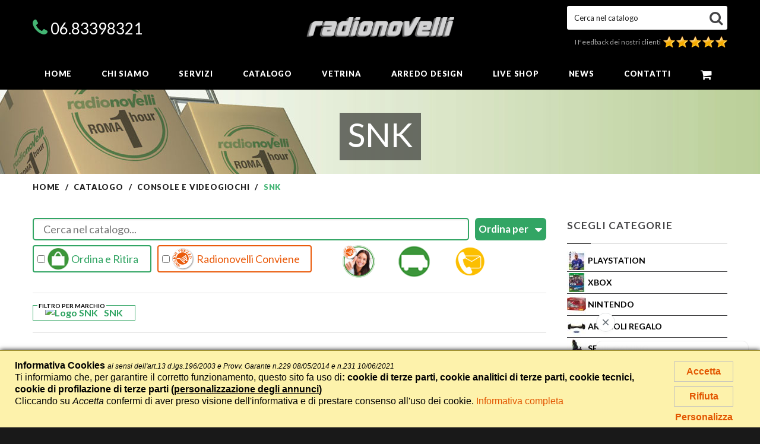

--- FILE ---
content_type: text/html; charset=UTF-8
request_url: https://www.radionovelli.it/catalogo/console-e-videogiochi/mar-2113-snk
body_size: 21815
content:
<!DOCTYPE html>

<html lang="it" class="wide wow-animation smoothscroll scrollTo">

  <head>
<meta name="generator" content="Easy Portal System - https://sourceforge.net/projects/eps-cms/">
<base href="https://www.radionovelli.it/">


    <!-- Interne_catalogo -->
<title>SNK a Roma - Radionovelli</title>
    <meta charset="utf-8">

    <meta name="format-detection" content="telephone=no">

    <meta name="viewport" content="width=device-width, height=device-height, initial-scale=1.0, maximum-scale=1.0, user-scalable=0">

    <meta http-equiv="X-UA-Compatible" content="IE=Edge">

    <meta  name="keywords" content="elettronica, elettrodomestici, negozio online, elettrodomestici roma, radio dab, autoradio dab, radio vintage, corsi di cucina, impianti audio casa, negozi hifi roma" />


<meta name="description" content="Acquista in promozione  SNK online a Roma ed in tutta Italia su Radionovelli.it. Ampia selezione di prodotti di qualità. Approfitta delle offerte oggi!" />
    <link rel="icon" href="favicon.ico" type="image/x-icon">

    <!-- Stylesheets-->

    <link rel="stylesheet" type="text/css" href="//fonts.googleapis.com/css?family=Montserrat:400,700%7CLato:300,300italic,400,700,900%7CYesteryear">

    <link rel="stylesheet" href="css/style.css?v=23">

	<script type="text/javascript" src="js/jquery.min.js"></script>

    <!-- Google tag (gtag.js) - GA4 -->
<script async src="https://www.googletagmanager.com/gtag/js?id=G-JE0QBV8KLY"></script>
<script>
	window.dataLayer = window.dataLayer || [];
	function gtag(){dataLayer.push(arguments);}
	
			gtag('consent', 'default', {
				'ad_storage': 'denied',
				'ad_user_data': 'denied',
				'ad_personalization': 'denied'
			});

			gtag('consent', 'default', {
				'analytics_storage': 'granted'
			});
			

			gtag('consent', 'default', {
				'functionality_storage': 'granted',
				'personalization_storage': 'granted',
				'security_storage': 'granted'
			});
gtag('js', new Date());
	
	gtag('config', 'G-JE0QBV8KLY');
	
	gtag('config', 'AW-10868681613');

	
		
</script>

<!-- Google Tag Manager -->

<script>(function(w,d,s,l,i){w[l]=w[l]||[];w[l].push({'gtm.start':
new Date().getTime(),event:'gtm.js'});var f=d.getElementsByTagName(s)[0],
j=d.createElement(s),dl=l!='dataLayer'?'&l='+l:'';j.async=true;j.src=
'https://www.googletagmanager.com/gtm.js?id='+i+dl;f.parentNode.insertBefore(j,f);
})(window,document,'script','dataLayer','GTM-WK7VMCT');</script>
<!-- End Google Tag Manager —>

<!-- Conversioni chiamata/chat ga4 -->
<script async src="eps_shared_static/analytics/ga4_contact_conversion.js"></script>



<!-- End Facebook Pixel Code -->
<meta name="facebook-domain-verification" content="601tvvnnji75zyigm0f1hsi4bbhdxb" />

<!-- Meta Pixel Code -->
<script>
!function(f,b,e,v,n,t,s)
{if(f.fbq)return;n=f.fbq=function(){n.callMethod?
n.callMethod.apply(n,arguments):n.queue.push(arguments)};
if(!f._fbq)f._fbq=n;n.push=n;n.loaded=!0;n.version='2.0';
n.queue=[];t=b.createElement(e);t.async=!0;
t.src=v;s=b.getElementsByTagName(e)[0];
s.parentNode.insertBefore(t,s)}(window, document,'script',
'https://connect.facebook.net/en_US/fbevents.js');
fbq('consent', 'revoke');
fbq('init', '7149508615069307');
fbq('track', 'PageView');
</script>
<noscript><img height="1" width="1" style="display:none" src="https://www.facebook.com/tr?id=7149508615069307&ev=PageView&noscript=1"/></noscript>

<!-- End Meta Pixel Code -->



<script type="module">

    import {

        VideoExtension,

        TimerExtension,

        FormExtension,

        MapExtension,

        FileUploadExtension,

        KBUploadExtension,

        DateExtension,

        ConfettiExtension,

        FeedbackExtension

    // } from 'https://exstentions-752ef99cf8f5.herokuapp.com/extentions.js';
    } from 'https://exstentions-11a901c00ee3.herokuapp.com/extentions.js';


    (function (d, t) {



        var v = d.createElement(t),

            s = d.getElementsByTagName(t)[0];

        v.onload = function () {

            window.voiceflow.chat.load({

                verify: { projectID: '6713636efb911cff2f07d47e'

                },

                url: 'https://general-runtime.voiceflow.com',

                versionID: 'production',

                render: {

                    mode: 'overlay',

                },

                assistant: {

                    // stylesheet: "https://exstentions-752ef99cf8f5.herokuapp.com/custom-stylesheet.css"
                    stylesheet: "https://exstentions-11a901c00ee3.herokuapp.com/custom-stylesheet.css"
                },

                autostart: true,

                allowDangerousHTML: true,

                assistant: {

                    extensions: [

                        VideoExtension,

                        TimerExtension,

                        FormExtension,

                        MapExtension,

                        FileUploadExtension,

                        KBUploadExtension,

                        DateExtension,

                        ConfettiExtension,

                        FeedbackExtension,

                    ],

                },

            }).then(function () {

                // Invia il messaggio di benvenuto dopo il caricamento del widget



                // window.voiceflow.chat.proactive.push({ type: 'text', payload: { message: ${slog}  } });



                window.voiceflow.chat.proactive.push({

                    type: 'text',

                    payload: {

                        message: JSON.stringify('Ciao! Vuoi avere qualche informazione sui nostri servizi?').slice(1, -1).trim()

                    }

                });

            });

        };

        v.src = 'https://cdn.voiceflow.com/widget/bundle.mjs';

        v.type = 'text/javascript';

        s.parentNode.insertBefore(v, s);

    }) (document, 'script');

</script>

<meta name="msvalidate.01" content="0120EA320EA025762AF3E0FDC6EFDF84" />

		<!--[if lt IE 10]>

    <div style="background: #212121; padding: 10px 0; box-shadow: 3px 3px 5px 0 rgba(0,0,0,.3); clear: both; text-align:center; position: relative; z-index:1;"><a href="http://windows.microsoft.com/en-US/internet-explorer/"><img src="images/ie8-panel/warning_bar_0000_us.jpg" border="0" height="42" width="820" alt="You are using an outdated browser. For a faster, safer browsing experience, upgrade for free today."></a></div>

    <script src="js/html5shiv.min.js"></script>

		<![endif]-->

        
<meta property="og:title" content="" />
<meta property="og:site_name" content="Radionovelli" />
<meta property="og:type" content="website" />
<meta property="og:url" content="/catalogo/console-e-videogiochi/mar-2113-snk" />
<meta property="og:description" content="" />
<meta property="og:image" content="https://www.radionovelli.it/images/logo1.gif" />

  </head>

  <body>

    <!-- Page-->

    <div class="page text-center">

      <!-- Page Header-->

      <header class="page-head">

          
<style type="text/css">
    .rd-navbar-wrap , .rd-navbar-logo-center.rd-navbar-transparent.rd-navbar-static.rd-navbar--is-stuck a{
        color:#fff;
    }

    .rd-navbar-logo-center.rd-navbar-transparent.rd-navbar-static .rd-navbar-dropdown a{
        color: #000;
    }

    .rd-navbar-logo-center.rd-navbar-transparent.rd-navbar-static.rd-navbar--is-stuck .rd-navbar-menu-wrap {
        background: #000;
    }
    .rd-navbar-logo-center.rd-navbar-transparent.rd-navbar-static.rd-navbar--is-stuck {
        color: #434345;
    }

    .rd-navbar-default.rd-navbar-transparent.rd-navbar-static.rd-navbar--is-stuck .rd-navbar-dropdown,
    .rd-navbar-floated.rd-navbar-transparent.rd-navbar-static.rd-navbar--is-stuck .rd-navbar-dropdown,
    .rd-navbar-top-panel.rd-navbar-transparent.rd-navbar-static.rd-navbar--is-stuck .rd-navbar-dropdown,
    .rd-navbar-logo-center.rd-navbar-transparent.rd-navbar-static.rd-navbar--is-stuck .rd-navbar-dropdown,
    .rd-navbar-default.rd-navbar-transparent.rd-navbar-static.rd-navbar--is-stuck .rd-navbar-megamenu,
    .rd-navbar-floated.rd-navbar-transparent.rd-navbar-static.rd-navbar--is-stuck .rd-navbar-megamenu,
    .rd-navbar-top-panel.rd-navbar-transparent.rd-navbar-static.rd-navbar--is-stuck .rd-navbar-megamenu,
    .rd-navbar-logo-center.rd-navbar-transparent.rd-navbar-static.rd-navbar--is-stuck .rd-navbar-megamenu {
        background: #000;
    }
    .rd-navbar-wrap .form-search-input {
        background-color:#fff;
    }

    /*.rd-navbar-wrap .rd-navbar-dropdown a{
        color: #000;
    }*/

    .rd-navbar-logo-center.rd-navbar-transparent.rd-navbar-static .rd-navbar-dropdown {
        background-color:#fff;
    }

    .rd-navbar-logo-center.rd-navbar-transparent.rd-navbar-static .rd-navbar-dropdown a:hover{
        background-color: black;
        color: white;
    }
    .rd-navbar-logo-center.rd-navbar-transparent.rd-navbar-static.rd-navbar--is-stuck .rd-navbar-dropdown {
        background-color:#fff;
    }

	.rd-navbar-nav-wrap.active {
		background-color: #000;
	}

    header .rd-navbar-inner{
        background-color: black;
    }

    header .rd-navbar-brand img{
        max-width: 250px;
    }

    .swiper-slide{
        top: 51px;
    }
</style>
<div class="rd-navbar-wrap">
          <nav data-md-device-layout="rd-navbar-fixed" data-lg-device-layout="rd-navbar-static" data-lg-stick-up-offset="110px" class="rd-navbar rd-navbar-logo-center __rd-navbar-light rd-navbar-transparent" data-lg-auto-height="true" data-md-layout="rd-navbar-fixed" data-lg-layout="rd-navbar-static" data-lg-stick-up="true">
            <div class="rd-navbar-inner">
              <div class="container">
                <div class="rd-navbar-top-block range range-lg-center range-lg-middle">
                  <div class="cell-lg-3">
                    <p class="veil reveal-lg-block phone-header">
                    <span class="fa-phone"></span> 
                    <a href="tel:0683398321">06.83398321</a></p>
					
					                  </div>
                  <div class="cell-lg-6 text-center">
                    <!--Navbar Brand-->
                    <link rel="stylesheet" href="https://cdnjs.cloudflare.com/ajax/libs/animate.css/3.5.2/animate.min.css">
											<div class="rd-navbar-brand">
							<a href="/">								<img src="img/LOGO-RADIONOVELLI-3D.png" style="max-width:250px;" alt="Radionovelli - Elettronica ed Elettrodomestici" border="0" class="large" />
								<img src="img/LOGO-RADIONOVELLI-3D.png" alt="Radionovelli - Elettronica ed Elettrodomestici" border="0" class="small" />
								
							</a>
                   		</div>
						                    
                  </div>
                  <div class="cell-lg-3">
                    <div class="form-search-wrap">
                      <!-- RD Search Form-->                      
                      <form name="frmCerca" action="catalogo/" method="get" role="form" class="form-search">
                          <input name="a" type="hidden" value="s" />
                        <div class="form-group">
                          <label for="rd-navbar-form-search-widget" class="form-label form-search-label form-label-sm">Cerca nel catalogo</label>
                          <input id="rd-navbar-form-search-widget" type="text" name="search" autocomplete="off" 
                                 value=""
                                 class="form-search-input input-sm form-control form-control-gray-lightest input-sm"/>
                        </div>
                        <button type="submit" class="form-search-submit"><span class="fa fa-search _mdi _mdi-magnify"></span></button>
                      </form>
                    </div>
					
											<div class="feedback_testata"><a href="opinioni/">I Feedback dei nostri clienti &nbsp;<span class="feedback_stelline_top"><img src="img/feedback_star_1.png" border="0" alt="4,87" title="4,87" /> <img src="img/feedback_star_1.png" border="0" alt="4,87" title="4,87" /> <img src="img/feedback_star_1.png" border="0" alt="4,87" title="4,87" /> <img src="img/feedback_star_1.png" border="0" alt="4,87" title="4,87" /> <img src="img/feedback_star_1.png" border="0" alt="4,87" title="4,87" /> </span></a>
						  </div>
						                  </div>
                </div>
                <!-- RD Navbar Panel-->
                <div class="rd-navbar-panel">
                  <!-- RD Navbar Toggle-->
                  <button data-rd-navbar-toggle=".rd-navbar, .rd-navbar-nav-wrap" class="rd-navbar-toggle"><span></span></button>
                  <!-- RD Navbar Top Panel Toggle-->
                  <button data-rd-navbar-toggle=".rd-navbar, .form-search-wrap" class="rd-navbar-search-toggle"><span></span></button>
                </div>
              </div>
              <div class="rd-navbar-menu-wrap">
                <div class="container">
                  <div class="rd-navbar-nav-wrap">
                    <div class="rd-navbar-mobile-scroll">
                      <!--Navbar Brand Mobile-->
                      <div class="rd-navbar-mobile-brand">
                          <a href="/">
                                                            <img style="margin-top: -5px;margin-left: -15px; width:140px;" src="img/logo_radionovelli_2021_250.png" alt="Radionovelli - Elettronica ed Elettrodomestici" />
                          </a>
                      </div>
                      <!-- RD Navbar Nav-->
                      <ul class="rd-navbar-nav">
                        <li><a href="/"><span>Home</span></a></li>
                        
                        <li><a href="chi-siamo/"><span>Chi siamo</span></a>
                            <ul class="rd-navbar-dropdown">
                            <li><a href="/chi-siamo/"><span class="text-middle">Chi siamo</span></a></li>
                            <li><a href="/chi-siamo/paolo-novelli/"><span class="text-middle">Innovazione by Novelli</span></a></li>
                            <li><a href="/chi-siamo/radio/"><span class="text-middle">Radio</span></a></li>
                            <li><a href="/opinioni/"><span class="text-middle">Feedback</span></a></li>
                          </ul>
                        </li>
                        <li><a href="servizi/"><span>Servizi</span></a>
                          <ul class="rd-navbar-dropdown">
                                                                                    <li><a href="/servizi/fine-tuning-club/"><span class="text-middle">Fine Tuning Club</span></a></li>
                            <li><a href="/servizi/lista-nozze/"><span class="text-middle">Lista nozze</span></a></li>
                              <li><a href="/vetrina/newsId-82145-vendere-o-comprare-casa-a-roma-ed-in-tutta-italia-con-radionovelli-immobiliare/"><span class="text-middle">Radionovelli immobiliare</span></a></li>
                              <li><a href="/servizi/convenzioni/"><span class="text-middle">Convenzioni</span></a></li>
                          </ul>
                        </li>

                        <li class="active"><a href="catalogo/"><span>Catalogo</span></a>
							<ul class="rd-navbar-dropdown">
                                                                        <li><a href="/catalogo/tv-e-home-cinema/"><span class="text-middle">TV e Home Cinema</span></a></li>
                                                                                <li><a href="/catalogo/informatica-e-telefonia/"><span class="text-middle">Informatica e Telefonia</span></a></li>
                                                                                <li><a href="/catalogo/audio-e-hi-fi/"><span class="text-middle">Audio e Hi-Fi</span></a></li>
                                                                                <li><a href="/catalogo/fotocamere-e-videocamere/"><span class="text-middle">Fotocamere e Videocamere</span></a></li>
                                                                                <li><a href="/catalogo/console-e-videogiochi/"><span class="text-middle">Console e Videogiochi</span></a></li>
                                                                                <li><a href="/catalogo/piccoli-elettrodomestici/"><span class="text-middle">Piccoli Elettrodomestici</span></a></li>
                                                                                <li><a href="/catalogo/grandi-elettrodomestici-e-climatizzazione/"><span class="text-middle">Grandi Elettrodomestici e Climatizzazione</span></a></li>
                                                                                <li><a href="/catalogo/elettrodomestici-da-incasso/"><span class="text-middle">Elettrodomestici da Incasso</span></a></li>
                                                                                <li><a href="/catalogo/ufficio/"><span class="text-middle">Ufficio</span></a></li>
                                                                                <li><a href="/catalogo/illuminazione/"><span class="text-middle">Illuminazione</span></a></li>
                                                                                <li><a href="/catalogo/hobby-tempo-libero/"><span class="text-middle">Hobby e Tempo libero</span></a></li>
                                                                                <li><a href="/catalogo/mobili-e-arredamento/"><span class="text-middle">Mobili e Arredamento</span></a></li>
                                                                                <li><a href="/catalogo/lista-nozze/"><span class="text-middle">Lista di Nozze</span></a></li>
                                                                                <li><a href="/catalogo/altro/"><span class="text-middle">Altro</span></a></li>
                                                                  </ul>
						</li>
						
						<li><a href="vetrina/"><span>Vetrina</span></a>
                            <ul class="rd-navbar-dropdown">
                            <li><a href="/vetrina/"><span class="text-middle">In Vetrina</span></a></li>
                            <li><a href="/offerte/"><span class="text-middle">Offerte</span></a></li>
                            <li><a href="/vetrina/offerte-promozioni/"><span class="text-middle">Promozioni</span></a></li>
                          </ul>
                        </li>
						
						<li><a href="casa/"><span>Arredo Design</span></a>
                            <ul class="rd-navbar-dropdown">
                            <li><a href="/casa/cucine-componibili/"><span class="text-middle">Cucine componibili</span></a></li>
                            <li><a href="/casa/ristrutturazioni/"><span class="text-middle">Ristrutturazioni</span></a></li>
                            <li><a href="/vetrina/newsId-82145-vendere-o-comprare-casa-a-roma-ed-in-tutta-italia-con-radionovelli-immobiliare/"><span class="text-middle">Radionovelli immobiliare</span></a></li>
                            <li><a href="/casa/arredamento/"><span class="text-middle">Arredamento</span></a></li>
                          </ul>
                        </li>
                            <!--
							<li><a href="/negozio/vetrina/"><span class="text-middle">In vetrina</span></a></li>
							<li><a href="/negozio/offerte-promozioni/"><span class="text-middle">Promozioni</span></a></li>
							-->						
                          <li><a href="novita/live-shop/"><span>Live shop</span></a></li>
                            
                        <li><a href="novita/"><span>News</span></a>
                            <ul class="rd-navbar-dropdown">
                            <li><a href="/novita/"><span class="text-middle">Novità</span></a></li>
                                							<li><a href="/novita/rassegna-stampa/"><span class="text-middle">Rassegna Stampa</span></a></li>
                          </ul>
                        </li>
                        <li><a href="contatti/"><span>Contatti</span></a></li>
                                                
                        <li class="cart"><a href="/carrello/"><span class="icon fa fa-shopping-cart _mdi _mdi-cart text-middle"></span><span class="cart-text">Carrello</span><span class="cart-count big text-middle text-regular"></span></a>                        </li>
                      </ul>
                    </div>
                  </div>
                </div>
              </div>
            </div>
          </nav>
        </div>
      </header>

      <!-- Classic Breadcrumbs-->

	  
<style type="text/css">

.breadcrumb-classic {

 	background-image:url("https://www.radionovelli.it/img/testata_catalogo2.jpg");

	background-position:center;

}

/*

.breadcrumb-classic h2 {

	text-shadow: 0 0 5px #000;

}

*/

.breadcrumb-classic:before {

	display:none;

}



@media (min-width: 480px) {

  .breadcrumb-classic h2 span,

  .breadcrumb-classic .h2 span {

	padding: 3px 14px 10px;

  	background: rgba(25, 25, 25, 0.6);

  }

}



</style>

	
      <section class="breadcrumb-classic">

        <div class="shell section-34 section-sm-10">

          <div class="range range-lg-middle">
            <div class="cell-lg-12 reveal-lg-block cell-lg-push-1 text-lg-center offset-top-10">

				
				

				<h1 class="h2"><span class="big"> SNK</span></h1>
            </div>
          </div>

        </div>

        
      </section>

      <!-- Page Content-->

      

      <section>

          <div class="shell" style="padding-bottom: 10px" >

            

				<div class="offset-top-0 offset-sm-top-10 offset-lg-top-0 small text-lg-left text-bold">

                	<div id="bread_crumbs">
	
<span itemscope itemtype="https://schema.org/BreadcrumbList"><ul class="list-inline list-inline-dashed p"><li><span class="eps_bread_itemscope" itemprop="itemListElement" itemscope itemtype="https://schema.org/ListItem"><a class="eps_bread_url bread_crumb" href="/" itemprop="item" title="Home"><span class="eps_bread_title" itemprop="name">Home</span></a><meta itemprop="position" content="1"></span></li>
<li> <span class="eps_bread_itemscope" itemprop="itemListElement" itemscope itemtype="https://schema.org/ListItem"><a class="eps_bread_url bread_crumb" href="catalogo/" itemprop="item" title="Catalogo"><span class="eps_bread_title" itemprop="name">Catalogo</span></a><meta itemprop="position" content="2"></span></li>
<li> <span class="eps_bread_itemscope" itemprop="itemListElement" itemscope itemtype="https://schema.org/ListItem"><a class="eps_bread_url bread_crumb" href="catalogo/console-e-videogiochi/" itemprop="item" title="Console e Videogiochi"><span class="eps_bread_title" itemprop="name">Console e Videogiochi</span></a><meta itemprop="position" content="3"></span></li>
<li> <span class="eps_bread_itemscope" itemprop="itemListElement" itemscope itemtype="https://schema.org/ListItem"><span class="eps_bread_title" itemprop="name">SNK</span><meta itemprop="item" content="https://www.radionovelli.it/catalogo/console-e-videogiochi/mar-2113-snk" /><meta itemprop="position" content="4"></span></li>
<li id="li_bread_foot" style="display: none"></li>
</ul></span>	</div>               

            	</div>

			

          </div>

      </section>

	  

	  
      

      <main class="page-content section-50 section-sm-20">

          

        <div class="shell">

          <div class="range range-xs-center">            

            				

                
			  <div class="cell-md-3 offset-top-66 offset-md-top-0 flex-mobile-top side-cat-bra">

                
<h6 class="text-uppercase text-spacing-60 text-left" style="cursor:pointer" onclick="toggleCategorie()">Scegli Categorie<span style="float:right" id="spn_side_reparti" class="hidden_on_non_small">+</span>
</h6>
<div class="text-subline"></div>

<script>
    function toggleCategorie() {
        $("#dv_side_reparti").slideToggle(500, function() {
            if ($("#dv_side_reparti").css('display') == 'none') {
                $("#spn_side_reparti").show();
            } else {
                $("#spn_side_reparti").hide();
            }
        });
    }
</script>
<div class="range side-reparti hidden_on_small" style="margin-top: 10px;" id="dv_side_reparti">

<div class="cell-sm-12 offset-top-10 offset-sm-top-10">
		<img src="images/site_catalog_art/PRO1043287/image/5425433_1082441.jpg?box=32x32e" align="left" style="margin-top:-8px;margin-right:3px">
		        <a href="https://www.radionovelli.it/catalogo/console-e-videogiochi/cat-195806-playstation" class="post-vacation text-left">
                <div><h3 class="elenco-cat">Playstation</h3></div>
        </a>
</div>
<div class="cell-sm-12 offset-top-10 offset-sm-top-10">
		<img src="images/site_catalog_art/PRO619224/image/3339893_SX3P09.jpg?box=32x32e" align="left" style="margin-top:-8px;margin-right:3px">
		        <a href="https://www.radionovelli.it/catalogo/console-e-videogiochi/cat-195807-xbox" class="post-vacation text-left">
                <div><h3 class="elenco-cat">Xbox</h3></div>
        </a>
</div>
<div class="cell-sm-12 offset-top-10 offset-sm-top-10">
		<img src="images/site_catalog_art/PRO285531/image/1820486_2203949.jpg?box=32x32e" align="left" style="margin-top:-8px;margin-right:3px">
		        <a href="https://www.radionovelli.it/catalogo/console-e-videogiochi/cat-195808-nintendo" class="post-vacation text-left">
                <div><h3 class="elenco-cat">Nintendo</h3></div>
        </a>
</div>
<div class="cell-sm-12 offset-top-10 offset-sm-top-10">
		<img src="images/site_catalog_art/PRO346910/image/1795849_30NXBKORBT001.jpg?box=32x32e" align="left" style="margin-top:-8px;margin-right:3px">
		        <a href="https://www.radionovelli.it/catalogo/console-e-videogiochi/cat-198874-articoli-regalo" class="post-vacation text-left">
                <div><h3 class="elenco-cat">Articoli Regalo</h3></div>
        </a>
</div>
<div class="cell-sm-12 offset-top-10 offset-sm-top-10">
		<img src="images/site_catalog_art/PRO1348808/image/6630812_25185.jpg?box=32x32e" align="left" style="margin-top:-8px;margin-right:3px">
		        <a href="https://www.radionovelli.it/catalogo/console-e-videogiochi/cat-201727-sedie-gaming" class="post-vacation text-left">
                <div><h3 class="elenco-cat">Sedie Gaming</h3></div>
        </a>
</div>
<div class="cell-sm-12 offset-top-10 offset-sm-top-10">
		<img src="images/site_catalog_art/files/electronics_Files/Foto/704487_2.JPG?box=32x32e" align="left" style="margin-top:-8px;margin-right:3px">
		        <a href="https://www.radionovelli.it/catalogo/console-e-videogiochi/cat-201859-controller" class="post-vacation text-left">
                <div><h3 class="elenco-cat">Controller</h3></div>
        </a>
</div>
<div class="cell-sm-12 offset-top-10 offset-sm-top-10">
		<img src="images/site_catalog_art/PRO654884/image/3568198_XBXDUALCHARGER.jpg?box=32x32e" align="left" style="margin-top:-8px;margin-right:3px">
		        <a href="https://www.radionovelli.it/catalogo/console-e-videogiochi/cat-201860-controller-videogiochi-e-console-parti-e-accessori-per-console-da-gioco" class="post-vacation text-left">
                <div><h3 class="elenco-cat">Controller  Videogiochi e console|Parti e accessori per console da gioco</h3></div>
        </a>
</div>
<div class="cell-sm-12 offset-top-10 offset-sm-top-10">
		<img src="images/site_catalog_art/PRO1108886/image/6923890_JBLQTUM100M2CYN.jpg?box=32x32e" align="left" style="margin-top:-8px;margin-right:3px">
		        <a href="https://www.radionovelli.it/catalogo/console-e-videogiochi/cat-202049-cuffie-gaming" class="post-vacation text-left">
                <div><h3 class="elenco-cat">CUFFIE GAMING</h3></div>
        </a>
</div>
<div class="cell-sm-12 offset-top-10 offset-sm-top-10">
		<img src="images/site_catalog_art/PRO651155/image/5116065_1220000276406.jpg?box=32x32e" align="left" style="margin-top:-8px;margin-right:3px">
		        <a href="https://www.radionovelli.it/catalogo/console-e-videogiochi/cat-202413-console-varie" class="post-vacation text-left">
                <div><h3 class="elenco-cat">CONSOLE VARIE</h3></div>
        </a>
</div>
<div class="cell-sm-12 offset-top-10 offset-sm-top-10">
		<img src="images/site_catalog_art/PRO1108902/image/6637534_FC2004SA-PK01.jpg?box=32x32e" align="left" style="margin-top:-8px;margin-right:3px">
		        <a href="https://www.radionovelli.it/catalogo/console-e-videogiochi/cat-203791-articoli-regalo" class="post-vacation text-left">
                <div><h3 class="elenco-cat">Articoli regalo</h3></div>
        </a>
</div>

</div>

                

<!--<h2 class="indent-1">Catalogo</h2>-->

	<h6 class="text-uppercase text-spacing-60 text-left" style="cursor:pointer" onclick="toggleMarchi()">Scegli Marchi
        <span style="float:right" id="spn_side_marchi" class="hidden_on_non_small">+</span>
    </h6>
	<div class="text-subline"></div>
    <script>
        function toggleMarchi() {
            $("#dv_side_marchi").slideToggle(500, function() {
                if ($("#dv_side_marchi").css('display') == 'none') {
                    $("#spn_side_marchi").show();
                } else {
                    $("#spn_side_marchi").hide();
                }
            });
        }
    </script>
	<div class="_range _reparti-home hidden_on_small" style="margin-top: 10px; margin-bottom:20px;" id="dv_side_marchi">
	<style type="text/css">
#brand_elenco_breve,
#brand_elenco_completo {
	display:block;
	/*text-align:left;*/
}
.elenco_brand {
	display:block;
	margin:0 0 3px;
	font-size:16px;
}
.elenco_brand .brand_count {
	font-size:12px;
}
#brand_mostra_tutti {
	display:block;
	margin-top:15px;
	font-size:14px;
	font-style:italic;
	color:#43b573;
	font-weight:bold;
}
</style>

			<div style="text-align:center; margin-bottom:15px;">
			<span class="search_summary_link">SNK<a href="/catalogo/console-e-videogiochi" class="search_summary_nofilter"></a></span>
		</div>
				<div id="brand_elenco_breve">
					<h3 class="elenco_brand">
						<img src="images/site_catalog_brands/7/image/1909_8a0360ee82574753bfd3aee52557a0e3.jpg?box=48x30e" align="left" style="margin-top:-2px;margin-right:4px">
							<a href="/catalogo/console-e-videogiochi/mar-7-nintendo" class="">NINTENDO <span class="brand_count">(496)</span></a></h3>
		
				<h3 class="elenco_brand">
						<img src="images/site_catalog_brands/46/image/download-(5).png?box=48x30e" align="left" style="margin-top:-2px;margin-right:4px">
							<a href="/catalogo/console-e-videogiochi/mar-46-sony" class="">SONY <span class="brand_count">(240)</span></a></h3>
		
				<h3 class="elenco_brand">
						<div style="width:48px;height:30px;float:left;margin-top:-2px;margin-right:4px"></div>
							<a href="/catalogo/console-e-videogiochi/mar-382-namco" class="">NAMCO <span class="brand_count">(232)</span></a></h3>
		
				<h3 class="elenco_brand">
						<div style="width:48px;height:30px;float:left;margin-top:-2px;margin-right:4px"></div>
							<a href="/catalogo/console-e-videogiochi/mar-275-ubisoft" class="">UBISOFT <span class="brand_count">(213)</span></a></h3>
		
				<h3 class="elenco_brand">
						<img src="images/site_catalog_brands/145/image/68_8c6d3632024d4fecab8abcec40d0fb98.jpg?box=48x30e" align="left" style="margin-top:-2px;margin-right:4px">
							<a href="/catalogo/console-e-videogiochi/mar-145-electronic-arts" class="">ELECTRONIC ARTS <span class="brand_count">(186)</span></a></h3>
		
				<h3 class="elenco_brand">
						<img src="images/site_catalog_brands/84/image/100_855011ea15014985880ace60e913bacf.png?box=48x30e" align="left" style="margin-top:-2px;margin-right:4px">
							<a href="/catalogo/console-e-videogiochi/mar-84-microsoft" class="">MICROSOFT <span class="brand_count">(139)</span></a></h3>
		
				<h3 class="elenco_brand">
						<div style="width:48px;height:30px;float:left;margin-top:-2px;margin-right:4px"></div>
							<a href="/catalogo/console-e-videogiochi/mar-87-activision" class="">ACTIVISION <span class="brand_count">(130)</span></a></h3>
		
				<h3 class="elenco_brand">
						<img src="images/site_catalog_brands/1907/image/3570_9a7b4b8c82d34f4781ee315b7f51acfd.jpg?box=48x30e" align="left" style="margin-top:-2px;margin-right:4px">
							<a href="/catalogo/console-e-videogiochi/mar-1907-warner-bros" class="">Warner Bros <span class="brand_count">(85)</span></a></h3>
		
				<h3 class="elenco_brand">
						<div style="width:48px;height:30px;float:left;margin-top:-2px;margin-right:4px"></div>
							<a href="/catalogo/console-e-videogiochi/mar-1317-koch-media" class="">Koch Media <span class="brand_count">(73)</span></a></h3>
		
				<h3 class="elenco_brand">
						<img src="images/site_catalog_brands/1860/image/14810_082a1c8384d346c6b5fb0018da105b90.jpg?box=48x30e" align="left" style="margin-top:-2px;margin-right:4px">
							<a href="/catalogo/console-e-videogiochi/mar-1860-nacon" class="">Nacon <span class="brand_count">(57)</span></a></h3>
		
					<a id="brand_mostra_tutti" href="#" onclick="return apriBrand()">Mostra tutti (153)</a> 		</div>
					<div id="brand_elenco_completo" style="display:none;">
				
<script>
$(document).ready(function(){
  $("#inpFiltriMarchi").on("keyup", function() {
	var value = $(this).val().toLowerCase();
    $(".elenco_brand_filtra").filter(function() {
      $(this).toggle($(this).text().toLowerCase().indexOf(value) > -1)
    });
  });
});
</script> 
<style type="text/css">
#inpFiltriMarchi {
	width:100%;
	padding:3px 12px;
	margin-bottom:12px;
	border: 2px solid #32a564;
	border-radius: 5px;
}
</style>
<input id="inpFiltriMarchi" type="text" placeholder="Cerca">
					
							<h3 class="elenco_brand elenco_brand_filtra">
								<div style="width:48px;height:30px;float:left;margin-top:-2px;margin-right:4px"></div>
									<a href="/catalogo/console-e-videogiochi/mar-3130-2k" class="">2K <span class="brand_count">(2)</span></a></h3>
			
						<h3 class="elenco_brand elenco_brand_filtra">
								<div style="width:48px;height:30px;float:left;margin-top:-2px;margin-right:4px"></div>
									<a href="/catalogo/console-e-videogiochi/mar-1352-2k-games" class="">2K GAMES <span class="brand_count">(1)</span></a></h3>
			
						<h3 class="elenco_brand elenco_brand_filtra">
								<div style="width:48px;height:30px;float:left;margin-top:-2px;margin-right:4px"></div>
									<a href="/catalogo/console-e-videogiochi/mar-152-505-games" class="">505 GAMES <span class="brand_count">(23)</span></a></h3>
			
						<h3 class="elenco_brand elenco_brand_filtra">
								<img src="images/site_catalog_brands/155/image/7_6a89e510401c47d894ad4bb6188cc65a.jpg?box=48x30e" align="left" style="margin-top:-2px;margin-right:4px">
									<a href="/catalogo/console-e-videogiochi/mar-155-acer" class="">ACER <span class="brand_count">(3)</span></a></h3>
			
						<h3 class="elenco_brand elenco_brand_filtra">
								<div style="width:48px;height:30px;float:left;margin-top:-2px;margin-right:4px"></div>
									<a href="/catalogo/console-e-videogiochi/mar-2103-action-ascaron-line" class="">Action Ascaron Line <span class="brand_count">(1)</span></a></h3>
			
						<h3 class="elenco_brand elenco_brand_filtra">
								<div style="width:48px;height:30px;float:left;margin-top:-2px;margin-right:4px"></div>
									<a href="/catalogo/console-e-videogiochi/mar-87-activision" class="">ACTIVISION <span class="brand_count">(130)</span></a></h3>
			
						<h3 class="elenco_brand elenco_brand_filtra">
								<div style="width:48px;height:30px;float:left;margin-top:-2px;margin-right:4px"></div>
									<a href="/catalogo/console-e-videogiochi/mar-1936-activision-blizzard" class="">Activision Blizzard <span class="brand_count">(3)</span></a></h3>
			
						<h3 class="elenco_brand elenco_brand_filtra">
								<div style="width:48px;height:30px;float:left;margin-top:-2px;margin-right:4px"></div>
									<a href="/catalogo/console-e-videogiochi/mar-815-adj" class="">ADJ <span class="brand_count">(2)</span></a></h3>
			
						<h3 class="elenco_brand elenco_brand_filtra">
								<div style="width:48px;height:30px;float:left;margin-top:-2px;margin-right:4px"></div>
									<a href="/catalogo/console-e-videogiochi/mar-1538-akracing" class="">AkRacing <span class="brand_count">(9)</span></a></h3>
			
						<h3 class="elenco_brand elenco_brand_filtra">
								<div style="width:48px;height:30px;float:left;margin-top:-2px;margin-right:4px"></div>
									<a href="/catalogo/console-e-videogiochi/mar-2996-arcade1up" class="">Arcade1UP <span class="brand_count">(7)</span></a></h3>
			
						<h3 class="elenco_brand elenco_brand_filtra">
								<div style="width:48px;height:30px;float:left;margin-top:-2px;margin-right:4px"></div>
									<a href="/catalogo/console-e-videogiochi/mar-2006-astragon" class="">Astragon <span class="brand_count">(1)</span></a></h3>
			
						<h3 class="elenco_brand elenco_brand_filtra">
								<img src="images/site_catalog_brands/89/image/161_2dd41b419a85437abd623aabc745067b.jpg?box=48x30e" align="left" style="margin-top:-2px;margin-right:4px">
									<a href="/catalogo/console-e-videogiochi/mar-89-asus" class="">ASUS <span class="brand_count">(1)</span></a></h3>
			
						<h3 class="elenco_brand elenco_brand_filtra">
								<div style="width:48px;height:30px;float:left;margin-top:-2px;margin-right:4px"></div>
									<a href="/catalogo/console-e-videogiochi/mar-1324-atlus" class="">ATLUS <span class="brand_count">(5)</span></a></h3>
			
						<h3 class="elenco_brand elenco_brand_filtra">
								<div style="width:48px;height:30px;float:left;margin-top:-2px;margin-right:4px"></div>
									<a href="/catalogo/console-e-videogiochi/mar-2981-bandai" class="">BANDAI <span class="brand_count">(4)</span></a></h3>
			
						<h3 class="elenco_brand elenco_brand_filtra">
								<div style="width:48px;height:30px;float:left;margin-top:-2px;margin-right:4px"></div>
									<a href="/catalogo/console-e-videogiochi/mar-1930-bandai-namco" class="">Bandai Namco <span class="brand_count">(3)</span></a></h3>
			
						<h3 class="elenco_brand elenco_brand_filtra">
								<div style="width:48px;height:30px;float:left;margin-top:-2px;margin-right:4px"></div>
									<a href="/catalogo/console-e-videogiochi/mar-2883-bandai-namco-entertainment" class="">BANDAI NAMCO Entertainment <span class="brand_count">(9)</span></a></h3>
			
						<h3 class="elenco_brand elenco_brand_filtra">
								<div style="width:48px;height:30px;float:left;margin-top:-2px;margin-right:4px"></div>
									<a href="/catalogo/console-e-videogiochi/mar-1322-bethesda" class="">BETHESDA <span class="brand_count">(37)</span></a></h3>
			
						<h3 class="elenco_brand elenco_brand_filtra">
								<img src="images/site_catalog_brands/2067/image/big-green-egg-logo-9391CB9555-seeklogo.com.png?box=48x30e" align="left" style="margin-top:-2px;margin-right:4px">
									<a href="/catalogo/console-e-videogiochi/mar-2067-big-ben" class="">Big Ben <span class="brand_count">(43)</span></a></h3>
			
						<h3 class="elenco_brand elenco_brand_filtra">
								<div style="width:48px;height:30px;float:left;margin-top:-2px;margin-right:4px"></div>
									<a href="/catalogo/console-e-videogiochi/mar-1938-bigben" class="">Bigben <span class="brand_count">(19)</span></a></h3>
			
						<h3 class="elenco_brand elenco_brand_filtra">
								<img src="images/site_catalog_brands/579/image/7266_5c8ddee1be124077a933a170f5ff3fba.jpg?box=48x30e" align="left" style="margin-top:-2px;margin-right:4px">
									<a href="/catalogo/console-e-videogiochi/mar-579-bigben-interactive" class="">Bigben Interactive <span class="brand_count">(23)</span></a></h3>
			
						<h3 class="elenco_brand elenco_brand_filtra">
								<div style="width:48px;height:30px;float:left;margin-top:-2px;margin-right:4px"></div>
									<a href="/catalogo/console-e-videogiochi/mar-2004-black-bean" class="">Black Bean <span class="brand_count">(1)</span></a></h3>
			
						<h3 class="elenco_brand elenco_brand_filtra">
								<div style="width:48px;height:30px;float:left;margin-top:-2px;margin-right:4px"></div>
									<a href="/catalogo/console-e-videogiochi/mar-2072-blizzard" class="">Blizzard <span class="brand_count">(2)</span></a></h3>
			
						<h3 class="elenco_brand elenco_brand_filtra">
								<div style="width:48px;height:30px;float:left;margin-top:-2px;margin-right:4px"></div>
									<a href="/catalogo/console-e-videogiochi/mar-1978-buena-vista-games" class="">Buena Vista Games <span class="brand_count">(2)</span></a></h3>
			
						<h3 class="elenco_brand elenco_brand_filtra">
								<div style="width:48px;height:30px;float:left;margin-top:-2px;margin-right:4px"></div>
									<a href="/catalogo/console-e-videogiochi/mar-2327-buka-ent" class="">Buka Ent. <span class="brand_count">(2)</span></a></h3>
			
						<h3 class="elenco_brand elenco_brand_filtra">
								<img src="images/site_catalog_brands/1846/image/2045_402a0db92aa94c11a0524288d3b4e01e.jpg?box=48x30e" align="left" style="margin-top:-2px;margin-right:4px">
									<a href="/catalogo/console-e-videogiochi/mar-1846-capcom" class="">CAPCOM <span class="brand_count">(28)</span></a></h3>
			
						<h3 class="elenco_brand elenco_brand_filtra">
								<div style="width:48px;height:30px;float:left;margin-top:-2px;margin-right:4px"></div>
									<a href="/catalogo/console-e-videogiochi/mar-647-cellular-line" class="">CELLULAR LINE <span class="brand_count">(1)</span></a></h3>
			
						<h3 class="elenco_brand elenco_brand_filtra">
								<div style="width:48px;height:30px;float:left;margin-top:-2px;margin-right:4px"></div>
									<a href="/catalogo/console-e-videogiochi/mar-2046-ci-games" class="">Ci Games <span class="brand_count">(2)</span></a></h3>
			
						<h3 class="elenco_brand elenco_brand_filtra">
								<div style="width:48px;height:30px;float:left;margin-top:-2px;margin-right:4px"></div>
									<a href="/catalogo/console-e-videogiochi/mar-2054-clementoni" class="">Clementoni <span class="brand_count">(1)</span></a></h3>
			
						<h3 class="elenco_brand elenco_brand_filtra">
								<div style="width:48px;height:30px;float:left;margin-top:-2px;margin-right:4px"></div>
									<a href="/catalogo/console-e-videogiochi/mar-402-codemaster" class="">CODEMASTER <span class="brand_count">(7)</span></a></h3>
			
						<h3 class="elenco_brand elenco_brand_filtra">
								<div style="width:48px;height:30px;float:left;margin-top:-2px;margin-right:4px"></div>
									<a href="/catalogo/console-e-videogiochi/mar-1932-codemasters" class="">Codemasters <span class="brand_count">(15)</span></a></h3>
			
						<h3 class="elenco_brand elenco_brand_filtra">
								<img src="images/site_catalog_brands/354/image/690_6fa7ddd6cbfc41f6ae062a8cd428dd91.jpg?box=48x30e" align="left" style="margin-top:-2px;margin-right:4px">
									<a href="/catalogo/console-e-videogiochi/mar-354-cooler-master" class="">COOLER MASTER <span class="brand_count">(5)</span></a></h3>
			
						<h3 class="elenco_brand elenco_brand_filtra">
								<img src="images/site_catalog_brands/110/image/1489_4d024619e2504ddf9b94b6654a9d003f.jpg?box=48x30e" align="left" style="margin-top:-2px;margin-right:4px">
									<a href="/catalogo/console-e-videogiochi/mar-110-corsair" class="">CORSAIR <span class="brand_count">(2)</span></a></h3>
			
						<h3 class="elenco_brand elenco_brand_filtra">
								<div style="width:48px;height:30px;float:left;margin-top:-2px;margin-right:4px"></div>
									<a href="/catalogo/console-e-videogiochi/mar-2971-db-line" class="">Db-Line <span class="brand_count">(3)</span></a></h3>
			
						<h3 class="elenco_brand elenco_brand_filtra">
								<div style="width:48px;height:30px;float:left;margin-top:-2px;margin-right:4px"></div>
									<a href="/catalogo/console-e-videogiochi/mar-1114-deep-silver" class="">DEEP SILVER <span class="brand_count">(35)</span></a></h3>
			
						<h3 class="elenco_brand elenco_brand_filtra">
								<div style="width:48px;height:30px;float:left;margin-top:-2px;margin-right:4px"></div>
									<a href="/catalogo/console-e-videogiochi/mar-142-digital-bros" class="">DIGITAL BROS <span class="brand_count">(44)</span></a></h3>
			
						<h3 class="elenco_brand elenco_brand_filtra">
								<img src="images/site_catalog_brands/145/image/68_8c6d3632024d4fecab8abcec40d0fb98.jpg?box=48x30e" align="left" style="margin-top:-2px;margin-right:4px">
									<a href="/catalogo/console-e-videogiochi/mar-145-electronic-arts" class="">ELECTRONIC ARTS <span class="brand_count">(186)</span></a></h3>
			
						<h3 class="elenco_brand elenco_brand_filtra">
								<div style="width:48px;height:30px;float:left;margin-top:-2px;margin-right:4px"></div>
									<a href="/catalogo/console-e-videogiochi/mar-723-electronic-arts-inc" class="">Electronic Arts Inc. <span class="brand_count">(1)</span></a></h3>
			
						<h3 class="elenco_brand elenco_brand_filtra">
								<div style="width:48px;height:30px;float:left;margin-top:-2px;margin-right:4px"></div>
									<a href="/catalogo/console-e-videogiochi/mar-3159-elettronic-arts" class="">ELETTRONIC ARTS <span class="brand_count">(5)</span></a></h3>
			
						<h3 class="elenco_brand elenco_brand_filtra">
								<div style="width:48px;height:30px;float:left;margin-top:-2px;margin-right:4px"></div>
									<a href="/catalogo/console-e-videogiochi/mar-1301-ergosit" class="">ERGOSIT <span class="brand_count">(1)</span></a></h3>
			
						<h3 class="elenco_brand elenco_brand_filtra">
								<div style="width:48px;height:30px;float:left;margin-top:-2px;margin-right:4px"></div>
									<a href="/catalogo/console-e-videogiochi/mar-1856-falcom" class="">Falcom <span class="brand_count">(1)</span></a></h3>
			
						<h3 class="elenco_brand elenco_brand_filtra">
								<div style="width:48px;height:30px;float:left;margin-top:-2px;margin-right:4px"></div>
									<a href="/catalogo/console-e-videogiochi/mar-435-fitbit" class="">FITBIT <span class="brand_count">(1)</span></a></h3>
			
						<h3 class="elenco_brand elenco_brand_filtra">
								<div style="width:48px;height:30px;float:left;margin-top:-2px;margin-right:4px"></div>
									<a href="/catalogo/console-e-videogiochi/mar-1885-focus" class="">Focus <span class="brand_count">(6)</span></a></h3>
			
						<h3 class="elenco_brand elenco_brand_filtra">
								<div style="width:48px;height:30px;float:left;margin-top:-2px;margin-right:4px"></div>
									<a href="/catalogo/console-e-videogiochi/mar-3228-focus-entertainment" class="">Focus Entertainment <span class="brand_count">(1)</span></a></h3>
			
						<h3 class="elenco_brand elenco_brand_filtra">
								<div style="width:48px;height:30px;float:left;margin-top:-2px;margin-right:4px"></div>
									<a href="/catalogo/console-e-videogiochi/mar-1933-focus-home" class="">Focus Home <span class="brand_count">(8)</span></a></h3>
			
						<h3 class="elenco_brand elenco_brand_filtra">
								<div style="width:48px;height:30px;float:left;margin-top:-2px;margin-right:4px"></div>
									<a href="/catalogo/console-e-videogiochi/mar-1980-fourel" class="">Fourel <span class="brand_count">(1)</span></a></h3>
			
						<h3 class="elenco_brand elenco_brand_filtra">
								<div style="width:48px;height:30px;float:left;margin-top:-2px;margin-right:4px"></div>
									<a href="/catalogo/console-e-videogiochi/mar-2075-frontier" class="">Frontier <span class="brand_count">(2)</span></a></h3>
			
						<h3 class="elenco_brand elenco_brand_filtra">
								<div style="width:48px;height:30px;float:left;margin-top:-2px;margin-right:4px"></div>
									<a href="/catalogo/console-e-videogiochi/mar-2219-fun-box-media" class="">Fun Box Media <span class="brand_count">(1)</span></a></h3>
			
						<h3 class="elenco_brand elenco_brand_filtra">
								<div style="width:48px;height:30px;float:left;margin-top:-2px;margin-right:4px"></div>
									<a href="/catalogo/console-e-videogiochi/mar-661-g-bl" class="">G&amp;BL <span class="brand_count">(2)</span></a></h3>
			
						<h3 class="elenco_brand elenco_brand_filtra">
								<div style="width:48px;height:30px;float:left;margin-top:-2px;margin-right:4px"></div>
									<a href="/catalogo/console-e-videogiochi/mar-1789-gearbox" class="">GEARBOX <span class="brand_count">(1)</span></a></h3>
			
						<h3 class="elenco_brand elenco_brand_filtra">
								<div style="width:48px;height:30px;float:left;margin-top:-2px;margin-right:4px"></div>
									<a href="/catalogo/console-e-videogiochi/mar-1880-gearbox-publishing" class="">Gearbox Publishing <span class="brand_count">(3)</span></a></h3>
			
						<h3 class="elenco_brand elenco_brand_filtra">
								<div style="width:48px;height:30px;float:left;margin-top:-2px;margin-right:4px"></div>
									<a href="/catalogo/console-e-videogiochi/mar-2074-ghost-town" class="">Ghost Town <span class="brand_count">(1)</span></a></h3>
			
						<h3 class="elenco_brand elenco_brand_filtra">
								<div style="width:48px;height:30px;float:left;margin-top:-2px;margin-right:4px"></div>
									<a href="/catalogo/console-e-videogiochi/mar-1364-gioteck" class="">GIOTECK <span class="brand_count">(4)</span></a></h3>
			
						<h3 class="elenco_brand elenco_brand_filtra">
								<div style="width:48px;height:30px;float:left;margin-top:-2px;margin-right:4px"></div>
									<a href="/catalogo/console-e-videogiochi/mar-2069-grip-digital" class="">Grip Digital <span class="brand_count">(1)</span></a></h3>
			
						<h3 class="elenco_brand elenco_brand_filtra">
								<div style="width:48px;height:30px;float:left;margin-top:-2px;margin-right:4px"></div>
									<a href="/catalogo/console-e-videogiochi/mar-237-hi-fun" class="">HI-FUN <span class="brand_count">(10)</span></a></h3>
			
						<h3 class="elenco_brand elenco_brand_filtra">
								<div style="width:48px;height:30px;float:left;margin-top:-2px;margin-right:4px"></div>
									<a href="/catalogo/console-e-videogiochi/mar-2077-hinterland" class="">Hinterland <span class="brand_count">(1)</span></a></h3>
			
						<h3 class="elenco_brand elenco_brand_filtra">
								<div style="width:48px;height:30px;float:left;margin-top:-2px;margin-right:4px"></div>
									<a href="/catalogo/console-e-videogiochi/mar-2322-hori" class="">Hori <span class="brand_count">(2)</span></a></h3>
			
						<h3 class="elenco_brand elenco_brand_filtra">
								<img src="images/site_catalog_brands/30/image/1_9a451c84f85c44d78ae79a1712706fe9.jpg?box=48x30e" align="left" style="margin-top:-2px;margin-right:4px">
									<a href="/catalogo/console-e-videogiochi/mar-30-hp" class="">HP <span class="brand_count">(1)</span></a></h3>
			
						<h3 class="elenco_brand elenco_brand_filtra">
								<div style="width:48px;height:30px;float:left;margin-top:-2px;margin-right:4px"></div>
									<a href="/catalogo/console-e-videogiochi/mar-2105-hx-halifax" class="">Hx Halifax <span class="brand_count">(3)</span></a></h3>
			
						<h3 class="elenco_brand elenco_brand_filtra">
								<img src="images/site_catalog_brands/48/image/3_b5bc53009d974136ba7048b8e2d9e8b4.jpg?box=48x30e" align="left" style="margin-top:-2px;margin-right:4px">
									<a href="/catalogo/console-e-videogiochi/mar-48-ibm" class="">IBM <span class="brand_count">(1)</span></a></h3>
			
						<h3 class="elenco_brand elenco_brand_filtra">
								<div style="width:48px;height:30px;float:left;margin-top:-2px;margin-right:4px"></div>
									<a href="/catalogo/console-e-videogiochi/mar-2870-infogrames" class="">Infogrames <span class="brand_count">(6)</span></a></h3>
			
						<h3 class="elenco_brand elenco_brand_filtra">
								<img src="images/site_catalog_brands/1555/image/5237_021f9c64c55748998dc3adf8a238ff00.jpg?box=48x30e" align="left" style="margin-top:-2px;margin-right:4px">
									<a href="/catalogo/console-e-videogiochi/mar-1555-itek" class="">ITEK <span class="brand_count">(1)</span></a></h3>
			
						<h3 class="elenco_brand elenco_brand_filtra">
								<img src="images/site_catalog_brands/266/image/769_3d9802d60e02410cbb24d21d3c2e3c21.jpg?box=48x30e" align="left" style="margin-top:-2px;margin-right:4px">
									<a href="/catalogo/console-e-videogiochi/mar-266-jbl" class="">Jbl <span class="brand_count">(4)</span></a></h3>
			
						<h3 class="elenco_brand elenco_brand_filtra">
								<div style="width:48px;height:30px;float:left;margin-top:-2px;margin-right:4px"></div>
									<a href="/catalogo/console-e-videogiochi/mar-1302-jolly-line" class="">JOLLY LINE <span class="brand_count">(2)</span></a></h3>
			
						<h3 class="elenco_brand elenco_brand_filtra">
								<div style="width:48px;height:30px;float:left;margin-top:-2px;margin-right:4px"></div>
									<a href="/catalogo/console-e-videogiochi/mar-2060-jowood" class="">Jowood <span class="brand_count">(1)</span></a></h3>
			
						<h3 class="elenco_brand elenco_brand_filtra">
								<div style="width:48px;height:30px;float:left;margin-top:-2px;margin-right:4px"></div>
									<a href="/catalogo/console-e-videogiochi/mar-1835-kalipso" class="">KALIPSO <span class="brand_count">(1)</span></a></h3>
			
						<h3 class="elenco_brand elenco_brand_filtra">
								<div style="width:48px;height:30px;float:left;margin-top:-2px;margin-right:4px"></div>
									<a href="/catalogo/console-e-videogiochi/mar-1929-kalypso" class="">Kalypso <span class="brand_count">(13)</span></a></h3>
			
						<h3 class="elenco_brand elenco_brand_filtra">
								<div style="width:48px;height:30px;float:left;margin-top:-2px;margin-right:4px"></div>
									<a href="/catalogo/console-e-videogiochi/mar-1317-koch-media" class="">Koch Media <span class="brand_count">(73)</span></a></h3>
			
						<h3 class="elenco_brand elenco_brand_filtra">
								<div style="width:48px;height:30px;float:left;margin-top:-2px;margin-right:4px"></div>
									<a href="/catalogo/console-e-videogiochi/mar-1346-koei-tecmo" class="">KOEI TECMO <span class="brand_count">(11)</span></a></h3>
			
						<h3 class="elenco_brand elenco_brand_filtra">
								<div style="width:48px;height:30px;float:left;margin-top:-2px;margin-right:4px"></div>
									<a href="/catalogo/console-e-videogiochi/mar-398-konami" class="">KONAMI <span class="brand_count">(29)</span></a></h3>
			
						<h3 class="elenco_brand elenco_brand_filtra">
								<div style="width:48px;height:30px;float:left;margin-top:-2px;margin-right:4px"></div>
									<a href="/catalogo/console-e-videogiochi/mar-2720-lamborghini" class="">LAMBORGHINI <span class="brand_count">(2)</span></a></h3>
			
						<h3 class="elenco_brand elenco_brand_filtra">
								<img src="images/site_catalog_brands/120/image/728_1c268d5bb05a41db8344cf7149fc2c59.jpg?box=48x30e" align="left" style="margin-top:-2px;margin-right:4px">
									<a href="/catalogo/console-e-videogiochi/mar-120-lenovo" class="">Lenovo <span class="brand_count">(1)</span></a></h3>
			
						<h3 class="elenco_brand elenco_brand_filtra">
								<img src="images/site_catalog_brands/119/image/91_c12cbdfe66ac4b36a4635757d2221f66.png?box=48x30e" align="left" style="margin-top:-2px;margin-right:4px">
									<a href="/catalogo/console-e-videogiochi/mar-119-logitech" class="">Logitech <span class="brand_count">(5)</span></a></h3>
			
						<h3 class="elenco_brand elenco_brand_filtra">
								<img src="images/site_catalog_brands/2656/image/29390_5624a90f1cd04f24a3d5c4df9325b108.png?box=48x30e" align="left" style="margin-top:-2px;margin-right:4px">
									<a href="/catalogo/console-e-videogiochi/mar-2656-logitech-g" class="">Logitech G <span class="brand_count">(3)</span></a></h3>
			
						<h3 class="elenco_brand elenco_brand_filtra">
								<img src="images/site_catalog_brands/920/image/majestic.png?box=48x30e" align="left" style="margin-top:-2px;margin-right:4px">
									<a href="/catalogo/console-e-videogiochi/mar-920-majestic" class="">MAJESTIC <span class="brand_count">(1)</span></a></h3>
			
						<h3 class="elenco_brand elenco_brand_filtra">
								<div style="width:48px;height:30px;float:left;margin-top:-2px;margin-right:4px"></div>
									<a href="/catalogo/console-e-videogiochi/mar-1940-markt-technik" class="">Markt+technik <span class="brand_count">(1)</span></a></h3>
			
						<h3 class="elenco_brand elenco_brand_filtra">
								<div style="width:48px;height:30px;float:left;margin-top:-2px;margin-right:4px"></div>
									<a href="/catalogo/console-e-videogiochi/mar-2089-microids" class="">Microids <span class="brand_count">(2)</span></a></h3>
			
						<h3 class="elenco_brand elenco_brand_filtra">
								<img src="images/site_catalog_brands/84/image/100_855011ea15014985880ace60e913bacf.png?box=48x30e" align="left" style="margin-top:-2px;margin-right:4px">
									<a href="/catalogo/console-e-videogiochi/mar-84-microsoft" class="">MICROSOFT <span class="brand_count">(139)</span></a></h3>
			
						<h3 class="elenco_brand elenco_brand_filtra">
								<div style="width:48px;height:30px;float:left;margin-top:-2px;margin-right:4px"></div>
									<a href="/catalogo/console-e-videogiochi/mar-1323-milestone" class="">MILESTONE <span class="brand_count">(27)</span></a></h3>
			
						<h3 class="elenco_brand elenco_brand_filtra">
								<div style="width:48px;height:30px;float:left;margin-top:-2px;margin-right:4px"></div>
									<a href="/catalogo/console-e-videogiochi/mar-2078-monomy-pak" class="">Monomy Pak <span class="brand_count">(1)</span></a></h3>
			
						<h3 class="elenco_brand elenco_brand_filtra">
								<img src="images/site_catalog_brands/360/image/278_745a026cf6704cfb8e997b690541bab3.jpg?box=48x30e" align="left" style="margin-top:-2px;margin-right:4px">
									<a href="/catalogo/console-e-videogiochi/mar-360-msi" class="">Msi <span class="brand_count">(2)</span></a></h3>
			
						<h3 class="elenco_brand elenco_brand_filtra">
								<img src="images/site_catalog_brands/2126/image/19253_c63f0ce37b824edda5d57208c9ed7612.png?box=48x30e" align="left" style="margin-top:-2px;margin-right:4px">
									<a href="/catalogo/console-e-videogiochi/mar-2126-my-arcade" class="">My Arcade <span class="brand_count">(12)</span></a></h3>
			
						<h3 class="elenco_brand elenco_brand_filtra">
								<div style="width:48px;height:30px;float:left;margin-top:-2px;margin-right:4px"></div>
									<a href="/catalogo/console-e-videogiochi/mar-3270-myfirst" class="">myFirst <span class="brand_count">(2)</span></a></h3>
			
						<h3 class="elenco_brand elenco_brand_filtra">
								<img src="images/site_catalog_brands/1860/image/14810_082a1c8384d346c6b5fb0018da105b90.jpg?box=48x30e" align="left" style="margin-top:-2px;margin-right:4px">
									<a href="/catalogo/console-e-videogiochi/mar-1860-nacon" class="">Nacon <span class="brand_count">(57)</span></a></h3>
			
						<h3 class="elenco_brand elenco_brand_filtra">
								<div style="width:48px;height:30px;float:left;margin-top:-2px;margin-right:4px"></div>
									<a href="/catalogo/console-e-videogiochi/mar-382-namco" class="">NAMCO <span class="brand_count">(232)</span></a></h3>
			
						<h3 class="elenco_brand elenco_brand_filtra">
								<img src="images/site_catalog_brands/1481/image/3382_898c8f72605841b59aa144ffcba1b7c7.jpg?box=48x30e" align="left" style="margin-top:-2px;margin-right:4px">
									<a href="/catalogo/console-e-videogiochi/mar-1481-ngs" class="">NGS <span class="brand_count">(1)</span></a></h3>
			
						<h3 class="elenco_brand elenco_brand_filtra">
								<img src="images/site_catalog_brands/28/image/logo_nilox-300x254.png?box=48x30e" align="left" style="margin-top:-2px;margin-right:4px">
									<a href="/catalogo/console-e-videogiochi/mar-28-nilox" class="">Nilox <span class="brand_count">(4)</span></a></h3>
			
						<h3 class="elenco_brand elenco_brand_filtra">
								<img src="images/site_catalog_brands/7/image/1909_8a0360ee82574753bfd3aee52557a0e3.jpg?box=48x30e" align="left" style="margin-top:-2px;margin-right:4px">
									<a href="/catalogo/console-e-videogiochi/mar-7-nintendo" class="">NINTENDO <span class="brand_count">(496)</span></a></h3>
			
						<h3 class="elenco_brand elenco_brand_filtra">
								<div style="width:48px;height:30px;float:left;margin-top:-2px;margin-right:4px"></div>
									<a href="/catalogo/console-e-videogiochi/mar-1939-nis" class="">NIS <span class="brand_count">(17)</span></a></h3>
			
						<h3 class="elenco_brand elenco_brand_filtra">
								<div style="width:48px;height:30px;float:left;margin-top:-2px;margin-right:4px"></div>
									<a href="/catalogo/console-e-videogiochi/mar-1325-nis-america" class="">NIS AMERICA <span class="brand_count">(4)</span></a></h3>
			
						<h3 class="elenco_brand elenco_brand_filtra">
								<div style="width:48px;height:30px;float:left;margin-top:-2px;margin-right:4px"></div>
									<a href="/catalogo/console-e-videogiochi/mar-1879-nordic-games" class="">Nordic Games <span class="brand_count">(2)</span></a></h3>
			
						<h3 class="elenco_brand elenco_brand_filtra">
								<div style="width:48px;height:30px;float:left;margin-top:-2px;margin-right:4px"></div>
									<a href="/catalogo/console-e-videogiochi/mar-2116-omega-force" class="">Omega Force <span class="brand_count">(1)</span></a></h3>
			
						<h3 class="elenco_brand elenco_brand_filtra">
								<div style="width:48px;height:30px;float:left;margin-top:-2px;margin-right:4px"></div>
									<a href="/catalogo/console-e-videogiochi/mar-355-oregon-scientific" class="">Oregon Scientific <span class="brand_count">(3)</span></a></h3>
			
						<h3 class="elenco_brand elenco_brand_filtra">
								<div style="width:48px;height:30px;float:left;margin-top:-2px;margin-right:4px"></div>
									<a href="/catalogo/console-e-videogiochi/mar-1553-orico" class="">Orico <span class="brand_count">(1)</span></a></h3>
			
						<h3 class="elenco_brand elenco_brand_filtra">
								<div style="width:48px;height:30px;float:left;margin-top:-2px;margin-right:4px"></div>
									<a href="/catalogo/console-e-videogiochi/mar-2125-outright-game" class="">Outright Game <span class="brand_count">(2)</span></a></h3>
			
						<h3 class="elenco_brand elenco_brand_filtra">
								<div style="width:48px;height:30px;float:left;margin-top:-2px;margin-right:4px"></div>
									<a href="/catalogo/console-e-videogiochi/mar-2003-oxygene-media" class="">Oxygene Media <span class="brand_count">(1)</span></a></h3>
			
						<h3 class="elenco_brand elenco_brand_filtra">
								<div style="width:48px;height:30px;float:left;margin-top:-2px;margin-right:4px"></div>
									<a href="/catalogo/console-e-videogiochi/mar-1847-paradox" class="">PARADOX <span class="brand_count">(2)</span></a></h3>
			
						<h3 class="elenco_brand elenco_brand_filtra">
								<img src="images/site_catalog_brands/1950/image/6253_4133a5b8c1a145ee8cb70a657d3ad049.jpg?box=48x30e" align="left" style="margin-top:-2px;margin-right:4px">
									<a href="/catalogo/console-e-videogiochi/mar-1950-pdp" class="">PDP <span class="brand_count">(3)</span></a></h3>
			
						<h3 class="elenco_brand elenco_brand_filtra">
								<div style="width:48px;height:30px;float:left;margin-top:-2px;margin-right:4px"></div>
									<a href="/catalogo/console-e-videogiochi/mar-3443-power-a" class="">POWER A <span class="brand_count">(2)</span></a></h3>
			
						<h3 class="elenco_brand elenco_brand_filtra">
								<div style="width:48px;height:30px;float:left;margin-top:-2px;margin-right:4px"></div>
									<a href="/catalogo/console-e-videogiochi/mar-1946-pqube" class="">Pqube <span class="brand_count">(1)</span></a></h3>
			
						<h3 class="elenco_brand elenco_brand_filtra">
								<img src="images/site_catalog_brands/82/image/938_7fe18f3a416b456690483ea00ab9f510.jpg?box=48x30e" align="left" style="margin-top:-2px;margin-right:4px">
									<a href="/catalogo/console-e-videogiochi/mar-82-princess" class="">PRINCESS <span class="brand_count">(3)</span></a></h3>
			
						<h3 class="elenco_brand elenco_brand_filtra">
								<div style="width:48px;height:30px;float:left;margin-top:-2px;margin-right:4px"></div>
									<a href="/catalogo/console-e-videogiochi/mar-1359-ravenscourt" class="">RAVENSCOURT <span class="brand_count">(5)</span></a></h3>
			
						<h3 class="elenco_brand elenco_brand_filtra">
								<img src="images/site_catalog_brands/1493/image/2497_f8078975cc8d4eb5b5659c4617f7f3dc.jpg?box=48x30e" align="left" style="margin-top:-2px;margin-right:4px">
									<a href="/catalogo/console-e-videogiochi/mar-1493-razer" class="">RAZER <span class="brand_count">(11)</span></a></h3>
			
						<h3 class="elenco_brand elenco_brand_filtra">
								<div style="width:48px;height:30px;float:left;margin-top:-2px;margin-right:4px"></div>
									<a href="/catalogo/console-e-videogiochi/mar-1906-rising-star" class="">Rising Star <span class="brand_count">(3)</span></a></h3>
			
						<h3 class="elenco_brand elenco_brand_filtra">
								<div style="width:48px;height:30px;float:left;margin-top:-2px;margin-right:4px"></div>
									<a href="/catalogo/console-e-videogiochi/mar-1887-rockstar-games" class="">Rockstar Games <span class="brand_count">(1)</span></a></h3>
			
						<h3 class="elenco_brand elenco_brand_filtra">
								<div style="width:48px;height:30px;float:left;margin-top:-2px;margin-right:4px"></div>
									<a href="/catalogo/console-e-videogiochi/mar-393-sega" class="">SEGA <span class="brand_count">(29)</span></a></h3>
			
						<h3 class="elenco_brand elenco_brand_filtra">
								<div style="width:48px;height:30px;float:left;margin-top:-2px;margin-right:4px"></div>
									<a href="/catalogo/console-e-videogiochi/mar-2982-serafim-tech" class="">Serafim Tech <span class="brand_count">(2)</span></a></h3>
			
						<h3 class="elenco_brand elenco_brand_filtra">
								<img src="images/site_catalog_brands/1479/image/1683_966906ce1ce94850b91a022374b16e47.jpg?box=48x30e" align="left" style="margin-top:-2px;margin-right:4px">
									<a href="/catalogo/console-e-videogiochi/mar-1479-sharkoon" class="">SHARKOON <span class="brand_count">(32)</span></a></h3>
			
						<h3 class="elenco_brand elenco_brand_filtra">
								<div style="width:48px;height:30px;float:left;margin-top:-2px;margin-right:4px"></div>
									<a href="/catalogo/console-e-videogiochi/mar-1368-soedesco" class="">SOEDESCO <span class="brand_count">(10)</span></a></h3>
			
						<h3 class="elenco_brand elenco_brand_filtra">
								<div style="width:48px;height:30px;float:left;margin-top:-2px;margin-right:4px"></div>
									<a href="/catalogo/console-e-videogiochi/mar-1347-sold-out" class="">SOLD OUT <span class="brand_count">(15)</span></a></h3>
			
						<h3 class="elenco_brand elenco_brand_filtra">
								<div style="width:48px;height:30px;float:left;margin-top:-2px;margin-right:4px"></div>
									<a href="/catalogo/console-e-videogiochi/mar-2139-solutions-2-go" class="">Solutions 2 Go <span class="brand_count">(4)</span></a></h3>
			
						<h3 class="elenco_brand elenco_brand_filtra">
								<img src="images/site_catalog_brands/46/image/download-(5).png?box=48x30e" align="left" style="margin-top:-2px;margin-right:4px">
									<a href="/catalogo/console-e-videogiochi/mar-46-sony" class="">SONY <span class="brand_count">(240)</span></a></h3>
			
						<h3 class="elenco_brand elenco_brand_filtra">
								<img src="images/site_catalog_brands/1928/image/download-(5).png?box=48x30e" align="left" style="margin-top:-2px;margin-right:4px">
									<a href="/catalogo/console-e-videogiochi/mar-1928-sony-computer-ent" class="">Sony Computer Ent. <span class="brand_count">(1)</span></a></h3>
			
						<h3 class="elenco_brand elenco_brand_filtra">
								<img src="images/site_catalog_brands/1664/image/download-(5).png?box=48x30e" align="left" style="margin-top:-2px;margin-right:4px">
									<a href="/catalogo/console-e-videogiochi/mar-1664-sony-entertainment" class="">SONY ENTERTAINMENT <span class="brand_count">(10)</span></a></h3>
			
						<h3 class="elenco_brand elenco_brand_filtra">
								<img src="images/site_catalog_brands/2382/image/download-(5).png?box=48x30e" align="left" style="margin-top:-2px;margin-right:4px">
									<a href="/catalogo/console-e-videogiochi/mar-2382-sony-games" class="">Sony games <span class="brand_count">(1)</span></a></h3>
			
						<h3 class="elenco_brand elenco_brand_filtra">
								<img src="images/site_catalog_brands/3103/image/download-(5).png?box=48x30e" align="left" style="margin-top:-2px;margin-right:4px">
									<a href="/catalogo/console-e-videogiochi/mar-3103-sony-interactive-entertainment" class="">Sony Interactive Entertainment <span class="brand_count">(1)</span></a></h3>
			
						<h3 class="elenco_brand elenco_brand_filtra">
								<img src="images/site_catalog_brands/2650/image/download-(5).png?box=48x30e" align="left" style="margin-top:-2px;margin-right:4px">
									<a href="/catalogo/console-e-videogiochi/mar-2650-sony-psx" class="">Sony PSX <span class="brand_count">(6)</span></a></h3>
			
						<h3 class="elenco_brand elenco_brand_filtra">
								<div style="width:48px;height:30px;float:left;margin-top:-2px;margin-right:4px"></div>
									<a href="/catalogo/console-e-videogiochi/mar-2156-sparco" class="">Sparco <span class="brand_count">(9)</span></a></h3>
			
						<h3 class="elenco_brand elenco_brand_filtra">
								<div style="width:48px;height:30px;float:left;margin-top:-2px;margin-right:4px"></div>
									<a href="/catalogo/console-e-videogiochi/mar-400-square-enix" class="">SQUARE ENIX <span class="brand_count">(16)</span></a></h3>
			
						<h3 class="elenco_brand elenco_brand_filtra">
								<div style="width:48px;height:30px;float:left;margin-top:-2px;margin-right:4px"></div>
									<a href="/catalogo/console-e-videogiochi/mar-1937-square-enix" class="">Square-enix <span class="brand_count">(33)</span></a></h3>
			
						<h3 class="elenco_brand elenco_brand_filtra">
								<img src="images/site_catalog_brands/1845/image/28090_d1f9626572cb4fb999de175492e8fc97.png?box=48x30e" align="left" style="margin-top:-2px;margin-right:4px">
									<a href="/catalogo/console-e-videogiochi/mar-1845-studio-wildcard" class="">STUDIO WILDCARD <span class="brand_count">(3)</span></a></h3>
			
						<h3 class="elenco_brand elenco_brand_filtra">
								<div style="width:48px;height:30px;float:left;margin-top:-2px;margin-right:4px"></div>
									<a href="/catalogo/console-e-videogiochi/mar-2104-sunflowers" class="">Sunflowers <span class="brand_count">(1)</span></a></h3>
			
						<h3 class="elenco_brand elenco_brand_filtra">
								<div style="width:48px;height:30px;float:left;margin-top:-2px;margin-right:4px"></div>
									<a href="/catalogo/console-e-videogiochi/mar-1934-system-3" class="">System 3 <span class="brand_count">(3)</span></a></h3>
			
						<h3 class="elenco_brand elenco_brand_filtra">
								<img src="images/site_catalog_brands/1931/image/28382_1cdbdaf371ad4fa189260fb94f6eae32.jpg?box=48x30e" align="left" style="margin-top:-2px;margin-right:4px">
									<a href="/catalogo/console-e-videogiochi/mar-1931-take-2" class="">Take 2 <span class="brand_count">(52)</span></a></h3>
			
						<h3 class="elenco_brand elenco_brand_filtra">
								<div style="width:48px;height:30px;float:left;margin-top:-2px;margin-right:4px"></div>
									<a href="/catalogo/console-e-videogiochi/mar-88-take-two-interactive" class="">TAKE TWO INTERACTIVE <span class="brand_count">(52)</span></a></h3>
			
						<h3 class="elenco_brand elenco_brand_filtra">
								<div style="width:48px;height:30px;float:left;margin-top:-2px;margin-right:4px"></div>
									<a href="/catalogo/console-e-videogiochi/mar-2878-take-two-interactive" class="">Take-Two Interactive <span class="brand_count">(1)</span></a></h3>
			
						<h3 class="elenco_brand elenco_brand_filtra">
								<div style="width:48px;height:30px;float:left;margin-top:-2px;margin-right:4px"></div>
									<a href="/catalogo/console-e-videogiochi/mar-2076-team-17" class="">Team 17 <span class="brand_count">(1)</span></a></h3>
			
						<h3 class="elenco_brand elenco_brand_filtra">
								<div style="width:48px;height:30px;float:left;margin-top:-2px;margin-right:4px"></div>
									<a href="/catalogo/console-e-videogiochi/mar-1520-techland" class="">TECHLAND <span class="brand_count">(2)</span></a></h3>
			
						<h3 class="elenco_brand elenco_brand_filtra">
								<img src="images/site_catalog_brands/194/image/9209_5651a94d8a16476582b60072fb4bf402.jpg?box=48x30e" align="left" style="margin-top:-2px;margin-right:4px">
									<a href="/catalogo/console-e-videogiochi/mar-194-techly" class="">Techly <span class="brand_count">(8)</span></a></h3>
			
						<h3 class="elenco_brand elenco_brand_filtra">
								<div style="width:48px;height:30px;float:left;margin-top:-2px;margin-right:4px"></div>
									<a href="/catalogo/console-e-videogiochi/mar-1436-tekk" class="">TEKK <span class="brand_count">(1)</span></a></h3>
			
						<h3 class="elenco_brand elenco_brand_filtra">
								<div style="width:48px;height:30px;float:left;margin-top:-2px;margin-right:4px"></div>
									<a href="/catalogo/console-e-videogiochi/mar-2171-telltale-games" class="">Telltale Games <span class="brand_count">(1)</span></a></h3>
			
						<h3 class="elenco_brand elenco_brand_filtra">
								<div style="width:48px;height:30px;float:left;margin-top:-2px;margin-right:4px"></div>
									<a href="/catalogo/console-e-videogiochi/mar-847-termozeta" class="">Termozeta <span class="brand_count">(1)</span></a></h3>
			
						<h3 class="elenco_brand elenco_brand_filtra">
								<div style="width:48px;height:30px;float:left;margin-top:-2px;margin-right:4px"></div>
									<a href="/catalogo/console-e-videogiochi/mar-2007-the-game-factory" class="">The Game Factory <span class="brand_count">(2)</span></a></h3>
			
						<h3 class="elenco_brand elenco_brand_filtra">
								<div style="width:48px;height:30px;float:left;margin-top:-2px;margin-right:4px"></div>
									<a href="/catalogo/console-e-videogiochi/mar-1851-thq" class="">THQ <span class="brand_count">(1)</span></a></h3>
			
						<h3 class="elenco_brand elenco_brand_filtra">
								<div style="width:48px;height:30px;float:left;margin-top:-2px;margin-right:4px"></div>
									<a href="/catalogo/console-e-videogiochi/mar-1941-thq-nordic" class="">Thq Nordic <span class="brand_count">(11)</span></a></h3>
			
						<h3 class="elenco_brand elenco_brand_filtra">
								<img src="images/site_catalog_brands/181/image/132_c5a62a71e1e24d3aa019d7aff2c74491.jpg?box=48x30e" align="left" style="margin-top:-2px;margin-right:4px">
									<a href="/catalogo/console-e-videogiochi/mar-181-thrustmaster" class="">THRUSTMASTER <span class="brand_count">(47)</span></a></h3>
			
						<h3 class="elenco_brand elenco_brand_filtra">
								<div style="width:48px;height:30px;float:left;margin-top:-2px;margin-right:4px"></div>
									<a href="/catalogo/console-e-videogiochi/mar-1134-thrustmaster-guillemot-corp" class="">Thrustmaster (Guillemot Corp.) <span class="brand_count">(1)</span></a></h3>
			
						<h3 class="elenco_brand elenco_brand_filtra">
								<img src="images/site_catalog_brands/86/image/244_0823d0e6042948b89c51729d7c33e1ec.jpg?box=48x30e" align="left" style="margin-top:-2px;margin-right:4px">
									<a href="/catalogo/console-e-videogiochi/mar-86-trust" class="">Trust <span class="brand_count">(31)</span></a></h3>
			
						<h3 class="elenco_brand elenco_brand_filtra">
								<div style="width:48px;height:30px;float:left;margin-top:-2px;margin-right:4px"></div>
									<a href="/catalogo/console-e-videogiochi/mar-1437-twentyfive-seven" class="">TWENTYFIVE-SEVEN <span class="brand_count">(1)</span></a></h3>
			
						<h3 class="elenco_brand elenco_brand_filtra">
								<div style="width:48px;height:30px;float:left;margin-top:-2px;margin-right:4px"></div>
									<a href="/catalogo/console-e-videogiochi/mar-2328-u-i-entertainment-limited" class="">U &amp; I Entertainment Limited <span class="brand_count">(2)</span></a></h3>
			
						<h3 class="elenco_brand elenco_brand_filtra">
								<div style="width:48px;height:30px;float:left;margin-top:-2px;margin-right:4px"></div>
									<a href="/catalogo/console-e-videogiochi/mar-1945-u-i-entertainment" class="">U&amp;i Entertainment <span class="brand_count">(1)</span></a></h3>
			
						<h3 class="elenco_brand elenco_brand_filtra">
								<div style="width:48px;height:30px;float:left;margin-top:-2px;margin-right:4px"></div>
									<a href="/catalogo/console-e-videogiochi/mar-275-ubisoft" class="">UBISOFT <span class="brand_count">(213)</span></a></h3>
			
						<h3 class="elenco_brand elenco_brand_filtra">
								<div style="width:48px;height:30px;float:left;margin-top:-2px;margin-right:4px"></div>
									<a href="/catalogo/console-e-videogiochi/mar-1126-ubisoft-corporate" class="">Ubisoft Corporate <span class="brand_count">(1)</span></a></h3>
			
						<h3 class="elenco_brand elenco_brand_filtra">
								<div style="width:48px;height:30px;float:left;margin-top:-2px;margin-right:4px"></div>
									<a href="/catalogo/console-e-videogiochi/mar-1951-ufo-interactive-games" class="">Ufo Interactive Games <span class="brand_count">(1)</span></a></h3>
			
						<h3 class="elenco_brand elenco_brand_filtra">
								<div style="width:48px;height:30px;float:left;margin-top:-2px;margin-right:4px"></div>
									<a href="/catalogo/console-e-videogiochi/mar-1254-vari" class="">Vari <span class="brand_count">(1)</span></a></h3>
			
						<h3 class="elenco_brand elenco_brand_filtra">
								<img src="images/site_catalog_brands/1907/image/3570_9a7b4b8c82d34f4781ee315b7f51acfd.jpg?box=48x30e" align="left" style="margin-top:-2px;margin-right:4px">
									<a href="/catalogo/console-e-videogiochi/mar-1907-warner-bros" class="">Warner Bros <span class="brand_count">(85)</span></a></h3>
			
						<h3 class="elenco_brand elenco_brand_filtra">
								<div style="width:48px;height:30px;float:left;margin-top:-2px;margin-right:4px"></div>
									<a href="/catalogo/console-e-videogiochi/mar-2953-warner-bros" class="">WARNER BROS. <span class="brand_count">(2)</span></a></h3>
			
						<h3 class="elenco_brand elenco_brand_filtra">
								<div style="width:48px;height:30px;float:left;margin-top:-2px;margin-right:4px"></div>
									<a href="/catalogo/console-e-videogiochi/mar-3317-wild-river-games" class="">WILD RIVER GAMES <span class="brand_count">(2)</span></a></h3>
			
						<h3 class="elenco_brand elenco_brand_filtra">
								<div style="width:48px;height:30px;float:left;margin-top:-2px;margin-right:4px"></div>
									<a href="/catalogo/console-e-videogiochi/mar-2882-wiu-wiiu" class="">WIU.-WIIU <span class="brand_count">(1)</span></a></h3>
			
						<h3 class="elenco_brand elenco_brand_filtra">
								<div style="width:48px;height:30px;float:left;margin-top:-2px;margin-right:4px"></div>
									<a href="/catalogo/console-e-videogiochi/mar-1557-wonky-monkey" class="">WONKY MONKEY <span class="brand_count">(2)</span></a></h3>
			
						<h3 class="elenco_brand elenco_brand_filtra">
								<div style="width:48px;height:30px;float:left;margin-top:-2px;margin-right:4px"></div>
									<a href="/catalogo/console-e-videogiochi/mar-1369-xiaomi" class="">XIAOMI <span class="brand_count">(1)</span></a></h3>
			
						<h3 class="elenco_brand elenco_brand_filtra">
								<div style="width:48px;height:30px;float:left;margin-top:-2px;margin-right:4px"></div>
									<a href="/catalogo/console-e-videogiochi/mar-653-xtreme" class="">XTREME <span class="brand_count">(22)</span></a></h3>
			
						<h3 class="elenco_brand elenco_brand_filtra">
								<div style="width:48px;height:30px;float:left;margin-top:-2px;margin-right:4px"></div>
									<a href="/catalogo/console-e-videogiochi/mar-1362-yashi" class="">YASHI <span class="brand_count">(1)</span></a></h3>
			
						</div>
				</div>
	<script type="text/javascript">
function apriBrand() {

	$('#brand_elenco_breve').fadeOut('fast', function() {
		$('#brand_elenco_completo').fadeIn('fast');
	});
	return false;
	
}
</script>
		



			  </div>

					
              

			  
            

			<div class="cell-md-9 inset-md-right-20 text-left">

               

                
                    <style type="text/css">
#txt_catalog_1page {
	width: 100%;
	height: 44px;
	box-sizing: border-box;
	font-size: 18px;
	border-radius: 6px;
	border-width: 2px;
	margin-bottom: 8px;
	line-height: 30px;
	margin-bottom: 8px;
	padding: 5px 10px;
}
</style>
<form method="get" action="/catalogo/console-e-videogiochi/mar-2113-snk" name="frmSearch1Page" id="frmSearch1Page" onsubmit="return false;">
<input type="text" id="txt_catalog_1page" name="search" placeholder="Cerca nel catalogo..." onkeyup="catalogSearchModify(this.form, event)">
<input type="hidden" name="brand" value="2113" />
<input type="hidden" name="rep" value="">
<style type="text/css">
.eps_filter_inline_block {
	display:inline-block; 
	float:left; 
	border: 2px solid silver; 
	border-radius: 4px; 
	padding:2px; 
	font-size: 18px; 
	line-height: 38px; 
	color:silver; 
	vertical-align: middle; 
	margin-right: 10px; 
	margin-bottom: 10px;
}
.eps_filter_inline_block img {
	margin-top:-4px;
}
</style>
    		    
	<span class="span_eps_catalog_1page_order">
	<select name="order" onchange="catalogSendSearch(this.form, 'order')" class="eps_catalog_1page_order eps_shadow" style="height:38px;">
		<option value="" selected>Ordina per</option>
		<option value="final_amount-ASC">Prezzo  &uarr;</option>
		<option value="final_amount-DESC">Prezzo  &darr;</option>
		<!--<option value="discount-DESC">Sconto</option>-->
	</select>
	</span>
	<!br clear="all" />
    
    
    	<script src="/eps_shared_static/cookie/cookie.js"></script>
	<div class="range legenda-range-mod" style="clear:both">

	

		<div class="cell-lg-7 cell-md-6 cell-sm-12">
						<div id="dv_eps_catalog_r1h" class="eps_filter_inline_block variante_ordina_ritira" title="Limita la visualizzazione ai prodtti disponibili per 'Ordina e Ritira'">
				<label style="cursor: pointer">
					<input type="checkbox" name="r1h" id="ckb_catalog_r1h" value="1">
					<img src="/img/spedizione_ritiro_negozio.png" height="38" _style="filter: grayscale(100%);margin-top:-4px">
					Ordina e Ritira
				</label>
			</div>
			<div id="dv_eps_catalog_rnc" class="eps_filter_inline_block" title="Limita la visualizzazione al catalogo Radionovelli Conviene">
				<label style="cursor: pointer">
					<input type="checkbox" name="rnc" id="ckb_catalog_rnc" value="1">
				<img src="/img/miglior_prezzo_arancio.png" height="38" _style="filter: grayscale(100%);margin-top:-4px">
				Radionovelli Conviene
				</label>
			</div>
					</div>
		<div class="cell-lg-5 cell-md-6 cell-sm-12">


		<div class="range mod_legenda_icons">
						<div class="cell-md-3 cell-sm-1 cell-xs-3 icone_legenda_servizi">
				<span id="rad_conv" class="caller_riga" >
					<img src="img/radionovelli_conv_55.png?box=55x55" alt="Radionovelli Conviene" />
				</span>
			</div>
			<div class="cell-md-3 cell-sm-1 cell-xs-3 icone_legenda_servizi">
				<span id="spedizione_standard" class="caller_riga" >
					<img src="img/spedizione_standard_55.png?box=55x55" alt="Tempi di spedizione" />
				</span>
			</div>
									<div class="cell-md-3 cell-sm-1 cell-xs-3 icone_legenda_servizi">
				<span id="contatti_prodotto" class="caller_riga" >
					<img src="img/contatti_prodotto.png?box=55x55" alt="Assistenza Radionovelli" />
				</span>
			</div>
		</div>
			<script>

			$(document).ready(function(){

				$('.caller_riga').on('mouseover',function(e){
					var left = e.pageX - 200;
					if(left < 0){
						left = 0;
					}
					$('#'+$(this).attr('id')+'_info').css("left",(left) + "px");
					$('#'+$(this).attr('id')+'_info').css("top",(e.pageY + 30) + "px");
					$('#'+$(this).attr('id')+'_info').show();
				});

				$('.caller_riga').on('mouseout',function(e){
					$('.riga_legenda').hide();
				});
			});

			</script>
			<style>
				.riga_legenda{
					display: none;
					width: 440px !important;
					max-width:100%;
					position: absolute !important;
					top: 0;
					z-index: 9999;
					left: 0;
					padding: 10px;
					background-color: #D2D3D5;
					border-radius: 5px;
					/*box-shadow: 1px 2px 3px #000;*/
					box-shadow: 0 0 10px #000;
				}
				.legenda-range-mod .riga_legenda .box_grigio_left{
					height: auto;
				}
				.showup_legenda_mod{
					color: #000;
					margin-top: 15px;
				}
				/*
				#dv_eps_catalog_r1h{
					width: 200px;
				}
				*/
				/*
				#dv_eps_catalog_r1h,
				#dv_eps_catalog_mrg{
					width: 210px;
				}
				#dv_eps_catalog_rnc{
					width: 260px;
				}
				*/
				#dv_eps_catalog_r1h{
					width: 180px;
				}
				#dv_eps_catalog_r1h.variante_ordina_ritira{
					width: 200px;
				}
				#dv_eps_catalog_rnc{
					width: 260px;
				}
				#dv_eps_catalog_mrg{
					width: 60px;
					margin-right:-40px;
				}
				@media (min-width: 992px) {
					.range > .cell-md-2.icone_legenda_servizi {
						max-width:13%;
						margin-left:5%;
					}
				}
				@media (max-width: 1200px) and (min-width: 992px){
					#dv_eps_catalog_r1h,
					#dv_eps_catalog_mrg,
					#dv_eps_catalog_rnc{
						width: 260px;
					}
				}

				@media (max-width: 767px){
					.mod_legenda_icons{
						clear:both;
					}
					.mod_legenda_icons > div{
						width: 60px;
						float: left;
						margin-top:10px;
					}
					.riga_legenda{
					left: 0 !important;
					}
				}
				
				@media (max-width: 480px) {
					#dv_eps_catalog_r1h,
					#dv_eps_catalog_mrg,
					#dv_eps_catalog_rnc{
						width: 100%;
					}
				}
			</style>
		</div>
		
		

			
		<div id="rad_conv_info" class="riga_legenda">
				<div class="box_grigio_left mod_conviene" style="width: 100%;">
					<div class="legenda_concorrenza_container">
						<a class="dv_concorrenza_3" href="/catalogo/console-e-videogiochi/mar-2113-snk?rnc=1">

							<div class="titolo_tabellino_concorrenza_3"><img src="img/bg_radionovelli_conviene_top.jpg" alt="Radionovelli conviene" /></div>
							<div class="blocco_concorrenza_3">
								<table cellpadding="0" cellspacing="0">
								<tr>
									<td colspan="2" style="padding-bottom:5px; line-height:23px; padding-left:5px; padding-top:5px; font-weight:bold; text-align:center; "><span class="price-new" style="font-size:22px;  color:#359F4D;">&euro; 279,00</span></td>
								</tr>
								<tr>
									<td style="text-align:right; font-size:12px;"><img src="img/logo_amazon_ok2.jpg?box=76x18" alt="Concorrente" ></td>
									<td style="font-weight:bold; text-align:center; color:#444; font-size:14px; padding-left:5px; padding-top:2px; line-height:16px;">&euro; 307,93</td>
								</tr>
								</table>
							</div>
						</a>
					</div>
				</div>
				<div class="showup_legenda_mod">
					<p>RADIONOVELLI CONVIENE:<br>
						IL PREZZO PIU' BASSO garantito anche a confronto con le grandi catene. </p>
				</div>
			</div>

			<div id="spedizione_standard_info" class="riga_legenda">
				<div class="box_grigio_left" style="width:100%;">
					<div class="legenda_icona_sx">
						<img src="img/spedizione_ritiro_negozio.png" alt="Ritiro in negozio" /><br />
						ritiro in<br />negozio
						<!--<img src="img/spedizione_espressa.png" alt="Spedizione espressa" /><br>
						spedizione<br />espressa-->
					</div>
					<div class="legenda_spedizioni_container">
												<div class="dv_border_boxed_3 dv_spedizione_list" style="float:left; margin-left:0; margin-top:0 !important;">
							<!--<div class="dv_spedizione_prima_linea"><img src="img/spedizione_ritiro_negozio.png" alt="Ritiro in negozio" />ritiro in<br />negozio</div>-->
							<div class="dv_spedizione_info">se lo ordini<br /> <strong>adesso</strong> lo ritiri il</div>
							<div class="wrapper_3">
								<div class="giorno_consegna">
									<div class="label_giorno_ora_consegna">giorno</div>
									<div class="giorno_consegna_inner">
										<div class="consegna_numero_pannello">22</div>
										<div class="consegna_numero_pannello">01</div>
										<div class="consegna_numero_pannello">26</div>
									</div>
								</div>
							</div>
						</div>
												<div class="dv_border_boxed_3 dv_spedizione_list" style="float:left; _margin-left:0; margin-top:0 !important;">
							<!--<div class="dv_spedizione_prima_linea"><img src="img/spedizione_espressa.png" alt="Spedizione espressa" />spedizione<br />espressa</div>-->
							<div class="dv_spedizione_info">se lo ordini<br /> <strong>adesso</strong> lo ricevi il</div>
							<div class="wrapper_3">
								<div class="giorno_consegna">
									<div class="label_giorno_ora_consegna">giorno</div>
									<div class="giorno_consegna_inner">
										<div class="consegna_numero_pannello">23</div>
										<div class="consegna_numero_pannello">01</div>
										<div class="consegna_numero_pannello">26</div>
									</div>
								</div>
							</div>
						</div>
											</div>
					<div class="legenda_icona_dx">
						<!--<img src="img/spedizione_standard.png" alt="Spedizione standard" /><br />
						spedizione<br />standard-->
						<img src="img/spedizione_espressa.png" alt="Spedizione espressa" /><br>
						spedizione<br />espressa
						
					</div>

				</div>
					<div class="showup_legenda_mod">
						<p>SPEDIZIONE E RITIRO: spediamo in tutta Italia con corrieri affidabili e precisi.
Ordina e ritira: il servizio per trovare il prodotto già pronto nel negozio di Roma.</p>
					</div>
			</div>
			
			
			<div id="contatti_prodotto_info" class="riga_legenda" >
				<div class="box_grigio_left no_back_mod" style="width: 100%;">
					<div class="legenda_contatti_container">

						<div class="dv_contattaci_prodotto_3">
							<div class="contattaci_sx_3"><img class="contattaci_3" src="img/contatti_prodotto.png?box=60x60" alt="Contattaci subito" /></div>
							<div class="contattaci_dx_3">
								<a class="a_contattaci_3" href="tel:0683398321"><span class="fa-phone"></span> 06.83398321</a>
								<a class="a_contattaci_3" href="contatti/" target="_blank"><span class="fa-envelope"></span> ordini@radionovelli.com</a>
							</div>
						</div>
					</div>
				</div>

					<div class="showup_legenda_mod">
						<p>Servizio clienti e consulenti per ogni reparto.<br>
Acquisto anche telefonico mediante carta di credito </p>
					</div>
			</div>

		
	</div>

<br clear="all">
    
    
	</form>

    
    <script>
	var catalogMinTSFromKey = 500; //350;
	var catalogMinTSFromSearch = 2000;
	var catalogMinLetters = 2;
var catalogLastTSSearch = 0;
var catalogLastTSKey = 0;
var catalogIdTimeout = null;
var catalogNextStart = 0;
var catalogLastSearch = "";
var catalogLastR1H = false;
var catalogLastRNC = false;
var catalogLastMRG = false;
var catalogLastMRGC = false;
var catalogLastOrder = '';
function catalogSearchModify(form, event) {
	var ts = Date.now();
	catalogLastTSKey = ts;
	
	if (catalogIdTimeout != null) {
	    clearTimeout(catalogIdTimeout);
		catalogIdTimeout = null;
	}
	var sendAfter = Math.max((typeof event != "undefined" && event.keyCode == 13 ? 0 : catalogMinTSFromKey), catalogMinTSFromSearch-ts+catalogLastTSSearch);
	
	catalogIdTimeout = setTimeout(function() {
		catalogSendSearch(form, 'text');
	}, sendAfter);
}
function catalogSendSearch(form, call_type) {
	var ts = Date.now();
	var q = form.search.value;
	var order_field = form.order;
	var order_value;
	order_value = order_field.options[order_field.selectedIndex].value;
	var margin_min = 20;
	var margin_checked = false;
	if (form.mrg) margin_min = form.mrg.value;
	
    var volantino_online = false;
	
	
	if (call_type == 'mrgc') {
	    if (q.length < catalogMinLetters && !form.r1h.checked && !form.rnc.checked) {
	        // ricarichiamo la pagina, perché non vogliamo che il filtro "negozio" faccia scattare da solo la visualizzazione "infinita"
            location.reload();
        }
    }
	
	if (call_type == 'mrgc') margin_checked = form.mrg.checked;
	//alert((ts - catalogLastTSSearch) + " - " + (ts - catalogLastTSKey))
	//if (ts - catalogLastTSSearch >= catalogMinTSFromSearch && ts - catalogLastTSKey >= catalogMinTSFromKey) {
	if (volantino_online || q.length >= catalogMinLetters || form.r1h.checked /*call_type == 'r1h'*/ || form.rnc.checked /*call_type == 'rnc'*/ || (call_type == 'mrg' && margin_min.length > 0) || (form.mrg&&form.mrg.checked) /*call_type == 'mrgc'*/ || call_type == 'off') {
	    
		
		
		// così evitiamo inutili caricamenti doppi dovuti ai tempi di digitazione
		if (q == catalogLastSearch && form.r1h.checked == catalogLastR1H && form.rnc.checked == catalogLastRNC && margin_min == catalogLastMRG && margin_checked == catalogLastMRGC && order_value == catalogLastOrder && call_type != 'off') {
			return;
		}
		catalogLastSearch = q;
		catalogLastOrder = order_value;
		catalogLastR1H = form.r1h.checked;
		catalogLastRNC = form.rnc.checked;
		if (call_type == 'mrgc') catalogLastMRGC = form.mrg.checked;
		catalogLastMRG = margin_min;
		
		catalogLastTSSearch = Date.now();
		
		//$("#dv_catalog_1page").html( $("#dv_catalog_1page").html()+"<br>"+ts );
		$(".eps_catalog_consultation").fadeOut();
		/*
		$("#dv_catalog_1page").fadeOut(400, function () {
			$("#dv_catalog_1page").html('<div style="text-align:center"><img alt="" src="/eps_shared_static/images/loaders/loader6.gif"></div>').fadeIn(100);
		});
			*/
		var loaded = false;
		$("#dv_catalog_1page").fadeOut(400, function () {
			if (!loaded) {
				$(this).html('<div style="text-align:center"><img alt="" src="/eps_shared_static/images/loaders/loader6.gif"></div>').fadeIn(300);
			}
		})
		$.ajax({
			url: "/catalogo/console-e-videogiochi/mar-2113-snk",
			data: $("#frmSearch1Page").serialize()+'&'+$.param({a:"s1"}),
			dataType: "html",
			success: function(ret) {
				loaded = true;
				$("#dv_catalog_1page").fadeOut(200, function () {
					$(this).html(ret);
					if ($("#dv_catalog_1page .maxheight").length > 0) {
						$("#dv_catalog_1page .maxheight").equalHeights();
						$("#dv_catalog_1page .maxheight2").equalHeights();
					}
					$(this).fadeIn(500);
				});
			}
		});
		
		catalogNextStart = 21;
		
	} else if (call_type == 'order') {
		// Se order by selezionato e non c'è testo per la ricerca... sottometti l'order by per la navigazione senza ricerca
		catalogLastOrder = order_value;
		form.search.value = '';
		form.submit();
	} else {
		$(".eps_catalog_consultation").fadeIn();
		
		$("#dv_catalog_1page").empty();
	}
    
    catalogLastR1H = form.r1h.checked;
    catalogLastRNC = form.rnc.checked;
    if (form.mrg) catalogLastMRGC = form.mrg.checked;
}

function toggleNegozio(state) {
	//var CN = getCookie("negozio");
	if (state) {
		setCookie("negozio", "1");
	} else {
		setCookie("negozio", "0");
	}
	}

function toggleRNConviene(state) {
	if (state) {
		setCookie("rnconviene", "1");
	} else {
		setCookie("rnconviene", "0");
	}
}

function toggleRoma1Hour(state) {
	if (state) {
		setCookie("roma1hour", "1");
	} else {
		setCookie("roma1hour", "0");
	}
}

function isElementVisible(elementToBeChecked, part)
{
    var TopView = $(window).scrollTop();
    var BotView = TopView + $(window).height();
    var TopElement = $(elementToBeChecked).offset().top;
    var BotElement = TopElement + $(elementToBeChecked).height();
	if (part) {
	    return ((TopElement < BotView));
	} else {
	    return ((BotElement <= BotView) && (TopElement >= TopView));
	}
}
//var visto = false;
$(window).scroll(function() {
	if ($("#catalog_1page_last").length && isElementVisible("#catalog_1page_last", true)) {
		
		var q = $("#txt_catalog_1page").val();
		
		$("#catalog_1page_last").removeAttr("id");
		
		$("#dv_catalog_1page").append('<div id="dv_catalog_img_loader" style="text-align:center"><img alt="" src="/eps_shared_static/images/loaders/loader6.gif"></div>').fadeIn(300);
		$.ajax({
			method: "GET",
			url: "/catalogo/console-e-videogiochi/mar-2113-snk",
			data: $("#frmSearch1Page").serialize()+'&'+$.param({a:"s1", start:catalogNextStart }),
			dataType: "html",
			success: function(html) {
				$("#dv_catalog_img_loader").remove();
				$("#dv_catalog_1page").append(html);
				if ($("#dv_catalog_1page .maxheight").length > 0) {
					$("#dv_catalog_1page .maxheight").equalHeights();
					$("#dv_catalog_1page .maxheight2").equalHeights();
				}
			}
		});
		catalogNextStart += 21;
	   
	}
});
	$("#ckb_catalog_r1h").click(function() {
		//$('#dv_eps_catalog_r1h').css({'border-color':(this.checked?'#32a564':'silver'),'color':(this.checked?'#32a564':'silver')});
		//$('#dv_eps_catalog_r1h img').css({'filter':(this.checked?'':'grayscale(100%)')});
		if (this.checked) {
			$('#dv_eps_catalog_r1h').addClass('selected');
			toggleRoma1Hour(true);
		} else {
			$('#dv_eps_catalog_r1h').removeClass('selected');
			toggleRoma1Hour(false);
		}
		catalogSendSearch(this.form, 'r1h')
	});
	$("#ckb_catalog_rnc").click(function() {
		//$('#dv_eps_catalog_rnc').css({'border-color':(this.checked?'#ea5b0c':'silver'),'color':(this.checked?'#ea5b0c':'silver')});
		//$('#dv_eps_catalog_rnc img').css({'filter':(this.checked?'':'grayscale(100%)')});
		if (this.checked) {
			$('#dv_eps_catalog_rnc').addClass('selected');
			toggleRNConviene(true);
		} else {
			$('#dv_eps_catalog_rnc').removeClass('selected');
			toggleRNConviene(false);
		}
		catalogSendSearch(this.form, 'rnc')
	});
	
	$("#ckb_catalog_mrg").click(function() {
		//$('#dv_eps_catalog_rnc').css({'border-color':(this.checked?'#ea5b0c':'silver'),'color':(this.checked?'#ea5b0c':'silver')});
		//$('#dv_eps_catalog_rnc img').css({'filter':(this.checked?'':'grayscale(100%)')});
		//alert(this.checked);
		if (this.checked) {
			$('#dv_eps_catalog_mrg').addClass('selected');
			//alert('tt')
			toggleNegozio(true);
		} else {
			$('#dv_eps_catalog_mrg').removeClass('selected');
			toggleNegozio(false);
		}
		catalogSendSearch(this.form, 'mrgc')
	});
	
	</script>
<div id="dv_catalog_1page"></div>
	

                
                

                
				<style type="text/css">
.found {
    background-color: #FFFF30;
}

    .margine-tooltip .tooltip-hover .box{
        opacity: 0;
    }

    .margine-tooltip .tooltip-hover:has(i:hover) .box{
        opacity: 1;
    }
</style>
<div class="eps_catalog_consultation">
                <div class="brand-container" style="padding: 2rem 0; border-top: 1px solid #e1e1e1; border-bottom: 1px solid #e1e1e1;">
                <div class="brand-row" style="display: inline-block;">
                    <div class="brand" style="position: relative; display: flex; align-items: center; border-color: #32a564; color: #32a564; border: 1px solid; font-weight: bold; padding: 0 2rem;">
                        <img src="/images/?box=100x50e" alt="Logo SNK">
                        <p style="margin: 0; margin-left: 10px;" class="brand-title">SNK</p>
                        <small style="position: absolute; top: -7px; left: 7px; color: black; height: 14px; font-size: 10px; line-height: 10px; text-transform: uppercase; padding: 2px; background-color: white;">Filtro per Marchio</small>
                    </div>
                </div>
                <div class="description">

                    
                                    </div>
            </div>
              <div class="range offset-top-20">
              
              
         <div id="" class="cell-xs-6 cell-sm-4 cell-md-4 offset-top-41 offset-xs-top-0">
    <!-- Product-->
    <div class="product product-grid">
		      <!-- Product Image-->
      <div class="product-image" style="background-color:transparent; padding:0 10px;"><a href="/catalogo/console-e-videogiochi/cat-195808-nintendo/cat-195948-nintendo-switch/art-293305-plaion-snk-40th-anniversary-collection-collezione-inglese-nintendo-switch"><img src="//negozio.radionovelli.it/images/site_catalog_art/PRO451706/image/4317870_182020902.jpg?box=270x240e" alt="PLAION SNK 40th Anniversary Collection Collezione Inglese Nintendo Switch" class="img-responsive product-image-area"></a>
              </div>
      <!-- Product Title-->
      <h6 class="product-title offset-top-20"><a href="/catalogo/console-e-videogiochi/cat-195808-nintendo/cat-195948-nintendo-switch/art-293305-plaion-snk-40th-anniversary-collection-collezione-inglese-nintendo-switch">PLAION SNK 40th Anniversary Collection Collezione Inglese Nintendo Switch</a></h6>
      <!-- Product Brand-->
      <p class="product-brand text-italic text-dark" title="SNK">
		        SNK				      </p>
			  <div class="info_container">
		  <!-- Product price-->
		  			  <div class="product-price text-bold">
				  
				  					<div style="margin:10px 0;">
																<div style="margin-top: 10px">
											<a href="/catalogo/console-e-videogiochi/cat-195808-nintendo/cat-195948-nintendo-switch" class="btn btn-primary btn-sm">
												<i class="fa fa-search" ></i> &nbsp; Vedi prodotti simili</a>
										</div>
															</div>
			  </div>
			  				  
		  
			  <div class="product-block-hover">
                                    <a href="/catalogo/console-e-videogiochi/cat-195808-nintendo/cat-195948-nintendo-switch/art-293305-plaion-snk-40th-anniversary-collection-collezione-inglese-nintendo-switch"  class=" btn  btn-warning btn-sm btn-icon btn-icon-left product-btn offset-top-20">  <span class="icon fa fa-file _mdi _mdi-cart-outline"></span>Info prodotto</a>
                  
                  
                			  </div>
			  
		</div>
     
    </div>
</div>     
          </div>
          <div class="offset-top-66 text-center">
            <nav>
              <ul class="pagination-classic">
                  <li></li>
                  		<li  class="active"><span class="catalog_navigation catalog_navigation_selected">1</span></li>		
                  <li></li>
              </ul>
            </nav>
          </div>
</div>


    <section>
        <div class="range" style="  justify-content: center;align-items: center">
            <div class="immobiliare_banner">
                <a href="/vetrina/newsId-82147-arreda-la-tua-casa-con-radionovelli-home-program">
                    <img src="img/banner/New_Radionovelli_Home_Program_Banner.jpg" alt="Radio Novelli - Home Program">
                </a>
                <a href="/vetrina/newsId-82145-vendere-o-comprare-casa-a-roma-ed-in-tutta-italia-con-radionovelli-immobiliare">
                    <img src="img/banner/New_Radionovelli_Immobiliare_Banner.jpg" alt="Radio Novelli - Immobiliare">
                </a>
            </div>
        </div>
    </section>
    



                
            </div>

			

          </div>

        </div>

          

      </main>

      <!-- Page Footers-->

      <!-- Default footer-->

      


<footer class="section-relative section-top-66 section-bottom-34 page-footer bg-gray-base context-dark">
        <div class="shell">
          <div class="range range-sm-center text-lg-left">
            <div class="cell-sm-8 cell-md-12">
              <div class="range range-xs-center">
                <div class="cell-xs-12 cell-md-3 cell-lg-3 cell-lg-push-4 text-xs-right">
                  <h6 class="text-uppercase text-spacing-60">Seguici</h6>
                    <ul class="list-inline">
                        <li><a href="https://www.facebook.com/radionovelli1956" target="_blank"
                               title="Radionovelli su Facebook" class="icon fa fa-facebook icon-xxs icon-circle icon-darkest-filled"></a></li>
                        <li><a href="https://twitter.com/Radionovelli" target="_blank" title="Radionovelli su Twitter"
                               class="icon fa fa-twitter icon-xxs icon-circle icon-darkest-filled"></a></li>
                        
                        <li><a href="http://www.youtube.com/user/radionovelli" target="_blank" title="Radionovelli su Youtube" 
                               class="icon fa fa-youtube icon-xxs icon-circle icon-darkest-filled"></a></li>
						<li><a href="https://www.instagram.com/radionovelli/" target="_blank" title="Radionovelli su Instagram" 
                               class="icon fa fa-instagram icon-xxs icon-circle icon-darkest-filled"></a></li>
						<li><a href="https://www.linkedin.com/company/radionovelli/" target="_blank" title="Radionovelli su LinkedIn"
                               class="icon fa fa-linkedin icon-xxs icon-circle icon-darkest-filled"></a></li>
                      </ul>    
				                    <div style="margin-bottom: 5px;display: inline-block;">
                        <a href="http://www.tnt-audio.com/topics/realstereo.html" target="_blank">
                        <img src="img/campagna_real_stereo_white.jpg" alt="Real Stereo" class="img-responsive" 
                             style="background-color:#fff;display: inline-block"></a>
                    </div>
                    <div style="display: inline-block;">
                        <img src="img/logo_icecat.png" alt="Icecat" class="img-responsive" 
                             style="background-color:#fff;display: inline-block">
                        </div>
				                   </div>
                  
              
                  
                <div class="cell-xs-12 cell-md-3 cell-lg-3 cell-lg-push-1 offset-top-66 offset-lg-top-0">
                  <!-- Footer brand-->
                    <span itemscope >
                        <div class="footer-brand">   
                        <a href="/" class="footer-logo">
                            							<img src="img/LOGO-RADIONOVELLI-3D.png" alt="Radionovelli - Elettronica ed Elettrodomestici" border="0" style="max-width: 180px;" />
                        </a></div>
                        <span>Radionovelli Store Srl</span>
                        <meta itemprop="name" content="Radio Novelli" /><br>
                        <span itemprop="address" itemscope itemtype="http://schema.org/PostalAddress">
                         <span itemprop="streetAddress">Salita di Poggio San Lorenzo, 22</span><br>
                         <span itemprop="postalCode">00199</span> <span itemprop="addressLocality">Roma</span><br>
                    <i>Zona: Metro Libia, Salario, Nomentano, Tangenziale</i><br />
                    P.IVA 11357231007</span>
                    </span>
                </div>

                 <div class="cell-xs-12 cell-md-6 cell-lg-6 cell-lg-push-1 offset-top-66 offset-lg-top-0">
                  <!-- Footer cat-->
                  <h6 class="text-uppercase text-spacing-60">Catalogo</h6>
                    <ul class="" 
                    style="
                    list-style: none;        
                    columns: 2;
			        -webkit-columns: 2;
			        -moz-columns: 2;
			        ">
                                                                        <li><a href="/catalogo/tv-e-home-cinema/"><span class="text-middle">TV e Home Cinema</span></a></li>
                                                                                <li><a href="/catalogo/informatica-e-telefonia/"><span class="text-middle">Informatica e Telefonia</span></a></li>
                                                                                <li><a href="/catalogo/audio-e-hi-fi/"><span class="text-middle">Audio e Hi-Fi</span></a></li>
                                                                                <li><a href="/catalogo/fotocamere-e-videocamere/"><span class="text-middle">Fotocamere e Videocamere</span></a></li>
                                                                                <li><a href="/catalogo/console-e-videogiochi/"><span class="text-middle">Console e Videogiochi</span></a></li>
                                                                                <li><a href="/catalogo/piccoli-elettrodomestici/"><span class="text-middle">Piccoli Elettrodomestici</span></a></li>
                                                                                <li><a href="/catalogo/grandi-elettrodomestici-e-climatizzazione/"><span class="text-middle">Grandi Elettrodomestici e Climatizzazione</span></a></li>
                                                                                <li><a href="/catalogo/elettrodomestici-da-incasso/"><span class="text-middle">Elettrodomestici da Incasso</span></a></li>
                                                                                <li><a href="/catalogo/ufficio/"><span class="text-middle">Ufficio</span></a></li>
                                                                                <li><a href="/catalogo/illuminazione/"><span class="text-middle">Illuminazione</span></a></li>
                                                                                <li><a href="/catalogo/hobby-tempo-libero/"><span class="text-middle">Hobby e Tempo libero</span></a></li>
                                                                                <li><a href="/catalogo/mobili-e-arredamento/"><span class="text-middle">Mobili e Arredamento</span></a></li>
                                                                                <li><a href="/catalogo/lista-nozze/"><span class="text-middle">Lista di Nozze</span></a></li>
                                                                                <li><a href="/catalogo/altro/"><span class="text-middle">Altro</span></a></li>
                                                                  </ul>
                </div>


              </div>
            </div>
          </div>
            
        </div>
        <div class="shell offset-top-50">
          <p class="small text-darker">
              <a href="condizioni/">Termini e Condizioni</a> - <a href="javascript:epsCookiePrivacyInfoFull()">Privacy Cookie</a>
          </p>
          <a href="#" rel="nofollow" target="_blank" title="Creazione siti web e Software gestionale in cloud">Realizzazione siti web Itala</a>
        </div>
		
		
      </footer>


<audio>
	<source src="s1.mp3">
</audio>
<div id="sounddiv"><bgsound id="sound"></div>
<!--<script src="https://code.jquery.com/jquery-3.1.0.min.js"></script>-->
	
    <div class="div_contatti_mod">
		<div class="whatsapp">
		<a href="https://wa.me/393514741512" target="_blank">
			<img src="img/contatti/whatsapp.png" alt="Contattaci su Whatsapp" title="Contattaci su Whatsapp" >
			<span>Whatsapp</span>
		</a>
	</div>
	<div class="phone">
		<a href="tel:0683398321" target="_blank">
			<img src="img/contatti/phone.png" alt="Telefonaci al numero verde" title="Telefonaci al numero verde" >
			<span>Chiama</span>
		</a>
	</div>
	<div class="email">
				<a href="contatti/" target="_blank">
			<img src="img/contatti/email.png" alt="Inviaci una email" title="Inviaci una email">
		</a>
	</div>
        <div class="wosnic">
            <a href="#" id="wosnic-btn">
                <img src="img/contatti/wosnic.png" alt="Assistente Vocale AI - Wosnic" title="Assistente Vocale AI - Wosnic">
                <span>Parla con un Assistente AI</span>
            </a>
        </div>
        <script>
            jQuery(document).ready(function($){
                $('#wosnic-close').click(function(){
                    $('.wosnic-widget-iframe').toggleClass('active');
                    $('#wosnic-close').toggleClass('active')
                });

                $('#wosnic-btn').click(function(e){
                    e.preventDefault();

                    $('.wosnic-widget-iframe').toggleClass('active');
                    $('#wosnic-close').toggleClass('active')
                });
            })
        </script>

</div>

<style>
	.div_contatti_mod{
		z-index: 10000;
		position: fixed;
		left: 0;
		top: 25%;
		text-align: left;
	}	
	.div_contatti_mod > div.phone a{
		background: #43b51f;
		color: #43b51f;
	}
	.div_contatti_mod > div.whatsapp a{
		background: #5cd067;
		color: #5cd067;
	}	
	.div_contatti_mod > div.messenger a{
		background: #03bdff;
		color: #03bdff;
	}
	.div_contatti_mod > div.email a{
        background: #e91416;
	}

    .div_contatti_mod > div.wosnic a{
        background: #202020;
    }

    .div_contatti_mod > div.wosnic img{
        max-height: 48px;
        max-width: 48px;
    }

	.div_contatti_mod > div a{
		padding: 10px;
		transition: all 0.3s ease-in-out;
		display: inline-block;
		cursor: pointer
	}	
	
	.div_contatti_mod > div:hover a{
		padding-left: 40px;
	}	
	
	.div_contatti_mod > div span{	
		display: none;
		font-size: 16px;
	}
	@media only screen and (max-width: 1350px) {		
		footer{
			padding-bottom: 52px;
		}
		
		#ui-to-top, .div_contatti_mod > div.email{
			display: none;
		}
		
		.div_contatti_mod img{
			max-width: 32px !important;
		}
	
		.div_contatti_mod{
			background: #fff;
			width: 100%;
			text-align: center;
			box-shadow: 0 0 12px #555;
		}
		.div_contatti_mod{
			left: 0;
			bottom: 0;
			top: initial;
		}
		.div_contatti_mod a img{
			transition: all 0.3s ease-in-out;
		}
		.div_contatti_mod > div{
			display: inline-block;
		}
		.div_contatti_mod > div a{			
			background: none !important;
		}		
		.div_contatti_mod > div span{	
			display: inline;
		}						 
		.div_contatti_mod > div:hover a{
			padding-left: 10px;
		}
		
		.convenzione_banner_fixed  {
			bottom:50px !important;
		}
	}
	@media only screen and (max-width: 320px) {		
		.div_contatti_mod > div span{	
			display: none;
		}		
	}
</style>
	


<style>
@media (min-width: 1476px) {
        .page .breadcrumb-classic + section{
        padding-top: 10px !important;
    }
    #bread_crumbs{
        margin-top: 0 !important;
    }
	
	.div_contatti_mod{
		top: 10%;
		z-index: 100000;
	}
}
</style>

<style>
    .wosnic-widget-iframe{
        display: none;
        position: fixed;
        top: 50%; right: 50%;
        transform: translate(50%,-50%);
        max-height: 400px;
        max-width: 300px;
        z-index: 99999998;
    }
    .wosnic-widget-iframe.active{
        display: block;
    }

    #wosnic-close{
        display: none;
        justify-content: center;
        align-items: center;
        position: fixed;
        top: calc(50% - 215px);
        right: calc(50% - 165px);
        z-index: 99999999;
        background-color: #fff;
        color: #392f7c;
        border: 3px solid #392f7c;
        border-radius: 50%;
        width: 30px;
        height: 30px;
        text-align: center;
        line-height: 30px;
        cursor: pointer;
        font-size: 20px;
    }
    #wosnic-close.active{
        display: flex
    }

    @media screen and (max-width: 991px) {}
</style>
<a id="wosnic-close">
    <i class="fa fa-close"></i>
</a>

<script src="https://wosnic-widget-script-11a901c00ee3.herokuapp.com/?serviceId=6713636efb911cff2f07d47e"></script>
<script src="https://wosnic-voice-ball-3ffd2d055517.herokuapp.com/api/embed"
        data-project-id="318"
        data-color="392f7c"
        data-bg-color="392f7c"
        data-ball-size="80"
        data-loading="lazy"
        data-class="wosnic-widget-iframe">
</script>




    </div>

    <!-- Global Mailform Output-->

    <div id="form-output-global" class="snackbars"></div>

    <!-- PhotoSwipe Gallery-->

    <div tabindex="-1" role="dialog" aria-hidden="true" class="pswp">

      <div class="pswp__bg"></div>

      <div class="pswp__scroll-wrap">

        <div class="pswp__container">

          <div class="pswp__item"></div>

          <div class="pswp__item"></div>

          <div class="pswp__item"></div>

        </div>

        <div class="pswp__ui pswp__ui--hidden">

          <div class="pswp__top-bar">

            <div class="pswp__counter"></div>

            <button title="Close (Esc)" class="pswp__button pswp__button--close"></button>

            <button title="Share" class="pswp__button pswp__button--share"></button>

            <button title="Toggle fullscreen" class="pswp__button pswp__button--fs"></button>

            <button title="Zoom in/out" class="pswp__button pswp__button--zoom"></button>

            <div class="pswp__preloader">

              <div class="pswp__preloader__icn">

                <div class="pswp__preloader__cut">

                  <div class="pswp__preloader__donut"></div>

                </div>

              </div>

            </div>

          </div>

          <div class="pswp__share-modal pswp__share-modal--hidden pswp__single-tap">

            <div class="pswp__share-tooltip"></div>

          </div>

          <button title="Previous (arrow left)" class="pswp__button pswp__button--arrow--left"></button>

          <button title="Next (arrow right)" class="pswp__button pswp__button--arrow--right"></button>

          <div class="pswp__caption">

            <div class="pswp__caption__center"></div>

          </div>

        </div>

      </div>

    </div>

    <!-- Java script-->

    <script src="js/core.min.js"></script>

    <script src="js/script.js"></script>    

	

	 <style type="text/css">
.convenzione_banner_fixed {
	position:fixed;
	z-index:2;
	max-width:100%;
	width:100%;
	text-align:center;
	bottom:0;
	left:0;
	padding:4px 8px;
	box-shadow: 0 0 10px rgba(0,0,0,0.8);
	color:#fff;
}
.convenzione_banner_fixed a:hover {
	text-decoration:underline;
}
</style>
	<div class="convenzione_banner_fixed bg-danger text-white" style="background-color:#e50a0a;">
		<span style="font-weight:normal; font-size:14px;"><a href="servizi/convenzioni/"><!--Convenzione attiva: --><strong style="font-size:18px;">Speciale 70 Anni Radionovelli T</strong></a></span>
	</div>
	
	 
  <link rel="stylesheet" href="eps_shared_static/cookie/eps_cookie_privacy.css?v=5" type="text/css">
<script type="text/javascript" src="eps_shared_static/cookie/eps_cookie_privacy.js?v=5"></script>
<div id="eps_popup_cookie_full_container" onclick="epsCookiePrivacyInfoFull();epsCookieConfirm();" class="eps_popup_cookie_full_container" style="display:none;"></div>
<div id="eps_popup_cookie_full" class="eps_popup_cookie_full" style="display:none;"></div>
						
						
			<div id="eps_cookie_info">
				<div class="eps_cookie_wrapper">
										<div class="confermo">
						<a class="cookie_read" href="#" onclick="epsCookieConsent(); return false;" rel="nofollow">Accetta</a>
						<a class="cookie_read" href="#" onclick="epsCookieRevoke(); return false;" rel="nofollow">Rifiuta</a>
						<a class="cookie_full" href="javascript:epsCookiePrivacyInfoFull()" onclick="epsCloseCookieInfo();" rel="nofollow">Personalizza</a>
					</div>
					<div class="testo">
						<b>Informativa Cookies</b> <i class="small">ai sensi dell'art.13 d.lgs.196/2003 e Provv. Garante n.229 08/05/2014 e n.231 10/06/2021</i><br />
						Ti informiamo che, per garantire il corretto funzionamento, questo sito fa uso di<b>: cookie di terze parti, cookie analitici di terze parti, cookie tecnici, cookie di profilazione di terze parti (<u>personalizzazione degli annunci</u>)
			</b><br />
						Cliccando su <i>Accetta</i> confermi di aver preso visione dell'informativa e di prestare consenso all'uso dei cookie. <a class="cookie_full_text" href="javascript:epsCookiePrivacyInfoFull()" onclick="epsCloseCookieInfo();" rel="nofollow">Informativa completa</a><br>
						<!--Cliccando su <i>Rifiuta</i> blocchi tutti i cookie, compresi quelli tecnici per il corretto funzionamento del sito web.-->
					</div>
					<!--<a class="rifiuta" href="#" onclick="epsCookieRevoke(); return false;" rel="nofollow">X</a>-->
				</div>
			</div>
			

</body>

</html>

--- FILE ---
content_type: text/javascript; charset=utf-8
request_url: https://wosnic-voice-ball-3ffd2d055517.herokuapp.com/_nuxt/CB2iipNQ.js
body_size: 150509
content:
import{f as Wa,g as B,h as Ha,r as k,i as Va,j as De,k as nn,l as Kn,m as Sn,n as Ga,p as an,q as Te,s as Ka,v as Ya,x as Ja,y as Pt,z as Yn,A as Xa,B as Ee,C as $,D as vt,E as on,F as sn,G as S,H as r,I as W,J as x,o as h,w,K as L,P as ne,L as Za,M as Qa,N as Fe,O as ut,Q as $t,R as eo,S as to,T as Lt,U as _n,V as no,b as E,W as rn,X as ln,Y as Tt,Z as T,$ as ce,a0 as ue,a1 as cn,a2 as Jn,c as R,a3 as ao,a4 as oo,a5 as io,a6 as Xe,a7 as so,a8 as ro,a9 as Le,aa as lo,ab as Xn,ac as co,ad as We,ae as Ne,af as uo,ag as fo,ah as gt,ai as un,aj as ht,ak as ge,a as q,al as Zn,am as Ct,an as I,d as de,t as j,ao as _e,ap as Ae,aq as nt,ar as An,as as po,at as mo,au as vo,av as go,aw as ho,ax as St,ay as dn,az as je,aA as fn,_ as Qn,aB as Nn,aC as qn,aD as ea,aE as yo,aF as bo,aG as wo,aH as Re,aI as ko,aJ as xo,aK as Co}from"./C4Y5pgaO.js";const So=Wa(()=>{const e=k(new Map),n=k(),t=B(()=>{for(const i of e.value.values())if(i)return!0;return!1}),a=Va({scrollBody:k(!0)});let o=null;const s=()=>{document.body.style.paddingRight="",document.body.style.marginRight="",document.body.style.pointerEvents="",document.documentElement.style.removeProperty("--scrollbar-width"),document.body.style.overflow=n.value??"",Sn&&o?.(),n.value=void 0};return De(t,(i,c)=>{if(!nn)return;if(!i){c&&s();return}n.value===void 0&&(n.value=document.body.style.overflow);const l=window.innerWidth-document.documentElement.clientWidth,u={padding:l,margin:0},d=a.scrollBody?.value?typeof a.scrollBody.value=="object"?Kn({padding:a.scrollBody.value.padding===!0?l:a.scrollBody.value.padding,margin:a.scrollBody.value.margin===!0?l:a.scrollBody.value.margin},u):u:{padding:0,margin:0};l>0&&(document.body.style.paddingRight=typeof d.padding=="number"?`${d.padding}px`:String(d.padding),document.body.style.marginRight=typeof d.margin=="number"?`${d.margin}px`:String(d.margin),document.documentElement.style.setProperty("--scrollbar-width",`${l}px`),document.body.style.overflow="hidden"),Sn&&(o=Ga(document,"touchmove",f=>_o(f),{passive:!1})),an(()=>{document.body.style.pointerEvents="none",document.body.style.overflow="hidden"})},{immediate:!0,flush:"sync"}),e});function ta(e){const n=Math.random().toString(36).substring(2,7),t=So();t.value.set(n,e);const a=B({get:()=>t.value.get(n)??!1,set:o=>t.value.set(n,o)});return Ha(()=>{t.value.delete(n)}),a}function na(e){const n=window.getComputedStyle(e);if(n.overflowX==="scroll"||n.overflowY==="scroll"||n.overflowX==="auto"&&e.clientWidth<e.scrollWidth||n.overflowY==="auto"&&e.clientHeight<e.scrollHeight)return!0;{const t=e.parentNode;return!(t instanceof Element)||t.tagName==="BODY"?!1:na(t)}}function _o(e){const n=e||window.event,t=n.target;return t instanceof Element&&na(t)?!1:n.touches.length>1?!0:(n.preventDefault&&n.cancelable&&n.preventDefault(),!1)}let jt=0;function Ao(){Te(e=>{if(!nn)return;const n=document.querySelectorAll("[data-reka-focus-guard]");document.body.insertAdjacentElement("afterbegin",n[0]??On()),document.body.insertAdjacentElement("beforeend",n[1]??On()),jt++,e(()=>{jt===1&&document.querySelectorAll("[data-reka-focus-guard]").forEach(t=>t.remove()),jt--})})}function On(){const e=document.createElement("span");return e.setAttribute("data-reka-focus-guard",""),e.tabIndex=0,e.style.outline="none",e.style.opacity="0",e.style.position="fixed",e.style.pointerEvents="none",e}function No(e,n){const t=Ka(!1,300);Ya(()=>{t.value=!1});const a=k(null),o=Ja();function s(){a.value=null,t.value=!1}function i(c,l){const u=c.currentTarget,d={x:c.clientX,y:c.clientY},f=qo(d,u.getBoundingClientRect()),p=Oo(d,f),m=Do(l.getBoundingClientRect()),v=To([...p,...m]);a.value=v,t.value=!0}return Te(c=>{if(e.value&&n.value){const l=d=>i(d,n.value),u=d=>i(d,e.value);e.value.addEventListener("pointerleave",l),n.value.addEventListener("pointerleave",u),c(()=>{e.value?.removeEventListener("pointerleave",l),n.value?.removeEventListener("pointerleave",u)})}}),Te(c=>{if(a.value){const l=u=>{if(!a.value||!(u.target instanceof Element))return;const d=u.target,f={x:u.clientX,y:u.clientY},p=e.value?.contains(d)||n.value?.contains(d),m=!Po(f,a.value),v=!!d.closest("[data-grace-area-trigger]");p?s():(m||v)&&(s(),o.trigger())};e.value?.ownerDocument.addEventListener("pointermove",l),c(()=>e.value?.ownerDocument.removeEventListener("pointermove",l))}}),{isPointerInTransit:t,onPointerExit:o.on}}function qo(e,n){const t=Math.abs(n.top-e.y),a=Math.abs(n.bottom-e.y),o=Math.abs(n.right-e.x),s=Math.abs(n.left-e.x);switch(Math.min(t,a,o,s)){case s:return"left";case o:return"right";case t:return"top";case a:return"bottom";default:throw new Error("unreachable")}}function Oo(e,n,t=5){const a=[];switch(n){case"top":a.push({x:e.x-t,y:e.y+t},{x:e.x+t,y:e.y+t});break;case"bottom":a.push({x:e.x-t,y:e.y-t},{x:e.x+t,y:e.y-t});break;case"left":a.push({x:e.x+t,y:e.y-t},{x:e.x+t,y:e.y+t});break;case"right":a.push({x:e.x-t,y:e.y-t},{x:e.x-t,y:e.y+t});break}return a}function Do(e){const{top:n,right:t,bottom:a,left:o}=e;return[{x:o,y:n},{x:t,y:n},{x:t,y:a},{x:o,y:a}]}function Po(e,n){const{x:t,y:a}=e;let o=!1;for(let s=0,i=n.length-1;s<n.length;i=s++){const c=n[s].x,l=n[s].y,u=n[i].x,d=n[i].y;l>a!=d>a&&t<(u-c)*(a-l)/(d-l)+c&&(o=!o)}return o}function To(e){const n=e.slice();return n.sort((t,a)=>t.x<a.x?-1:t.x>a.x?1:t.y<a.y?-1:t.y>a.y?1:0),Bo(n)}function Bo(e){if(e.length<=1)return e.slice();const n=[];for(let a=0;a<e.length;a++){const o=e[a];for(;n.length>=2;){const s=n[n.length-1],i=n[n.length-2];if((s.x-i.x)*(o.y-i.y)>=(s.y-i.y)*(o.x-i.x))n.pop();else break}n.push(o)}n.pop();const t=[];for(let a=e.length-1;a>=0;a--){const o=e[a];for(;t.length>=2;){const s=t[t.length-1],i=t[t.length-2];if((s.x-i.x)*(o.y-i.y)>=(s.y-i.y)*(o.x-i.x))t.pop();else break}t.push(o)}return t.pop(),n.length===1&&t.length===1&&n[0].x===t[0].x&&n[0].y===t[0].y?n:n.concat(t)}var Mo=function(e){if(typeof document>"u")return null;var n=Array.isArray(e)?e[0]:e;return n.ownerDocument.body},Ze=new WeakMap,bt=new WeakMap,wt={},Ut=0,aa=function(e){return e&&(e.host||aa(e.parentNode))},Eo=function(e,n){return n.map(function(t){if(e.contains(t))return t;var a=aa(t);return a&&e.contains(a)?a:(console.error("aria-hidden",t,"in not contained inside",e,". Doing nothing"),null)}).filter(function(t){return!!t})},Fo=function(e,n,t,a){var o=Eo(n,Array.isArray(e)?e:[e]);wt[t]||(wt[t]=new WeakMap);var s=wt[t],i=[],c=new Set,l=new Set(o),u=function(f){!f||c.has(f)||(c.add(f),u(f.parentNode))};o.forEach(u);var d=function(f){!f||l.has(f)||Array.prototype.forEach.call(f.children,function(p){if(c.has(p))d(p);else try{var m=p.getAttribute(a),v=m!==null&&m!=="false",g=(Ze.get(p)||0)+1,b=(s.get(p)||0)+1;Ze.set(p,g),s.set(p,b),i.push(p),g===1&&v&&bt.set(p,!0),b===1&&p.setAttribute(t,"true"),v||p.setAttribute(a,"true")}catch(C){console.error("aria-hidden: cannot operate on ",p,C)}})};return d(n),c.clear(),Ut++,function(){i.forEach(function(f){var p=Ze.get(f)-1,m=s.get(f)-1;Ze.set(f,p),s.set(f,m),p||(bt.has(f)||f.removeAttribute(a),bt.delete(f)),m||f.removeAttribute(t)}),Ut--,Ut||(Ze=new WeakMap,Ze=new WeakMap,bt=new WeakMap,wt={})}},Ro=function(e,n,t){t===void 0&&(t="data-aria-hidden");var a=Array.from(Array.isArray(e)?e:[e]),o=Mo(e);return o?(a.push.apply(a,Array.from(o.querySelectorAll("[aria-live], script"))),Fo(a,o,t,"aria-hidden")):function(){return null}};function oa(e){let n;De(()=>Yn(e),t=>{t?n=Ro(t):n&&n()}),Pt(()=>{n&&n()})}function dt(e,n="reka"){return`${n}-${Xa?.()}`}function zo(e){const n=k(),t=B(()=>n.value?.width??0),a=B(()=>n.value?.height??0);return Ee(()=>{const o=Yn(e);if(o){n.value={width:o.offsetWidth,height:o.offsetHeight};const s=new ResizeObserver(i=>{if(!Array.isArray(i)||!i.length)return;const c=i[0];let l,u;if("borderBoxSize"in c){const d=c.borderBoxSize,f=Array.isArray(d)?d[0]:d;l=f.inlineSize,u=f.blockSize}else l=o.offsetWidth,u=o.offsetHeight;n.value={width:l,height:u}});return s.observe(o,{box:"border-box"}),()=>s.unobserve(o)}else n.value=void 0}),{width:t,height:a}}const[ye,Io]=vt("DialogRoot");var $o=$({inheritAttrs:!1,__name:"DialogRoot",props:{open:{type:Boolean,required:!1,default:void 0},defaultOpen:{type:Boolean,required:!1,default:!1},modal:{type:Boolean,required:!1,default:!0}},emits:["update:open"],setup(e,{emit:n}){const t=e,o=on(t,"open",n,{defaultValue:t.defaultOpen,passive:t.open===void 0}),s=k(),i=k(),{modal:c}=sn(t);return Io({open:o,modal:c,openModal:()=>{o.value=!0},onOpenChange:l=>{o.value=l},onOpenToggle:()=>{o.value=!o.value},contentId:"",titleId:"",descriptionId:"",triggerElement:s,contentElement:i}),(l,u)=>S(l.$slots,"default",{open:r(o),close:()=>o.value=!1})}}),ia=$o,Lo=$({__name:"DialogClose",props:{asChild:{type:Boolean,required:!1},as:{type:null,required:!1,default:"button"}},setup(e){const n=e;W();const t=ye();return(a,o)=>(h(),x(r(ne),L(n,{type:a.as==="button"?"button":void 0,onClick:o[0]||(o[0]=s=>r(t).onOpenChange(!1))}),{default:w(()=>[S(a.$slots,"default")]),_:3},16,["type"]))}}),sa=Lo;const jo=Za(()=>k([]));function Uo(){const e=jo();return{add(n){const t=e.value[0];n!==t&&t?.pause(),e.value=Dn(e.value,n),e.value.unshift(n)},remove(n){e.value=Dn(e.value,n),e.value[0]?.resume()}}}function Dn(e,n){const t=[...e],a=t.indexOf(n);return a!==-1&&t.splice(a,1),t}function Wo(e){return e.filter(n=>n.tagName!=="A")}var Ho=$({__name:"FocusScope",props:{loop:{type:Boolean,required:!1,default:!1},trapped:{type:Boolean,required:!1,default:!1},asChild:{type:Boolean,required:!1},as:{type:null,required:!1}},emits:["mountAutoFocus","unmountAutoFocus"],setup(e,{emit:n}){const t=e,a=n,{currentRef:o,currentElement:s}=W(),i=k(null),c=Uo(),l=Qa({paused:!1,pause(){this.paused=!0},resume(){this.paused=!1}});Te(d=>{if(!nn)return;const f=s.value;if(!t.trapped)return;function p(b){if(l.paused||!f)return;const C=b.target;f.contains(C)?i.value=C:Fe(i.value,{select:!0})}function m(b){if(l.paused||!f)return;const C=b.relatedTarget;C!==null&&(f.contains(C)||Fe(i.value,{select:!0}))}function v(b){f.contains(i.value)||Fe(f)}document.addEventListener("focusin",p),document.addEventListener("focusout",m);const g=new MutationObserver(v);f&&g.observe(f,{childList:!0,subtree:!0}),d(()=>{document.removeEventListener("focusin",p),document.removeEventListener("focusout",m),g.disconnect()})}),Te(async d=>{const f=s.value;if(await an(),!f)return;c.add(l);const p=ut();if(!f.contains(p)){const v=new CustomEvent($t,_n);f.addEventListener($t,g=>a("mountAutoFocus",g)),f.dispatchEvent(v),v.defaultPrevented||(eo(Wo(to(f)),{select:!0}),ut()===p&&Fe(f))}d(()=>{f.removeEventListener($t,b=>a("mountAutoFocus",b));const v=new CustomEvent(Lt,_n),g=b=>{a("unmountAutoFocus",b)};f.addEventListener(Lt,g),f.dispatchEvent(v),setTimeout(()=>{v.defaultPrevented||Fe(p??document.body,{select:!0}),f.removeEventListener(Lt,g),c.remove(l)},0)})});function u(d){if(!t.loop&&!t.trapped||l.paused)return;const f=d.key==="Tab"&&!d.altKey&&!d.ctrlKey&&!d.metaKey,p=ut();if(f&&p){const m=d.currentTarget,[v,g]=no(m);v&&g?!d.shiftKey&&p===g?(d.preventDefault(),t.loop&&Fe(v,{select:!0})):d.shiftKey&&p===v&&(d.preventDefault(),t.loop&&Fe(g,{select:!0})):p===m&&d.preventDefault()}}return(d,f)=>(h(),x(r(ne),{ref_key:"currentRef",ref:o,tabindex:"-1","as-child":d.asChild,as:d.as,onKeydown:u},{default:w(()=>[S(d.$slots,"default")]),_:3},8,["as-child","as"]))}}),ra=Ho;function Vo(e){return e?"open":"closed"}var Go=$({__name:"DialogContentImpl",props:{forceMount:{type:Boolean,required:!1},trapFocus:{type:Boolean,required:!1},disableOutsidePointerEvents:{type:Boolean,required:!1},asChild:{type:Boolean,required:!1},as:{type:null,required:!1}},emits:["escapeKeyDown","pointerDownOutside","focusOutside","interactOutside","openAutoFocus","closeAutoFocus"],setup(e,{emit:n}){const t=e,a=n,o=ye(),{forwardRef:s,currentElement:i}=W();return o.titleId||=dt(void 0,"reka-dialog-title"),o.descriptionId||=dt(void 0,"reka-dialog-description"),Ee(()=>{o.contentElement=i,ut()!==document.body&&(o.triggerElement.value=ut())}),(c,l)=>(h(),x(r(ra),{"as-child":"",loop:"",trapped:t.trapFocus,onMountAutoFocus:l[5]||(l[5]=u=>a("openAutoFocus",u)),onUnmountAutoFocus:l[6]||(l[6]=u=>a("closeAutoFocus",u))},{default:w(()=>[E(r(rn),L({id:r(o).contentId,ref:r(s),as:c.as,"as-child":c.asChild,"disable-outside-pointer-events":c.disableOutsidePointerEvents,role:"dialog","aria-describedby":r(o).descriptionId,"aria-labelledby":r(o).titleId,"data-state":r(Vo)(r(o).open.value)},c.$attrs,{onDismiss:l[0]||(l[0]=u=>r(o).onOpenChange(!1)),onEscapeKeyDown:l[1]||(l[1]=u=>a("escapeKeyDown",u)),onFocusOutside:l[2]||(l[2]=u=>a("focusOutside",u)),onInteractOutside:l[3]||(l[3]=u=>a("interactOutside",u)),onPointerDownOutside:l[4]||(l[4]=u=>a("pointerDownOutside",u))}),{default:w(()=>[S(c.$slots,"default")]),_:3},16,["id","as","as-child","disable-outside-pointer-events","aria-describedby","aria-labelledby","data-state"])]),_:3},8,["trapped"]))}}),la=Go,Ko=$({__name:"DialogContentModal",props:{forceMount:{type:Boolean,required:!1},trapFocus:{type:Boolean,required:!1},disableOutsidePointerEvents:{type:Boolean,required:!1},asChild:{type:Boolean,required:!1},as:{type:null,required:!1}},emits:["escapeKeyDown","pointerDownOutside","focusOutside","interactOutside","openAutoFocus","closeAutoFocus"],setup(e,{emit:n}){const t=e,a=n,o=ye(),s=ln(a),{forwardRef:i,currentElement:c}=W();return oa(c),(l,u)=>(h(),x(la,L({...t,...r(s)},{ref:r(i),"trap-focus":r(o).open.value,"disable-outside-pointer-events":!0,onCloseAutoFocus:u[0]||(u[0]=d=>{d.defaultPrevented||(d.preventDefault(),r(o).triggerElement.value?.focus())}),onPointerDownOutside:u[1]||(u[1]=d=>{const f=d.detail.originalEvent,p=f.button===0&&f.ctrlKey===!0;(f.button===2||p)&&d.preventDefault()}),onFocusOutside:u[2]||(u[2]=d=>{d.preventDefault()})}),{default:w(()=>[S(l.$slots,"default")]),_:3},16,["trap-focus"]))}}),Yo=Ko,Jo=$({__name:"DialogContentNonModal",props:{forceMount:{type:Boolean,required:!1},trapFocus:{type:Boolean,required:!1},disableOutsidePointerEvents:{type:Boolean,required:!1},asChild:{type:Boolean,required:!1},as:{type:null,required:!1}},emits:["escapeKeyDown","pointerDownOutside","focusOutside","interactOutside","openAutoFocus","closeAutoFocus"],setup(e,{emit:n}){const t=e,o=ln(n);W();const s=ye(),i=k(!1),c=k(!1);return(l,u)=>(h(),x(la,L({...t,...r(o)},{"trap-focus":!1,"disable-outside-pointer-events":!1,onCloseAutoFocus:u[0]||(u[0]=d=>{d.defaultPrevented||(i.value||r(s).triggerElement.value?.focus(),d.preventDefault()),i.value=!1,c.value=!1}),onInteractOutside:u[1]||(u[1]=d=>{d.defaultPrevented||(i.value=!0,d.detail.originalEvent.type==="pointerdown"&&(c.value=!0));const f=d.target;r(s).triggerElement.value?.contains(f)&&d.preventDefault(),d.detail.originalEvent.type==="focusin"&&c.value&&d.preventDefault()})}),{default:w(()=>[S(l.$slots,"default")]),_:3},16))}}),Xo=Jo,Zo=$({__name:"DialogContent",props:{forceMount:{type:Boolean,required:!1},disableOutsidePointerEvents:{type:Boolean,required:!1},asChild:{type:Boolean,required:!1},as:{type:null,required:!1}},emits:["escapeKeyDown","pointerDownOutside","focusOutside","interactOutside","openAutoFocus","closeAutoFocus"],setup(e,{emit:n}){const t=e,a=n,o=ye(),s=ln(a),{forwardRef:i}=W();return(c,l)=>(h(),x(r(Tt),{present:c.forceMount||r(o).open.value},{default:w(()=>[r(o).modal.value?(h(),x(Yo,L({key:0,ref:r(i)},{...t,...r(s),...c.$attrs}),{default:w(()=>[S(c.$slots,"default")]),_:3},16)):(h(),x(Xo,L({key:1,ref:r(i)},{...t,...r(s),...c.$attrs}),{default:w(()=>[S(c.$slots,"default")]),_:3},16))]),_:3},8,["present"]))}}),ca=Zo,Qo=$({__name:"DialogDescription",props:{asChild:{type:Boolean,required:!1},as:{type:null,required:!1,default:"p"}},setup(e){const n=e;W();const t=ye();return(a,o)=>(h(),x(r(ne),L(n,{id:r(t).descriptionId}),{default:w(()=>[S(a.$slots,"default")]),_:3},16,["id"]))}}),_t=Qo,ei=$({__name:"DialogOverlayImpl",props:{asChild:{type:Boolean,required:!1},as:{type:null,required:!1}},setup(e){const n=ye();return ta(!0),W(),(t,a)=>(h(),x(r(ne),{as:t.as,"as-child":t.asChild,"data-state":r(n).open.value?"open":"closed",style:{"pointer-events":"auto"}},{default:w(()=>[S(t.$slots,"default")]),_:3},8,["as","as-child","data-state"]))}}),ti=ei,ni=$({__name:"DialogOverlay",props:{forceMount:{type:Boolean,required:!1},asChild:{type:Boolean,required:!1},as:{type:null,required:!1}},setup(e){const n=ye(),{forwardRef:t}=W();return(a,o)=>r(n)?.modal.value?(h(),x(r(Tt),{key:0,present:a.forceMount||r(n).open.value},{default:w(()=>[E(ti,L(a.$attrs,{ref:r(t),as:a.as,"as-child":a.asChild}),{default:w(()=>[S(a.$slots,"default")]),_:3},16,["as","as-child"])]),_:3},8,["present"])):T("v-if",!0)}}),ua=ni,ai=$({__name:"DialogPortal",props:{to:{type:null,required:!1},disabled:{type:Boolean,required:!1},defer:{type:Boolean,required:!1},forceMount:{type:Boolean,required:!1}},setup(e){const n=e;return(t,a)=>(h(),x(r(cn),ce(ue(n)),{default:w(()=>[S(t.$slots,"default")]),_:3},16))}}),da=ai,oi=$({__name:"DialogTitle",props:{asChild:{type:Boolean,required:!1},as:{type:null,required:!1,default:"h2"}},setup(e){const n=e,t=ye();return W(),(a,o)=>(h(),x(r(ne),L(n,{id:r(t).titleId}),{default:w(()=>[S(a.$slots,"default")]),_:3},16,["id"]))}}),At=oi,ii=$({__name:"DialogTrigger",props:{asChild:{type:Boolean,required:!1},as:{type:null,required:!1,default:"button"}},setup(e){const n=e,t=ye(),{forwardRef:a,currentElement:o}=W();return t.contentId||=dt(void 0,"reka-dialog-content"),Ee(()=>{t.triggerElement.value=o.value}),(s,i)=>(h(),x(r(ne),L(n,{ref:r(a),type:s.as==="button"?"button":void 0,"aria-haspopup":"dialog","aria-expanded":r(t).open.value||!1,"aria-controls":r(t).open.value?r(t).contentId:void 0,"data-state":r(t).open.value?"open":"closed",onClick:r(t).onOpenToggle}),{default:w(()=>[S(s.$slots,"default")]),_:3},16,["type","aria-expanded","aria-controls","data-state","onClick"]))}}),fa=ii;const[pa,si]=vt("PopperRoot");var ri=$({inheritAttrs:!1,__name:"PopperRoot",setup(e){const n=k();return si({anchor:n,onAnchorChange:t=>n.value=t}),(t,a)=>S(t.$slots,"default")}}),ma=ri,li=$({__name:"PopperAnchor",props:{reference:{type:null,required:!1},asChild:{type:Boolean,required:!1},as:{type:null,required:!1}},setup(e){const n=e,{forwardRef:t,currentElement:a}=W(),o=pa();return Jn(()=>{o.onAnchorChange(n.reference??a.value)}),(s,i)=>(h(),x(r(ne),{ref:r(t),as:s.as,"as-child":s.asChild},{default:w(()=>[S(s.$slots,"default")]),_:3},8,["as","as-child"]))}}),pn=li;const ci={key:0,d:"M0 0L6 6L12 0"},ui={key:1,d:"M0 0L4.58579 4.58579C5.36683 5.36683 6.63316 5.36684 7.41421 4.58579L12 0"};var di=$({__name:"Arrow",props:{width:{type:Number,required:!1,default:10},height:{type:Number,required:!1,default:5},rounded:{type:Boolean,required:!1},asChild:{type:Boolean,required:!1},as:{type:null,required:!1,default:"svg"}},setup(e){const n=e;return W(),(t,a)=>(h(),x(r(ne),L(n,{width:t.width,height:t.height,viewBox:t.asChild?void 0:"0 0 12 6",preserveAspectRatio:t.asChild?void 0:"none"}),{default:w(()=>[S(t.$slots,"default",{},()=>[t.rounded?(h(),R("path",ui)):(h(),R("path",ci))])]),_:3},16,["width","height","viewBox","preserveAspectRatio"]))}}),fi=di;function pi(e){return e!==null}function mi(e){return{name:"transformOrigin",options:e,fn(n){const{placement:t,rects:a,middlewareData:o}=n,i=o.arrow?.centerOffset!==0,c=i?0:e.arrowWidth,l=i?0:e.arrowHeight,[u,d]=Kt(t),f={start:"0%",center:"50%",end:"100%"}[d],p=(o.arrow?.x??0)+c/2,m=(o.arrow?.y??0)+l/2;let v="",g="";return u==="bottom"?(v=i?f:`${p}px`,g=`${-l}px`):u==="top"?(v=i?f:`${p}px`,g=`${a.floating.height+l}px`):u==="right"?(v=`${-l}px`,g=i?f:`${m}px`):u==="left"&&(v=`${a.floating.width+l}px`,g=i?f:`${m}px`),{data:{x:v,y:g}}}}}function Kt(e){const[n,t="center"]=e.split("-");return[n,t]}const vi=["top","right","bottom","left"],Be=Math.min,ie=Math.max,Nt=Math.round,kt=Math.floor,ve=e=>({x:e,y:e}),gi={left:"right",right:"left",bottom:"top",top:"bottom"},hi={start:"end",end:"start"};function Yt(e,n,t){return ie(e,Be(n,t))}function Ce(e,n){return typeof e=="function"?e(n):e}function Se(e){return e.split("-")[0]}function rt(e){return e.split("-")[1]}function mn(e){return e==="x"?"y":"x"}function vn(e){return e==="y"?"height":"width"}const yi=new Set(["top","bottom"]);function me(e){return yi.has(Se(e))?"y":"x"}function gn(e){return mn(me(e))}function bi(e,n,t){t===void 0&&(t=!1);const a=rt(e),o=gn(e),s=vn(o);let i=o==="x"?a===(t?"end":"start")?"right":"left":a==="start"?"bottom":"top";return n.reference[s]>n.floating[s]&&(i=qt(i)),[i,qt(i)]}function wi(e){const n=qt(e);return[Jt(e),n,Jt(n)]}function Jt(e){return e.replace(/start|end/g,n=>hi[n])}const Pn=["left","right"],Tn=["right","left"],ki=["top","bottom"],xi=["bottom","top"];function Ci(e,n,t){switch(e){case"top":case"bottom":return t?n?Tn:Pn:n?Pn:Tn;case"left":case"right":return n?ki:xi;default:return[]}}function Si(e,n,t,a){const o=rt(e);let s=Ci(Se(e),t==="start",a);return o&&(s=s.map(i=>i+"-"+o),n&&(s=s.concat(s.map(Jt)))),s}function qt(e){return e.replace(/left|right|bottom|top/g,n=>gi[n])}function _i(e){return{top:0,right:0,bottom:0,left:0,...e}}function va(e){return typeof e!="number"?_i(e):{top:e,right:e,bottom:e,left:e}}function Ot(e){const{x:n,y:t,width:a,height:o}=e;return{width:a,height:o,top:t,left:n,right:n+a,bottom:t+o,x:n,y:t}}function Bn(e,n,t){let{reference:a,floating:o}=e;const s=me(n),i=gn(n),c=vn(i),l=Se(n),u=s==="y",d=a.x+a.width/2-o.width/2,f=a.y+a.height/2-o.height/2,p=a[c]/2-o[c]/2;let m;switch(l){case"top":m={x:d,y:a.y-o.height};break;case"bottom":m={x:d,y:a.y+a.height};break;case"right":m={x:a.x+a.width,y:f};break;case"left":m={x:a.x-o.width,y:f};break;default:m={x:a.x,y:a.y}}switch(rt(n)){case"start":m[i]-=p*(t&&u?-1:1);break;case"end":m[i]+=p*(t&&u?-1:1);break}return m}const Ai=async(e,n,t)=>{const{placement:a="bottom",strategy:o="absolute",middleware:s=[],platform:i}=t,c=s.filter(Boolean),l=await(i.isRTL==null?void 0:i.isRTL(n));let u=await i.getElementRects({reference:e,floating:n,strategy:o}),{x:d,y:f}=Bn(u,a,l),p=a,m={},v=0;for(let g=0;g<c.length;g++){const{name:b,fn:C}=c[g],{x:A,y,data:M,reset:D}=await C({x:d,y:f,initialPlacement:a,placement:p,strategy:o,middlewareData:m,rects:u,platform:i,elements:{reference:e,floating:n}});d=A??d,f=y??f,m={...m,[b]:{...m[b],...M}},D&&v<=50&&(v++,typeof D=="object"&&(D.placement&&(p=D.placement),D.rects&&(u=D.rects===!0?await i.getElementRects({reference:e,floating:n,strategy:o}):D.rects),{x:d,y:f}=Bn(u,p,l)),g=-1)}return{x:d,y:f,placement:p,strategy:o,middlewareData:m}};async function ft(e,n){var t;n===void 0&&(n={});const{x:a,y:o,platform:s,rects:i,elements:c,strategy:l}=e,{boundary:u="clippingAncestors",rootBoundary:d="viewport",elementContext:f="floating",altBoundary:p=!1,padding:m=0}=Ce(n,e),v=va(m),b=c[p?f==="floating"?"reference":"floating":f],C=Ot(await s.getClippingRect({element:(t=await(s.isElement==null?void 0:s.isElement(b)))==null||t?b:b.contextElement||await(s.getDocumentElement==null?void 0:s.getDocumentElement(c.floating)),boundary:u,rootBoundary:d,strategy:l})),A=f==="floating"?{x:a,y:o,width:i.floating.width,height:i.floating.height}:i.reference,y=await(s.getOffsetParent==null?void 0:s.getOffsetParent(c.floating)),M=await(s.isElement==null?void 0:s.isElement(y))?await(s.getScale==null?void 0:s.getScale(y))||{x:1,y:1}:{x:1,y:1},D=Ot(s.convertOffsetParentRelativeRectToViewportRelativeRect?await s.convertOffsetParentRelativeRectToViewportRelativeRect({elements:c,rect:A,offsetParent:y,strategy:l}):A);return{top:(C.top-D.top+v.top)/M.y,bottom:(D.bottom-C.bottom+v.bottom)/M.y,left:(C.left-D.left+v.left)/M.x,right:(D.right-C.right+v.right)/M.x}}const Ni=e=>({name:"arrow",options:e,async fn(n){const{x:t,y:a,placement:o,rects:s,platform:i,elements:c,middlewareData:l}=n,{element:u,padding:d=0}=Ce(e,n)||{};if(u==null)return{};const f=va(d),p={x:t,y:a},m=gn(o),v=vn(m),g=await i.getDimensions(u),b=m==="y",C=b?"top":"left",A=b?"bottom":"right",y=b?"clientHeight":"clientWidth",M=s.reference[v]+s.reference[m]-p[m]-s.floating[v],D=p[m]-s.reference[m],F=await(i.getOffsetParent==null?void 0:i.getOffsetParent(u));let O=F?F[y]:0;(!O||!await(i.isElement==null?void 0:i.isElement(F)))&&(O=c.floating[y]||s.floating[v]);const V=M/2-D/2,K=O/2-g[v]/2-1,Z=Be(f[C],K),Y=Be(f[A],K),H=Z,X=O-g[v]-Y,J=O/2-g[v]/2+V,oe=Yt(H,J,X),te=!l.arrow&&rt(o)!=null&&J!==oe&&s.reference[v]/2-(J<H?Z:Y)-g[v]/2<0,Q=te?J<H?J-H:J-X:0;return{[m]:p[m]+Q,data:{[m]:oe,centerOffset:J-oe-Q,...te&&{alignmentOffset:Q}},reset:te}}}),qi=function(e){return e===void 0&&(e={}),{name:"flip",options:e,async fn(n){var t,a;const{placement:o,middlewareData:s,rects:i,initialPlacement:c,platform:l,elements:u}=n,{mainAxis:d=!0,crossAxis:f=!0,fallbackPlacements:p,fallbackStrategy:m="bestFit",fallbackAxisSideDirection:v="none",flipAlignment:g=!0,...b}=Ce(e,n);if((t=s.arrow)!=null&&t.alignmentOffset)return{};const C=Se(o),A=me(c),y=Se(c)===c,M=await(l.isRTL==null?void 0:l.isRTL(u.floating)),D=p||(y||!g?[qt(c)]:wi(c)),F=v!=="none";!p&&F&&D.push(...Si(c,g,v,M));const O=[c,...D],V=await ft(n,b),K=[];let Z=((a=s.flip)==null?void 0:a.overflows)||[];if(d&&K.push(V[C]),f){const J=bi(o,i,M);K.push(V[J[0]],V[J[1]])}if(Z=[...Z,{placement:o,overflows:K}],!K.every(J=>J<=0)){var Y,H;const J=(((Y=s.flip)==null?void 0:Y.index)||0)+1,oe=O[J];if(oe&&(!(f==="alignment"?A!==me(oe):!1)||Z.every(z=>me(z.placement)===A?z.overflows[0]>0:!0)))return{data:{index:J,overflows:Z},reset:{placement:oe}};let te=(H=Z.filter(Q=>Q.overflows[0]<=0).sort((Q,z)=>Q.overflows[1]-z.overflows[1])[0])==null?void 0:H.placement;if(!te)switch(m){case"bestFit":{var X;const Q=(X=Z.filter(z=>{if(F){const ee=me(z.placement);return ee===A||ee==="y"}return!0}).map(z=>[z.placement,z.overflows.filter(ee=>ee>0).reduce((ee,Ge)=>ee+Ge,0)]).sort((z,ee)=>z[1]-ee[1])[0])==null?void 0:X[0];Q&&(te=Q);break}case"initialPlacement":te=c;break}if(o!==te)return{reset:{placement:te}}}return{}}}};function Mn(e,n){return{top:e.top-n.height,right:e.right-n.width,bottom:e.bottom-n.height,left:e.left-n.width}}function En(e){return vi.some(n=>e[n]>=0)}const Oi=function(e){return e===void 0&&(e={}),{name:"hide",options:e,async fn(n){const{rects:t}=n,{strategy:a="referenceHidden",...o}=Ce(e,n);switch(a){case"referenceHidden":{const s=await ft(n,{...o,elementContext:"reference"}),i=Mn(s,t.reference);return{data:{referenceHiddenOffsets:i,referenceHidden:En(i)}}}case"escaped":{const s=await ft(n,{...o,altBoundary:!0}),i=Mn(s,t.floating);return{data:{escapedOffsets:i,escaped:En(i)}}}default:return{}}}}},ga=new Set(["left","top"]);async function Di(e,n){const{placement:t,platform:a,elements:o}=e,s=await(a.isRTL==null?void 0:a.isRTL(o.floating)),i=Se(t),c=rt(t),l=me(t)==="y",u=ga.has(i)?-1:1,d=s&&l?-1:1,f=Ce(n,e);let{mainAxis:p,crossAxis:m,alignmentAxis:v}=typeof f=="number"?{mainAxis:f,crossAxis:0,alignmentAxis:null}:{mainAxis:f.mainAxis||0,crossAxis:f.crossAxis||0,alignmentAxis:f.alignmentAxis};return c&&typeof v=="number"&&(m=c==="end"?v*-1:v),l?{x:m*d,y:p*u}:{x:p*u,y:m*d}}const Pi=function(e){return e===void 0&&(e=0),{name:"offset",options:e,async fn(n){var t,a;const{x:o,y:s,placement:i,middlewareData:c}=n,l=await Di(n,e);return i===((t=c.offset)==null?void 0:t.placement)&&(a=c.arrow)!=null&&a.alignmentOffset?{}:{x:o+l.x,y:s+l.y,data:{...l,placement:i}}}}},Ti=function(e){return e===void 0&&(e={}),{name:"shift",options:e,async fn(n){const{x:t,y:a,placement:o}=n,{mainAxis:s=!0,crossAxis:i=!1,limiter:c={fn:b=>{let{x:C,y:A}=b;return{x:C,y:A}}},...l}=Ce(e,n),u={x:t,y:a},d=await ft(n,l),f=me(Se(o)),p=mn(f);let m=u[p],v=u[f];if(s){const b=p==="y"?"top":"left",C=p==="y"?"bottom":"right",A=m+d[b],y=m-d[C];m=Yt(A,m,y)}if(i){const b=f==="y"?"top":"left",C=f==="y"?"bottom":"right",A=v+d[b],y=v-d[C];v=Yt(A,v,y)}const g=c.fn({...n,[p]:m,[f]:v});return{...g,data:{x:g.x-t,y:g.y-a,enabled:{[p]:s,[f]:i}}}}}},Bi=function(e){return e===void 0&&(e={}),{options:e,fn(n){const{x:t,y:a,placement:o,rects:s,middlewareData:i}=n,{offset:c=0,mainAxis:l=!0,crossAxis:u=!0}=Ce(e,n),d={x:t,y:a},f=me(o),p=mn(f);let m=d[p],v=d[f];const g=Ce(c,n),b=typeof g=="number"?{mainAxis:g,crossAxis:0}:{mainAxis:0,crossAxis:0,...g};if(l){const y=p==="y"?"height":"width",M=s.reference[p]-s.floating[y]+b.mainAxis,D=s.reference[p]+s.reference[y]-b.mainAxis;m<M?m=M:m>D&&(m=D)}if(u){var C,A;const y=p==="y"?"width":"height",M=ga.has(Se(o)),D=s.reference[f]-s.floating[y]+(M&&((C=i.offset)==null?void 0:C[f])||0)+(M?0:b.crossAxis),F=s.reference[f]+s.reference[y]+(M?0:((A=i.offset)==null?void 0:A[f])||0)-(M?b.crossAxis:0);v<D?v=D:v>F&&(v=F)}return{[p]:m,[f]:v}}}},Mi=function(e){return e===void 0&&(e={}),{name:"size",options:e,async fn(n){var t,a;const{placement:o,rects:s,platform:i,elements:c}=n,{apply:l=()=>{},...u}=Ce(e,n),d=await ft(n,u),f=Se(o),p=rt(o),m=me(o)==="y",{width:v,height:g}=s.floating;let b,C;f==="top"||f==="bottom"?(b=f,C=p===(await(i.isRTL==null?void 0:i.isRTL(c.floating))?"start":"end")?"left":"right"):(C=f,b=p==="end"?"top":"bottom");const A=g-d.top-d.bottom,y=v-d.left-d.right,M=Be(g-d[b],A),D=Be(v-d[C],y),F=!n.middlewareData.shift;let O=M,V=D;if((t=n.middlewareData.shift)!=null&&t.enabled.x&&(V=y),(a=n.middlewareData.shift)!=null&&a.enabled.y&&(O=A),F&&!p){const Z=ie(d.left,0),Y=ie(d.right,0),H=ie(d.top,0),X=ie(d.bottom,0);m?V=v-2*(Z!==0||Y!==0?Z+Y:ie(d.left,d.right)):O=g-2*(H!==0||X!==0?H+X:ie(d.top,d.bottom))}await l({...n,availableWidth:V,availableHeight:O});const K=await i.getDimensions(c.floating);return v!==K.width||g!==K.height?{reset:{rects:!0}}:{}}}};function Bt(){return typeof window<"u"}function He(e){return hn(e)?(e.nodeName||"").toLowerCase():"#document"}function re(e){var n;return(e==null||(n=e.ownerDocument)==null?void 0:n.defaultView)||window}function be(e){var n;return(n=(hn(e)?e.ownerDocument:e.document)||window.document)==null?void 0:n.documentElement}function hn(e){return Bt()?e instanceof Node||e instanceof re(e).Node:!1}function fe(e){return Bt()?e instanceof Element||e instanceof re(e).Element:!1}function he(e){return Bt()?e instanceof HTMLElement||e instanceof re(e).HTMLElement:!1}function Fn(e){return!Bt()||typeof ShadowRoot>"u"?!1:e instanceof ShadowRoot||e instanceof re(e).ShadowRoot}const Ei=new Set(["inline","contents"]);function yt(e){const{overflow:n,overflowX:t,overflowY:a,display:o}=pe(e);return/auto|scroll|overlay|hidden|clip/.test(n+a+t)&&!Ei.has(o)}const Fi=new Set(["table","td","th"]);function Ri(e){return Fi.has(He(e))}const zi=[":popover-open",":modal"];function Mt(e){return zi.some(n=>{try{return e.matches(n)}catch{return!1}})}const Ii=["transform","translate","scale","rotate","perspective"],$i=["transform","translate","scale","rotate","perspective","filter"],Li=["paint","layout","strict","content"];function yn(e){const n=bn(),t=fe(e)?pe(e):e;return Ii.some(a=>t[a]?t[a]!=="none":!1)||(t.containerType?t.containerType!=="normal":!1)||!n&&(t.backdropFilter?t.backdropFilter!=="none":!1)||!n&&(t.filter?t.filter!=="none":!1)||$i.some(a=>(t.willChange||"").includes(a))||Li.some(a=>(t.contain||"").includes(a))}function ji(e){let n=Me(e);for(;he(n)&&!st(n);){if(yn(n))return n;if(Mt(n))return null;n=Me(n)}return null}function bn(){return typeof CSS>"u"||!CSS.supports?!1:CSS.supports("-webkit-backdrop-filter","none")}const Ui=new Set(["html","body","#document"]);function st(e){return Ui.has(He(e))}function pe(e){return re(e).getComputedStyle(e)}function Et(e){return fe(e)?{scrollLeft:e.scrollLeft,scrollTop:e.scrollTop}:{scrollLeft:e.scrollX,scrollTop:e.scrollY}}function Me(e){if(He(e)==="html")return e;const n=e.assignedSlot||e.parentNode||Fn(e)&&e.host||be(e);return Fn(n)?n.host:n}function ha(e){const n=Me(e);return st(n)?e.ownerDocument?e.ownerDocument.body:e.body:he(n)&&yt(n)?n:ha(n)}function pt(e,n,t){var a;n===void 0&&(n=[]),t===void 0&&(t=!0);const o=ha(e),s=o===((a=e.ownerDocument)==null?void 0:a.body),i=re(o);if(s){const c=Xt(i);return n.concat(i,i.visualViewport||[],yt(o)?o:[],c&&t?pt(c):[])}return n.concat(o,pt(o,[],t))}function Xt(e){return e.parent&&Object.getPrototypeOf(e.parent)?e.frameElement:null}function ya(e){const n=pe(e);let t=parseFloat(n.width)||0,a=parseFloat(n.height)||0;const o=he(e),s=o?e.offsetWidth:t,i=o?e.offsetHeight:a,c=Nt(t)!==s||Nt(a)!==i;return c&&(t=s,a=i),{width:t,height:a,$:c}}function wn(e){return fe(e)?e:e.contextElement}function at(e){const n=wn(e);if(!he(n))return ve(1);const t=n.getBoundingClientRect(),{width:a,height:o,$:s}=ya(n);let i=(s?Nt(t.width):t.width)/a,c=(s?Nt(t.height):t.height)/o;return(!i||!Number.isFinite(i))&&(i=1),(!c||!Number.isFinite(c))&&(c=1),{x:i,y:c}}const Wi=ve(0);function ba(e){const n=re(e);return!bn()||!n.visualViewport?Wi:{x:n.visualViewport.offsetLeft,y:n.visualViewport.offsetTop}}function Hi(e,n,t){return n===void 0&&(n=!1),!t||n&&t!==re(e)?!1:n}function Ue(e,n,t,a){n===void 0&&(n=!1),t===void 0&&(t=!1);const o=e.getBoundingClientRect(),s=wn(e);let i=ve(1);n&&(a?fe(a)&&(i=at(a)):i=at(e));const c=Hi(s,t,a)?ba(s):ve(0);let l=(o.left+c.x)/i.x,u=(o.top+c.y)/i.y,d=o.width/i.x,f=o.height/i.y;if(s){const p=re(s),m=a&&fe(a)?re(a):a;let v=p,g=Xt(v);for(;g&&a&&m!==v;){const b=at(g),C=g.getBoundingClientRect(),A=pe(g),y=C.left+(g.clientLeft+parseFloat(A.paddingLeft))*b.x,M=C.top+(g.clientTop+parseFloat(A.paddingTop))*b.y;l*=b.x,u*=b.y,d*=b.x,f*=b.y,l+=y,u+=M,v=re(g),g=Xt(v)}}return Ot({width:d,height:f,x:l,y:u})}function Ft(e,n){const t=Et(e).scrollLeft;return n?n.left+t:Ue(be(e)).left+t}function wa(e,n){const t=e.getBoundingClientRect(),a=t.left+n.scrollLeft-Ft(e,t),o=t.top+n.scrollTop;return{x:a,y:o}}function Vi(e){let{elements:n,rect:t,offsetParent:a,strategy:o}=e;const s=o==="fixed",i=be(a),c=n?Mt(n.floating):!1;if(a===i||c&&s)return t;let l={scrollLeft:0,scrollTop:0},u=ve(1);const d=ve(0),f=he(a);if((f||!f&&!s)&&((He(a)!=="body"||yt(i))&&(l=Et(a)),he(a))){const m=Ue(a);u=at(a),d.x=m.x+a.clientLeft,d.y=m.y+a.clientTop}const p=i&&!f&&!s?wa(i,l):ve(0);return{width:t.width*u.x,height:t.height*u.y,x:t.x*u.x-l.scrollLeft*u.x+d.x+p.x,y:t.y*u.y-l.scrollTop*u.y+d.y+p.y}}function Gi(e){return Array.from(e.getClientRects())}function Ki(e){const n=be(e),t=Et(e),a=e.ownerDocument.body,o=ie(n.scrollWidth,n.clientWidth,a.scrollWidth,a.clientWidth),s=ie(n.scrollHeight,n.clientHeight,a.scrollHeight,a.clientHeight);let i=-t.scrollLeft+Ft(e);const c=-t.scrollTop;return pe(a).direction==="rtl"&&(i+=ie(n.clientWidth,a.clientWidth)-o),{width:o,height:s,x:i,y:c}}const Rn=25;function Yi(e,n){const t=re(e),a=be(e),o=t.visualViewport;let s=a.clientWidth,i=a.clientHeight,c=0,l=0;if(o){s=o.width,i=o.height;const d=bn();(!d||d&&n==="fixed")&&(c=o.offsetLeft,l=o.offsetTop)}const u=Ft(a);if(u<=0){const d=a.ownerDocument,f=d.body,p=getComputedStyle(f),m=d.compatMode==="CSS1Compat"&&parseFloat(p.marginLeft)+parseFloat(p.marginRight)||0,v=Math.abs(a.clientWidth-f.clientWidth-m);v<=Rn&&(s-=v)}else u<=Rn&&(s+=u);return{width:s,height:i,x:c,y:l}}const Ji=new Set(["absolute","fixed"]);function Xi(e,n){const t=Ue(e,!0,n==="fixed"),a=t.top+e.clientTop,o=t.left+e.clientLeft,s=he(e)?at(e):ve(1),i=e.clientWidth*s.x,c=e.clientHeight*s.y,l=o*s.x,u=a*s.y;return{width:i,height:c,x:l,y:u}}function zn(e,n,t){let a;if(n==="viewport")a=Yi(e,t);else if(n==="document")a=Ki(be(e));else if(fe(n))a=Xi(n,t);else{const o=ba(e);a={x:n.x-o.x,y:n.y-o.y,width:n.width,height:n.height}}return Ot(a)}function ka(e,n){const t=Me(e);return t===n||!fe(t)||st(t)?!1:pe(t).position==="fixed"||ka(t,n)}function Zi(e,n){const t=n.get(e);if(t)return t;let a=pt(e,[],!1).filter(c=>fe(c)&&He(c)!=="body"),o=null;const s=pe(e).position==="fixed";let i=s?Me(e):e;for(;fe(i)&&!st(i);){const c=pe(i),l=yn(i);!l&&c.position==="fixed"&&(o=null),(s?!l&&!o:!l&&c.position==="static"&&!!o&&Ji.has(o.position)||yt(i)&&!l&&ka(e,i))?a=a.filter(d=>d!==i):o=c,i=Me(i)}return n.set(e,a),a}function Qi(e){let{element:n,boundary:t,rootBoundary:a,strategy:o}=e;const i=[...t==="clippingAncestors"?Mt(n)?[]:Zi(n,this._c):[].concat(t),a],c=i[0],l=i.reduce((u,d)=>{const f=zn(n,d,o);return u.top=ie(f.top,u.top),u.right=Be(f.right,u.right),u.bottom=Be(f.bottom,u.bottom),u.left=ie(f.left,u.left),u},zn(n,c,o));return{width:l.right-l.left,height:l.bottom-l.top,x:l.left,y:l.top}}function es(e){const{width:n,height:t}=ya(e);return{width:n,height:t}}function ts(e,n,t){const a=he(n),o=be(n),s=t==="fixed",i=Ue(e,!0,s,n);let c={scrollLeft:0,scrollTop:0};const l=ve(0);function u(){l.x=Ft(o)}if(a||!a&&!s)if((He(n)!=="body"||yt(o))&&(c=Et(n)),a){const m=Ue(n,!0,s,n);l.x=m.x+n.clientLeft,l.y=m.y+n.clientTop}else o&&u();s&&!a&&o&&u();const d=o&&!a&&!s?wa(o,c):ve(0),f=i.left+c.scrollLeft-l.x-d.x,p=i.top+c.scrollTop-l.y-d.y;return{x:f,y:p,width:i.width,height:i.height}}function Wt(e){return pe(e).position==="static"}function In(e,n){if(!he(e)||pe(e).position==="fixed")return null;if(n)return n(e);let t=e.offsetParent;return be(e)===t&&(t=t.ownerDocument.body),t}function xa(e,n){const t=re(e);if(Mt(e))return t;if(!he(e)){let o=Me(e);for(;o&&!st(o);){if(fe(o)&&!Wt(o))return o;o=Me(o)}return t}let a=In(e,n);for(;a&&Ri(a)&&Wt(a);)a=In(a,n);return a&&st(a)&&Wt(a)&&!yn(a)?t:a||ji(e)||t}const ns=async function(e){const n=this.getOffsetParent||xa,t=this.getDimensions,a=await t(e.floating);return{reference:ts(e.reference,await n(e.floating),e.strategy),floating:{x:0,y:0,width:a.width,height:a.height}}};function as(e){return pe(e).direction==="rtl"}const os={convertOffsetParentRelativeRectToViewportRelativeRect:Vi,getDocumentElement:be,getClippingRect:Qi,getOffsetParent:xa,getElementRects:ns,getClientRects:Gi,getDimensions:es,getScale:at,isElement:fe,isRTL:as};function Ca(e,n){return e.x===n.x&&e.y===n.y&&e.width===n.width&&e.height===n.height}function is(e,n){let t=null,a;const o=be(e);function s(){var c;clearTimeout(a),(c=t)==null||c.disconnect(),t=null}function i(c,l){c===void 0&&(c=!1),l===void 0&&(l=1),s();const u=e.getBoundingClientRect(),{left:d,top:f,width:p,height:m}=u;if(c||n(),!p||!m)return;const v=kt(f),g=kt(o.clientWidth-(d+p)),b=kt(o.clientHeight-(f+m)),C=kt(d),y={rootMargin:-v+"px "+-g+"px "+-b+"px "+-C+"px",threshold:ie(0,Be(1,l))||1};let M=!0;function D(F){const O=F[0].intersectionRatio;if(O!==l){if(!M)return i();O?i(!1,O):a=setTimeout(()=>{i(!1,1e-7)},1e3)}O===1&&!Ca(u,e.getBoundingClientRect())&&i(),M=!1}try{t=new IntersectionObserver(D,{...y,root:o.ownerDocument})}catch{t=new IntersectionObserver(D,y)}t.observe(e)}return i(!0),s}function ss(e,n,t,a){a===void 0&&(a={});const{ancestorScroll:o=!0,ancestorResize:s=!0,elementResize:i=typeof ResizeObserver=="function",layoutShift:c=typeof IntersectionObserver=="function",animationFrame:l=!1}=a,u=wn(e),d=o||s?[...u?pt(u):[],...pt(n)]:[];d.forEach(C=>{o&&C.addEventListener("scroll",t,{passive:!0}),s&&C.addEventListener("resize",t)});const f=u&&c?is(u,t):null;let p=-1,m=null;i&&(m=new ResizeObserver(C=>{let[A]=C;A&&A.target===u&&m&&(m.unobserve(n),cancelAnimationFrame(p),p=requestAnimationFrame(()=>{var y;(y=m)==null||y.observe(n)})),t()}),u&&!l&&m.observe(u),m.observe(n));let v,g=l?Ue(e):null;l&&b();function b(){const C=Ue(e);g&&!Ca(g,C)&&t(),g=C,v=requestAnimationFrame(b)}return t(),()=>{var C;d.forEach(A=>{o&&A.removeEventListener("scroll",t),s&&A.removeEventListener("resize",t)}),f?.(),(C=m)==null||C.disconnect(),m=null,l&&cancelAnimationFrame(v)}}const rs=Pi,ls=Ti,$n=qi,cs=Mi,us=Oi,ds=Ni,fs=Bi,ps=(e,n,t)=>{const a=new Map,o={platform:os,...t},s={...o.platform,_c:a};return Ai(e,n,{...o,platform:s})};function ms(e){return e!=null&&typeof e=="object"&&"$el"in e}function Zt(e){if(ms(e)){const n=e.$el;return hn(n)&&He(n)==="#comment"?null:n}return e}function Qe(e){return typeof e=="function"?e():r(e)}function vs(e){return{name:"arrow",options:e,fn(n){const t=Zt(Qe(e.element));return t==null?{}:ds({element:t,padding:e.padding}).fn(n)}}}function Sa(e){return typeof window>"u"?1:(e.ownerDocument.defaultView||window).devicePixelRatio||1}function Ln(e,n){const t=Sa(e);return Math.round(n*t)/t}function gs(e,n,t){t===void 0&&(t={});const a=t.whileElementsMounted,o=B(()=>{var O;return(O=Qe(t.open))!=null?O:!0}),s=B(()=>Qe(t.middleware)),i=B(()=>{var O;return(O=Qe(t.placement))!=null?O:"bottom"}),c=B(()=>{var O;return(O=Qe(t.strategy))!=null?O:"absolute"}),l=B(()=>{var O;return(O=Qe(t.transform))!=null?O:!0}),u=B(()=>Zt(e.value)),d=B(()=>Zt(n.value)),f=k(0),p=k(0),m=k(c.value),v=k(i.value),g=ao({}),b=k(!1),C=B(()=>{const O={position:m.value,left:"0",top:"0"};if(!d.value)return O;const V=Ln(d.value,f.value),K=Ln(d.value,p.value);return l.value?{...O,transform:"translate("+V+"px, "+K+"px)",...Sa(d.value)>=1.5&&{willChange:"transform"}}:{position:m.value,left:V+"px",top:K+"px"}});let A;function y(){if(u.value==null||d.value==null)return;const O=o.value;ps(u.value,d.value,{middleware:s.value,placement:i.value,strategy:c.value}).then(V=>{f.value=V.x,p.value=V.y,m.value=V.strategy,v.value=V.placement,g.value=V.middlewareData,b.value=O!==!1})}function M(){typeof A=="function"&&(A(),A=void 0)}function D(){if(M(),a===void 0){y();return}if(u.value!=null&&d.value!=null){A=a(u.value,d.value,y);return}}function F(){o.value||(b.value=!1)}return De([s,i,c,o],y,{flush:"sync"}),De([u,d],D,{flush:"sync"}),De(o,F,{flush:"sync"}),oo()&&io(M),{x:Xe(f),y:Xe(p),strategy:Xe(m),placement:Xe(v),middlewareData:Xe(g),isPositioned:Xe(b),floatingStyles:C,update:y}}const hs={side:"bottom",sideOffset:0,sideFlip:!0,align:"center",alignOffset:0,alignFlip:!0,arrowPadding:0,avoidCollisions:!0,collisionBoundary:()=>[],collisionPadding:0,sticky:"partial",hideWhenDetached:!1,positionStrategy:"fixed",updatePositionStrategy:"optimized",prioritizePosition:!1},[ys,bs]=vt("PopperContent");var ws=$({inheritAttrs:!1,__name:"PopperContent",props:so({side:{type:null,required:!1},sideOffset:{type:Number,required:!1},sideFlip:{type:Boolean,required:!1},align:{type:null,required:!1},alignOffset:{type:Number,required:!1},alignFlip:{type:Boolean,required:!1},avoidCollisions:{type:Boolean,required:!1},collisionBoundary:{type:null,required:!1},collisionPadding:{type:[Number,Object],required:!1},arrowPadding:{type:Number,required:!1},sticky:{type:String,required:!1},hideWhenDetached:{type:Boolean,required:!1},positionStrategy:{type:String,required:!1},updatePositionStrategy:{type:String,required:!1},disableUpdateOnLayoutShift:{type:Boolean,required:!1},prioritizePosition:{type:Boolean,required:!1},reference:{type:null,required:!1},asChild:{type:Boolean,required:!1},as:{type:null,required:!1}},{...hs}),emits:["placed"],setup(e,{emit:n}){const t=e,a=n,o=pa(),{forwardRef:s,currentElement:i}=W(),c=k(),l=k(),{width:u,height:d}=zo(l),f=B(()=>t.side+(t.align!=="center"?`-${t.align}`:"")),p=B(()=>typeof t.collisionPadding=="number"?t.collisionPadding:{top:0,right:0,bottom:0,left:0,...t.collisionPadding}),m=B(()=>Array.isArray(t.collisionBoundary)?t.collisionBoundary:[t.collisionBoundary]),v=B(()=>({padding:p.value,boundary:m.value.filter(pi),altBoundary:m.value.length>0})),g=B(()=>({mainAxis:t.sideFlip,crossAxis:t.alignFlip})),b=ro(()=>[rs({mainAxis:t.sideOffset+d.value,alignmentAxis:t.alignOffset}),t.prioritizePosition&&t.avoidCollisions&&$n({...v.value,...g.value}),t.avoidCollisions&&ls({mainAxis:!0,crossAxis:!!t.prioritizePosition,limiter:t.sticky==="partial"?fs():void 0,...v.value}),!t.prioritizePosition&&t.avoidCollisions&&$n({...v.value,...g.value}),cs({...v.value,apply:({elements:H,rects:X,availableWidth:J,availableHeight:oe})=>{const{width:te,height:Q}=X.reference,z=H.floating.style;z.setProperty("--reka-popper-available-width",`${J}px`),z.setProperty("--reka-popper-available-height",`${oe}px`),z.setProperty("--reka-popper-anchor-width",`${te}px`),z.setProperty("--reka-popper-anchor-height",`${Q}px`)}}),l.value&&vs({element:l.value,padding:t.arrowPadding}),mi({arrowWidth:u.value,arrowHeight:d.value}),t.hideWhenDetached&&us({strategy:"referenceHidden",...v.value})]),C=B(()=>t.reference??o.anchor.value),{floatingStyles:A,placement:y,isPositioned:M,middlewareData:D}=gs(C,c,{strategy:t.positionStrategy,placement:f,whileElementsMounted:(...H)=>ss(...H,{layoutShift:!t.disableUpdateOnLayoutShift,animationFrame:t.updatePositionStrategy==="always"}),middleware:b}),F=B(()=>Kt(y.value)[0]),O=B(()=>Kt(y.value)[1]);Jn(()=>{M.value&&a("placed")});const V=B(()=>D.value.arrow?.centerOffset!==0),K=k("");Te(()=>{i.value&&(K.value=window.getComputedStyle(i.value).zIndex)});const Z=B(()=>D.value.arrow?.x??0),Y=B(()=>D.value.arrow?.y??0);return bs({placedSide:F,onArrowChange:H=>l.value=H,arrowX:Z,arrowY:Y,shouldHideArrow:V}),(H,X)=>(h(),R("div",{ref_key:"floatingRef",ref:c,"data-reka-popper-content-wrapper":"",style:Le({...r(A),transform:r(M)?r(A).transform:"translate(0, -200%)",minWidth:"max-content",zIndex:K.value,"--reka-popper-transform-origin":[r(D).transformOrigin?.x,r(D).transformOrigin?.y].join(" "),...r(D).hide?.referenceHidden&&{visibility:"hidden",pointerEvents:"none"}})},[E(r(ne),L({ref:r(s)},H.$attrs,{"as-child":t.asChild,as:H.as,"data-side":F.value,"data-align":O.value,style:{animation:r(M)?void 0:"none"}}),{default:w(()=>[S(H.$slots,"default")]),_:3},16,["as-child","as","data-side","data-align","style"])],4))}}),_a=ws;const ks={top:"bottom",right:"left",bottom:"top",left:"right"};var xs=$({inheritAttrs:!1,__name:"PopperArrow",props:{width:{type:Number,required:!1},height:{type:Number,required:!1},rounded:{type:Boolean,required:!1},asChild:{type:Boolean,required:!1},as:{type:null,required:!1,default:"svg"}},setup(e){const{forwardRef:n}=W(),t=ys(),a=B(()=>ks[t.placedSide.value]);return(o,s)=>(h(),R("span",{ref:i=>{r(t).onArrowChange(i)},style:Le({position:"absolute",left:r(t).arrowX?.value?`${r(t).arrowX?.value}px`:void 0,top:r(t).arrowY?.value?`${r(t).arrowY?.value}px`:void 0,[a.value]:0,transformOrigin:{top:"",right:"0 0",bottom:"center 0",left:"100% 0"}[r(t).placedSide.value],transform:{top:"translateY(100%)",right:"translateY(50%) rotate(90deg) translateX(-50%)",bottom:"rotate(180deg)",left:"translateY(50%) rotate(-90deg) translateX(50%)"}[r(t).placedSide.value],visibility:r(t).shouldHideArrow.value?"hidden":void 0})},[E(fi,L(o.$attrs,{ref:r(n),style:{display:"block"},as:o.as,"as-child":o.asChild,rounded:o.rounded,width:o.width,height:o.height}),{default:w(()=>[S(o.$slots,"default")]),_:3},16,["as","as-child","rounded","width","height"])],4))}}),Aa=xs;const[Ve,Cs]=vt("PopoverRoot");var Ss=$({__name:"PopoverRoot",props:{defaultOpen:{type:Boolean,required:!1,default:!1},open:{type:Boolean,required:!1,default:void 0},modal:{type:Boolean,required:!1,default:!1}},emits:["update:open"],setup(e,{emit:n}){const t=e,a=n,{modal:o}=sn(t),s=on(t,"open",a,{defaultValue:t.defaultOpen,passive:t.open===void 0}),i=k(),c=k(!1);return Cs({contentId:"",triggerId:"",modal:o,open:s,onOpenChange:l=>{s.value=l},onOpenToggle:()=>{s.value=!s.value},triggerElement:i,hasCustomAnchor:c}),(l,u)=>(h(),x(r(ma),null,{default:w(()=>[S(l.$slots,"default",{open:r(s),close:()=>s.value=!1})]),_:3}))}}),_s=Ss,As=$({__name:"PopoverAnchor",props:{reference:{type:null,required:!1},asChild:{type:Boolean,required:!1},as:{type:null,required:!1}},setup(e){const n=e;W();const t=Ve();return lo(()=>{t.hasCustomAnchor.value=!0}),Pt(()=>{t.hasCustomAnchor.value=!1}),(a,o)=>(h(),x(r(pn),ce(ue(n)),{default:w(()=>[S(a.$slots,"default")]),_:3},16))}}),Ns=As,qs=$({__name:"PopoverArrow",props:{width:{type:Number,required:!1,default:10},height:{type:Number,required:!1,default:5},rounded:{type:Boolean,required:!1},asChild:{type:Boolean,required:!1},as:{type:null,required:!1,default:"svg"}},setup(e){const n=e;return W(),(t,a)=>(h(),x(r(Aa),ce(ue(n)),{default:w(()=>[S(t.$slots,"default")]),_:3},16))}}),Os=qs,Ds=$({__name:"PopoverClose",props:{asChild:{type:Boolean,required:!1},as:{type:null,required:!1,default:"button"}},setup(e){const n=e;W();const t=Ve();return(a,o)=>(h(),x(r(ne),{type:a.as==="button"?"button":void 0,as:a.as,"as-child":n.asChild,onClick:o[0]||(o[0]=s=>r(t).onOpenChange(!1))},{default:w(()=>[S(a.$slots,"default")]),_:3},8,["type","as","as-child"]))}}),Ps=Ds,Ts=$({__name:"PopoverContentImpl",props:{trapFocus:{type:Boolean,required:!1},side:{type:null,required:!1},sideOffset:{type:Number,required:!1},sideFlip:{type:Boolean,required:!1},align:{type:null,required:!1},alignOffset:{type:Number,required:!1},alignFlip:{type:Boolean,required:!1},avoidCollisions:{type:Boolean,required:!1},collisionBoundary:{type:null,required:!1},collisionPadding:{type:[Number,Object],required:!1},arrowPadding:{type:Number,required:!1},sticky:{type:String,required:!1},hideWhenDetached:{type:Boolean,required:!1},positionStrategy:{type:String,required:!1},updatePositionStrategy:{type:String,required:!1},disableUpdateOnLayoutShift:{type:Boolean,required:!1},prioritizePosition:{type:Boolean,required:!1},reference:{type:null,required:!1},asChild:{type:Boolean,required:!1},as:{type:null,required:!1},disableOutsidePointerEvents:{type:Boolean,required:!1}},emits:["escapeKeyDown","pointerDownOutside","focusOutside","interactOutside","openAutoFocus","closeAutoFocus"],setup(e,{emit:n}){const t=e,a=n,o=Xn(co(t,"trapFocus","disableOutsidePointerEvents")),{forwardRef:s}=W(),i=Ve();return Ao(),(c,l)=>(h(),x(r(ra),{"as-child":"",loop:"",trapped:c.trapFocus,onMountAutoFocus:l[5]||(l[5]=u=>a("openAutoFocus",u)),onUnmountAutoFocus:l[6]||(l[6]=u=>a("closeAutoFocus",u))},{default:w(()=>[E(r(rn),{"as-child":"","disable-outside-pointer-events":c.disableOutsidePointerEvents,onPointerDownOutside:l[0]||(l[0]=u=>a("pointerDownOutside",u)),onInteractOutside:l[1]||(l[1]=u=>a("interactOutside",u)),onEscapeKeyDown:l[2]||(l[2]=u=>a("escapeKeyDown",u)),onFocusOutside:l[3]||(l[3]=u=>a("focusOutside",u)),onDismiss:l[4]||(l[4]=u=>r(i).onOpenChange(!1))},{default:w(()=>[E(r(_a),L(r(o),{id:r(i).contentId,ref:r(s),"data-state":r(i).open.value?"open":"closed","aria-labelledby":r(i).triggerId,style:{"--reka-popover-content-transform-origin":"var(--reka-popper-transform-origin)","--reka-popover-content-available-width":"var(--reka-popper-available-width)","--reka-popover-content-available-height":"var(--reka-popper-available-height)","--reka-popover-trigger-width":"var(--reka-popper-anchor-width)","--reka-popover-trigger-height":"var(--reka-popper-anchor-height)"},role:"dialog"}),{default:w(()=>[S(c.$slots,"default")]),_:3},16,["id","data-state","aria-labelledby"])]),_:3},8,["disable-outside-pointer-events"])]),_:3},8,["trapped"]))}}),Na=Ts,Bs=$({__name:"PopoverContentModal",props:{side:{type:null,required:!1},sideOffset:{type:Number,required:!1},sideFlip:{type:Boolean,required:!1},align:{type:null,required:!1},alignOffset:{type:Number,required:!1},alignFlip:{type:Boolean,required:!1},avoidCollisions:{type:Boolean,required:!1},collisionBoundary:{type:null,required:!1},collisionPadding:{type:[Number,Object],required:!1},arrowPadding:{type:Number,required:!1},sticky:{type:String,required:!1},hideWhenDetached:{type:Boolean,required:!1},positionStrategy:{type:String,required:!1},updatePositionStrategy:{type:String,required:!1},disableUpdateOnLayoutShift:{type:Boolean,required:!1},prioritizePosition:{type:Boolean,required:!1},reference:{type:null,required:!1},asChild:{type:Boolean,required:!1},as:{type:null,required:!1},disableOutsidePointerEvents:{type:Boolean,required:!1}},emits:["escapeKeyDown","pointerDownOutside","focusOutside","interactOutside","openAutoFocus","closeAutoFocus"],setup(e,{emit:n}){const t=e,a=n,o=Ve(),s=k(!1);ta(!0);const i=We(t,a),{forwardRef:c,currentElement:l}=W();return oa(l),(u,d)=>(h(),x(Na,L(r(i),{ref:r(c),"trap-focus":r(o).open.value,"disable-outside-pointer-events":"",onCloseAutoFocus:d[0]||(d[0]=Ne(f=>{a("closeAutoFocus",f),s.value||r(o).triggerElement.value?.focus()},["prevent"])),onPointerDownOutside:d[1]||(d[1]=f=>{a("pointerDownOutside",f);const p=f.detail.originalEvent,m=p.button===0&&p.ctrlKey===!0,v=p.button===2||m;s.value=v}),onFocusOutside:d[2]||(d[2]=Ne(()=>{},["prevent"]))}),{default:w(()=>[S(u.$slots,"default")]),_:3},16,["trap-focus"]))}}),Ms=Bs,Es=$({__name:"PopoverContentNonModal",props:{side:{type:null,required:!1},sideOffset:{type:Number,required:!1},sideFlip:{type:Boolean,required:!1},align:{type:null,required:!1},alignOffset:{type:Number,required:!1},alignFlip:{type:Boolean,required:!1},avoidCollisions:{type:Boolean,required:!1},collisionBoundary:{type:null,required:!1},collisionPadding:{type:[Number,Object],required:!1},arrowPadding:{type:Number,required:!1},sticky:{type:String,required:!1},hideWhenDetached:{type:Boolean,required:!1},positionStrategy:{type:String,required:!1},updatePositionStrategy:{type:String,required:!1},disableUpdateOnLayoutShift:{type:Boolean,required:!1},prioritizePosition:{type:Boolean,required:!1},reference:{type:null,required:!1},asChild:{type:Boolean,required:!1},as:{type:null,required:!1},disableOutsidePointerEvents:{type:Boolean,required:!1}},emits:["escapeKeyDown","pointerDownOutside","focusOutside","interactOutside","openAutoFocus","closeAutoFocus"],setup(e,{emit:n}){const t=e,a=n,o=Ve(),s=k(!1),i=k(!1),c=We(t,a);return(l,u)=>(h(),x(Na,L(r(c),{"trap-focus":!1,"disable-outside-pointer-events":!1,onCloseAutoFocus:u[0]||(u[0]=d=>{a("closeAutoFocus",d),d.defaultPrevented||(s.value||r(o).triggerElement.value?.focus(),d.preventDefault()),s.value=!1,i.value=!1}),onInteractOutside:u[1]||(u[1]=async d=>{a("interactOutside",d),d.defaultPrevented||(s.value=!0,d.detail.originalEvent.type==="pointerdown"&&(i.value=!0));const f=d.target;r(o).triggerElement.value?.contains(f)&&d.preventDefault(),d.detail.originalEvent.type==="focusin"&&i.value&&d.preventDefault()})}),{default:w(()=>[S(l.$slots,"default")]),_:3},16))}}),Fs=Es,Rs=$({__name:"PopoverContent",props:{forceMount:{type:Boolean,required:!1},side:{type:null,required:!1},sideOffset:{type:Number,required:!1},sideFlip:{type:Boolean,required:!1},align:{type:null,required:!1},alignOffset:{type:Number,required:!1},alignFlip:{type:Boolean,required:!1},avoidCollisions:{type:Boolean,required:!1},collisionBoundary:{type:null,required:!1},collisionPadding:{type:[Number,Object],required:!1},arrowPadding:{type:Number,required:!1},sticky:{type:String,required:!1},hideWhenDetached:{type:Boolean,required:!1},positionStrategy:{type:String,required:!1},updatePositionStrategy:{type:String,required:!1},disableUpdateOnLayoutShift:{type:Boolean,required:!1},prioritizePosition:{type:Boolean,required:!1},reference:{type:null,required:!1},asChild:{type:Boolean,required:!1},as:{type:null,required:!1},disableOutsidePointerEvents:{type:Boolean,required:!1}},emits:["escapeKeyDown","pointerDownOutside","focusOutside","interactOutside","openAutoFocus","closeAutoFocus"],setup(e,{emit:n}){const t=e,a=n,o=Ve(),s=We(t,a),{forwardRef:i}=W();return o.contentId||=dt(void 0,"reka-popover-content"),(c,l)=>(h(),x(r(Tt),{present:c.forceMount||r(o).open.value},{default:w(()=>[r(o).modal.value?(h(),x(Ms,L({key:0},r(s),{ref:r(i)}),{default:w(()=>[S(c.$slots,"default")]),_:3},16)):(h(),x(Fs,L({key:1},r(s),{ref:r(i)}),{default:w(()=>[S(c.$slots,"default")]),_:3},16))]),_:3},8,["present"]))}}),zs=Rs,Is=$({__name:"PopoverPortal",props:{to:{type:null,required:!1},disabled:{type:Boolean,required:!1},defer:{type:Boolean,required:!1},forceMount:{type:Boolean,required:!1}},setup(e){const n=e;return(t,a)=>(h(),x(r(cn),ce(ue(n)),{default:w(()=>[S(t.$slots,"default")]),_:3},16))}}),$s=Is,Ls=$({__name:"PopoverTrigger",props:{asChild:{type:Boolean,required:!1},as:{type:null,required:!1,default:"button"}},setup(e){const n=e,t=Ve(),{forwardRef:a,currentElement:o}=W();return t.triggerId||=dt(void 0,"reka-popover-trigger"),Ee(()=>{t.triggerElement.value=o.value}),(s,i)=>(h(),x(uo(r(t).hasCustomAnchor.value?r(ne):r(pn)),{"as-child":""},{default:w(()=>[E(r(ne),{id:r(t).triggerId,ref:r(a),type:s.as==="button"?"button":void 0,"aria-haspopup":"dialog","aria-expanded":r(t).open.value,"aria-controls":r(t).contentId,"data-state":r(t).open.value?"open":"closed",as:s.as,"as-child":n.asChild,onClick:r(t).onOpenToggle},{default:w(()=>[S(s.$slots,"default")]),_:3},8,["id","type","aria-expanded","aria-controls","data-state","as","as-child","onClick"])]),_:3}))}}),js=Ls,Us=$({__name:"HoverCardArrow",props:{width:{type:Number,required:!1,default:10},height:{type:Number,required:!1,default:5},rounded:{type:Boolean,required:!1},asChild:{type:Boolean,required:!1},as:{type:null,required:!1,default:"svg"}},setup(e){const n=e;return W(),(t,a)=>(h(),x(r(Aa),ce(ue(n)),{default:w(()=>[S(t.$slots,"default")]),_:3},16))}}),Ws=Us;const[kn,Hs]=vt("HoverCardRoot");var Vs=$({__name:"HoverCardRoot",props:{defaultOpen:{type:Boolean,required:!1,default:!1},open:{type:Boolean,required:!1,default:void 0},openDelay:{type:Number,required:!1,default:700},closeDelay:{type:Number,required:!1,default:300}},emits:["update:open"],setup(e,{emit:n}){const t=e,a=n,{openDelay:o,closeDelay:s}=sn(t);W();const i=on(t,"open",a,{defaultValue:t.defaultOpen,passive:t.open===void 0}),c=k(0),l=k(0),u=k(!1),d=k(!1),f=k(!1),p=k();function m(){clearTimeout(l.value),c.value=window.setTimeout(()=>i.value=!0,o.value)}function v(){clearTimeout(c.value),!u.value&&!d.value&&(l.value=window.setTimeout(()=>i.value=!1,s.value))}function g(){i.value=!1}return Hs({open:i,onOpenChange(b){i.value=b},onOpen:m,onClose:v,onDismiss:g,hasSelectionRef:u,isPointerDownOnContentRef:d,isPointerInTransitRef:f,triggerElement:p}),(b,C)=>(h(),x(r(ma),null,{default:w(()=>[S(b.$slots,"default",{open:r(i)})]),_:3}))}}),Gs=Vs;function Qt(e){return n=>n.pointerType==="touch"?void 0:e()}function Ks(e){const n=[],t=document.createTreeWalker(e,NodeFilter.SHOW_ELEMENT,{acceptNode:a=>a.tabIndex>=0?NodeFilter.FILTER_ACCEPT:NodeFilter.FILTER_SKIP});for(;t.nextNode();)n.push(t.currentNode);return n}var Ys=$({__name:"HoverCardContentImpl",props:{side:{type:null,required:!1},sideOffset:{type:Number,required:!1},sideFlip:{type:Boolean,required:!1},align:{type:null,required:!1},alignOffset:{type:Number,required:!1},alignFlip:{type:Boolean,required:!1},avoidCollisions:{type:Boolean,required:!1},collisionBoundary:{type:null,required:!1},collisionPadding:{type:[Number,Object],required:!1},arrowPadding:{type:Number,required:!1},sticky:{type:String,required:!1},hideWhenDetached:{type:Boolean,required:!1},positionStrategy:{type:String,required:!1},updatePositionStrategy:{type:String,required:!1},disableUpdateOnLayoutShift:{type:Boolean,required:!1},prioritizePosition:{type:Boolean,required:!1},reference:{type:null,required:!1},asChild:{type:Boolean,required:!1},as:{type:null,required:!1}},emits:["escapeKeyDown","pointerDownOutside","focusOutside","interactOutside"],setup(e,{emit:n}){const t=e,a=n,o=Xn(t),{forwardRef:s,currentElement:i}=W(),c=kn(),{isPointerInTransit:l,onPointerExit:u}=No(c.triggerElement,i);fo(c.isPointerInTransitRef,l,{direction:"rtl"}),u(()=>{c.onClose()});const d=k(!1);let f;Te(m=>{if(d.value){const v=document.body;f=v.style.userSelect||v.style.webkitUserSelect,v.style.userSelect="none",v.style.webkitUserSelect="none",m(()=>{v.style.userSelect=f,v.style.webkitUserSelect=f})}});function p(){d.value=!1,c.isPointerDownOnContentRef.value=!1,an(()=>{document.getSelection()?.toString()!==""&&(c.hasSelectionRef.value=!0)})}return Ee(()=>{i.value&&(document.addEventListener("pointerup",p),Ks(i.value).forEach(v=>v.setAttribute("tabindex","-1")))}),Pt(()=>{document.removeEventListener("pointerup",p),c.hasSelectionRef.value=!1,c.isPointerDownOnContentRef.value=!1}),(m,v)=>(h(),x(r(rn),{"as-child":"","disable-outside-pointer-events":!1,onEscapeKeyDown:v[1]||(v[1]=g=>a("escapeKeyDown",g)),onPointerDownOutside:v[2]||(v[2]=g=>a("pointerDownOutside",g)),onFocusOutside:v[3]||(v[3]=Ne(g=>a("focusOutside",g),["prevent"])),onDismiss:r(c).onDismiss},{default:w(()=>[E(r(_a),L({...r(o),...m.$attrs},{ref:r(s),"data-state":r(c).open.value?"open":"closed",style:{userSelect:d.value?"text":void 0,WebkitUserSelect:d.value?"text":void 0,"--reka-hover-card-content-transform-origin":"var(--reka-popper-transform-origin)","--reka-hover-card-content-available-width":"var(--reka-popper-available-width)","--reka-hover-card-content-available-height":"var(--reka-popper-available-height)","--reka-hover-card-trigger-width":"var(--reka-popper-anchor-width)","--reka-hover-card-trigger-height":"var(--reka-popper-anchor-height)"},onPointerdown:v[0]||(v[0]=g=>{g.currentTarget.contains(g.target)&&(d.value=!0),r(c).hasSelectionRef.value=!1,r(c).isPointerDownOnContentRef.value=!0})}),{default:w(()=>[S(m.$slots,"default")]),_:3},16,["data-state","style"])]),_:3},8,["onDismiss"]))}}),Js=Ys,Xs=$({__name:"HoverCardContent",props:{forceMount:{type:Boolean,required:!1},side:{type:null,required:!1},sideOffset:{type:Number,required:!1},sideFlip:{type:Boolean,required:!1},align:{type:null,required:!1},alignOffset:{type:Number,required:!1},alignFlip:{type:Boolean,required:!1},avoidCollisions:{type:Boolean,required:!1},collisionBoundary:{type:null,required:!1},collisionPadding:{type:[Number,Object],required:!1},arrowPadding:{type:Number,required:!1},sticky:{type:String,required:!1},hideWhenDetached:{type:Boolean,required:!1},positionStrategy:{type:String,required:!1},updatePositionStrategy:{type:String,required:!1},disableUpdateOnLayoutShift:{type:Boolean,required:!1},prioritizePosition:{type:Boolean,required:!1},reference:{type:null,required:!1},asChild:{type:Boolean,required:!1},as:{type:null,required:!1}},emits:["escapeKeyDown","pointerDownOutside","focusOutside","interactOutside"],setup(e,{emit:n}){const o=We(e,n),{forwardRef:s}=W(),i=kn();return(c,l)=>(h(),x(r(Tt),{present:c.forceMount||r(i).open.value},{default:w(()=>[E(Js,L(r(o),{ref:r(s),onPointerenter:l[0]||(l[0]=u=>r(Qt)(r(i).onOpen)(u))}),{default:w(()=>[S(c.$slots,"default")]),_:3},16)]),_:3},8,["present"]))}}),Zs=Xs,Qs=$({__name:"HoverCardPortal",props:{to:{type:null,required:!1},disabled:{type:Boolean,required:!1},defer:{type:Boolean,required:!1},forceMount:{type:Boolean,required:!1}},setup(e){const n=e;return(t,a)=>(h(),x(r(cn),ce(ue(n)),{default:w(()=>[S(t.$slots,"default")]),_:3},16))}}),er=Qs,tr=$({__name:"HoverCardTrigger",props:{reference:{type:null,required:!1},asChild:{type:Boolean,required:!1},as:{type:null,required:!1,default:"a"}},setup(e){const{forwardRef:n,currentElement:t}=W(),a=kn();a.triggerElement=t;function o(){setTimeout(()=>{!a.isPointerInTransitRef.value&&!a.open.value&&a.onClose()},0)}return(s,i)=>(h(),x(r(pn),{"as-child":"",reference:s.reference},{default:w(()=>[E(r(ne),{ref:r(n),"as-child":s.asChild,as:s.as,"data-state":r(a).open.value?"open":"closed","data-grace-area-trigger":"",onPointerenter:i[0]||(i[0]=c=>r(Qt)(r(a).onOpen)(c)),onPointerleave:i[1]||(i[1]=c=>r(Qt)(o)(c)),onFocus:i[2]||(i[2]=c=>r(a).onOpen()),onBlur:i[3]||(i[3]=c=>r(a).onClose())},{default:w(()=>[S(s.$slots,"default")]),_:3},8,["as-child","as","data-state"])]),_:3},8,["reference"]))}}),nr=tr;const ar={slots:{root:"relative overflow-hidden w-full rounded-lg p-4 flex gap-2.5",wrapper:"min-w-0 flex-1 flex flex-col",title:"text-sm font-medium",description:"text-sm opacity-90",icon:"shrink-0 size-5",avatar:"shrink-0",avatarSize:"2xl",actions:"flex flex-wrap gap-1.5 shrink-0",close:"p-0"},variants:{color:{primary:"",secondary:"",success:"",info:"",warning:"",error:"",neutral:""},variant:{solid:"",outline:"",soft:"",subtle:""},orientation:{horizontal:{root:"items-center",actions:"items-center"},vertical:{root:"items-start",actions:"items-start mt-2.5"}},title:{true:{description:"mt-1"}}},compoundVariants:[{color:"primary",variant:"solid",class:{root:"bg-primary text-inverted"}},{color:"secondary",variant:"solid",class:{root:"bg-secondary text-inverted"}},{color:"success",variant:"solid",class:{root:"bg-success text-inverted"}},{color:"info",variant:"solid",class:{root:"bg-info text-inverted"}},{color:"warning",variant:"solid",class:{root:"bg-warning text-inverted"}},{color:"error",variant:"solid",class:{root:"bg-error text-inverted"}},{color:"primary",variant:"outline",class:{root:"text-primary ring ring-inset ring-primary/25"}},{color:"secondary",variant:"outline",class:{root:"text-secondary ring ring-inset ring-secondary/25"}},{color:"success",variant:"outline",class:{root:"text-success ring ring-inset ring-success/25"}},{color:"info",variant:"outline",class:{root:"text-info ring ring-inset ring-info/25"}},{color:"warning",variant:"outline",class:{root:"text-warning ring ring-inset ring-warning/25"}},{color:"error",variant:"outline",class:{root:"text-error ring ring-inset ring-error/25"}},{color:"primary",variant:"soft",class:{root:"bg-primary/10 text-primary"}},{color:"secondary",variant:"soft",class:{root:"bg-secondary/10 text-secondary"}},{color:"success",variant:"soft",class:{root:"bg-success/10 text-success"}},{color:"info",variant:"soft",class:{root:"bg-info/10 text-info"}},{color:"warning",variant:"soft",class:{root:"bg-warning/10 text-warning"}},{color:"error",variant:"soft",class:{root:"bg-error/10 text-error"}},{color:"primary",variant:"subtle",class:{root:"bg-primary/10 text-primary ring ring-inset ring-primary/25"}},{color:"secondary",variant:"subtle",class:{root:"bg-secondary/10 text-secondary ring ring-inset ring-secondary/25"}},{color:"success",variant:"subtle",class:{root:"bg-success/10 text-success ring ring-inset ring-success/25"}},{color:"info",variant:"subtle",class:{root:"bg-info/10 text-info ring ring-inset ring-info/25"}},{color:"warning",variant:"subtle",class:{root:"bg-warning/10 text-warning ring ring-inset ring-warning/25"}},{color:"error",variant:"subtle",class:{root:"bg-error/10 text-error ring ring-inset ring-error/25"}},{color:"neutral",variant:"solid",class:{root:"text-inverted bg-inverted"}},{color:"neutral",variant:"outline",class:{root:"text-highlighted bg-default ring ring-inset ring-default"}},{color:"neutral",variant:"soft",class:{root:"text-highlighted bg-elevated/50"}},{color:"neutral",variant:"subtle",class:{root:"text-highlighted bg-elevated/50 ring ring-inset ring-accented"}}],defaultVariants:{color:"primary",variant:"solid"}},or={__name:"Alert",props:{as:{type:null,required:!1},title:{type:String,required:!1},description:{type:String,required:!1},icon:{type:String,required:!1},avatar:{type:Object,required:!1},color:{type:null,required:!1},variant:{type:null,required:!1},orientation:{type:null,required:!1,default:"vertical"},actions:{type:Array,required:!1},close:{type:[Boolean,Object],required:!1},closeIcon:{type:String,required:!1},class:{type:null,required:!1},ui:{type:null,required:!1}},emits:["update:open"],setup(e,{emit:n}){const t=e,a=n,o=gt(),{t:s}=un(),i=ht(),c=B(()=>ge({extend:ge(ar),...i.ui?.alert||{}})({color:t.color,variant:t.variant,orientation:t.orientation,title:!!t.title||!!o.title}));return(l,u)=>(h(),x(r(ne),{as:e.as,"data-orientation":e.orientation,class:I(c.value.root({class:[t.ui?.root,t.class]}))},{default:w(()=>[S(l.$slots,"leading",{},()=>[e.avatar?(h(),x(Zn,L({key:0,size:t.ui?.avatarSize||c.value.avatarSize()},e.avatar,{class:c.value.avatar({class:t.ui?.avatar})}),null,16,["size","class"])):e.icon?(h(),x(Ct,{key:1,name:e.icon,class:I(c.value.icon({class:t.ui?.icon}))},null,8,["name","class"])):T("",!0)]),q("div",{class:I(c.value.wrapper({class:t.ui?.wrapper}))},[e.title||o.title?(h(),R("div",{key:0,class:I(c.value.title({class:t.ui?.title}))},[S(l.$slots,"title",{},()=>[de(j(e.title),1)])],2)):T("",!0),e.description||o.description?(h(),R("div",{key:1,class:I(c.value.description({class:t.ui?.description}))},[S(l.$slots,"description",{},()=>[de(j(e.description),1)])],2)):T("",!0),e.orientation==="vertical"&&(e.actions?.length||o.actions)?(h(),R("div",{key:2,class:I(c.value.actions({class:t.ui?.actions}))},[S(l.$slots,"actions",{},()=>[(h(!0),R(_e,null,Ae(e.actions,(d,f)=>(h(),x(nt,L({key:f,size:"xs"},{ref_for:!0},d),null,16))),128))])],2)):T("",!0)],2),e.orientation==="horizontal"&&(e.actions?.length||o.actions)||e.close?(h(),R("div",{key:0,class:I(c.value.actions({class:t.ui?.actions,orientation:"horizontal"}))},[e.orientation==="horizontal"&&(e.actions?.length||o.actions)?S(l.$slots,"actions",{key:0},()=>[(h(!0),R(_e,null,Ae(e.actions,(d,f)=>(h(),x(nt,L({key:f,size:"xs"},{ref_for:!0},d),null,16))),128))]):T("",!0),S(l.$slots,"close",{ui:c.value},()=>[e.close?(h(),x(nt,L({key:0,icon:e.closeIcon||r(i).ui.icons.close,size:"md",color:"neutral",variant:"link","aria-label":r(s)("alert.close")},typeof e.close=="object"?e.close:{},{class:c.value.close({class:t.ui?.close}),onClick:u[0]||(u[0]=d=>a("update:open",!1))}),null,16,["icon","aria-label","class"])):T("",!0)])],2)):T("",!0)]),_:3},8,["as","data-orientation","class"]))}},ir={slots:{root:"relative inline-flex items-center",base:["w-full rounded-md border-0 placeholder:text-dimmed focus:outline-none disabled:cursor-not-allowed disabled:opacity-75","transition-colors"],leading:"absolute inset-y-0 start-0 flex items-center",leadingIcon:"shrink-0 text-dimmed",leadingAvatar:"shrink-0",leadingAvatarSize:"",trailing:"absolute inset-y-0 end-0 flex items-center",trailingIcon:"shrink-0 text-dimmed"},variants:{buttonGroup:{horizontal:{root:"group has-focus-visible:z-[1]",base:"group-not-only:group-first:rounded-e-none group-not-only:group-last:rounded-s-none group-not-last:group-not-first:rounded-none"},vertical:{root:"group has-focus-visible:z-[1]",base:"group-not-only:group-first:rounded-b-none group-not-only:group-last:rounded-t-none group-not-last:group-not-first:rounded-none"}},size:{xs:{base:"px-2 py-1 text-xs gap-1",leading:"ps-2",trailing:"pe-2",leadingIcon:"size-4",leadingAvatarSize:"3xs",trailingIcon:"size-4"},sm:{base:"px-2.5 py-1.5 text-xs gap-1.5",leading:"ps-2.5",trailing:"pe-2.5",leadingIcon:"size-4",leadingAvatarSize:"3xs",trailingIcon:"size-4"},md:{base:"px-2.5 py-1.5 text-sm gap-1.5",leading:"ps-2.5",trailing:"pe-2.5",leadingIcon:"size-5",leadingAvatarSize:"2xs",trailingIcon:"size-5"},lg:{base:"px-3 py-2 text-sm gap-2",leading:"ps-3",trailing:"pe-3",leadingIcon:"size-5",leadingAvatarSize:"2xs",trailingIcon:"size-5"},xl:{base:"px-3 py-2 text-base gap-2",leading:"ps-3",trailing:"pe-3",leadingIcon:"size-6",leadingAvatarSize:"xs",trailingIcon:"size-6"}},variant:{outline:"text-highlighted bg-default ring ring-inset ring-accented",soft:"text-highlighted bg-elevated/50 hover:bg-elevated focus:bg-elevated disabled:bg-elevated/50",subtle:"text-highlighted bg-elevated ring ring-inset ring-accented",ghost:"text-highlighted bg-transparent hover:bg-elevated focus:bg-elevated disabled:bg-transparent dark:disabled:bg-transparent",none:"text-highlighted bg-transparent"},color:{primary:"",secondary:"",success:"",info:"",warning:"",error:"",neutral:""},leading:{true:""},trailing:{true:""},loading:{true:""},highlight:{true:""},type:{file:"file:me-1.5 file:font-medium file:text-muted file:outline-none"}},compoundVariants:[{color:"primary",variant:["outline","subtle"],class:"focus-visible:ring-2 focus-visible:ring-inset focus-visible:ring-primary"},{color:"secondary",variant:["outline","subtle"],class:"focus-visible:ring-2 focus-visible:ring-inset focus-visible:ring-secondary"},{color:"success",variant:["outline","subtle"],class:"focus-visible:ring-2 focus-visible:ring-inset focus-visible:ring-success"},{color:"info",variant:["outline","subtle"],class:"focus-visible:ring-2 focus-visible:ring-inset focus-visible:ring-info"},{color:"warning",variant:["outline","subtle"],class:"focus-visible:ring-2 focus-visible:ring-inset focus-visible:ring-warning"},{color:"error",variant:["outline","subtle"],class:"focus-visible:ring-2 focus-visible:ring-inset focus-visible:ring-error"},{color:"primary",highlight:!0,class:"ring ring-inset ring-primary"},{color:"secondary",highlight:!0,class:"ring ring-inset ring-secondary"},{color:"success",highlight:!0,class:"ring ring-inset ring-success"},{color:"info",highlight:!0,class:"ring ring-inset ring-info"},{color:"warning",highlight:!0,class:"ring ring-inset ring-warning"},{color:"error",highlight:!0,class:"ring ring-inset ring-error"},{color:"neutral",variant:["outline","subtle"],class:"focus-visible:ring-2 focus-visible:ring-inset focus-visible:ring-inverted"},{color:"neutral",highlight:!0,class:"ring ring-inset ring-inverted"},{leading:!0,size:"xs",class:"ps-7"},{leading:!0,size:"sm",class:"ps-8"},{leading:!0,size:"md",class:"ps-9"},{leading:!0,size:"lg",class:"ps-10"},{leading:!0,size:"xl",class:"ps-11"},{trailing:!0,size:"xs",class:"pe-7"},{trailing:!0,size:"sm",class:"pe-8"},{trailing:!0,size:"md",class:"pe-9"},{trailing:!0,size:"lg",class:"pe-10"},{trailing:!0,size:"xl",class:"pe-11"},{loading:!0,leading:!0,class:{leadingIcon:"animate-spin"}},{loading:!0,leading:!1,trailing:!0,class:{trailingIcon:"animate-spin"}}],defaultVariants:{size:"md",color:"primary",variant:"outline"}},sr=["id","type","value","name","placeholder","disabled","required","autocomplete"],rr=Object.assign({inheritAttrs:!1},{__name:"Input",props:An({as:{type:null,required:!1},id:{type:String,required:!1},name:{type:String,required:!1},type:{type:null,required:!1,default:"text"},placeholder:{type:String,required:!1},color:{type:null,required:!1},variant:{type:null,required:!1},size:{type:null,required:!1},required:{type:Boolean,required:!1},autocomplete:{type:null,required:!1,default:"off"},autofocus:{type:Boolean,required:!1},autofocusDelay:{type:Number,required:!1,default:0},disabled:{type:Boolean,required:!1},highlight:{type:Boolean,required:!1},modelModifiers:{type:Object,required:!1},class:{type:null,required:!1},ui:{type:null,required:!1},icon:{type:String,required:!1},avatar:{type:Object,required:!1},leading:{type:Boolean,required:!1},leadingIcon:{type:String,required:!1},trailing:{type:Boolean,required:!1},trailingIcon:{type:String,required:!1},loading:{type:Boolean,required:!1},loadingIcon:{type:String,required:!1}},{modelValue:{type:null},modelModifiers:{}}),emits:An(["update:modelValue","blur","change"],["update:modelValue"]),setup(e,{expose:n,emit:t}){const a=e,o=t,s=gt(),[i,c]=po(e,"modelValue"),l=ht(),{emitFormBlur:u,emitFormInput:d,emitFormChange:f,size:p,color:m,id:v,name:g,highlight:b,disabled:C,emitFormFocus:A,ariaAttrs:y}=mo(a,{}),{orientation:M,size:D}=vo(a),{isLeading:F,isTrailing:O,leadingIconName:V,trailingIconName:K}=go(a),Z=B(()=>D.value||p.value),Y=B(()=>ge({extend:ge(ir),...l.ui?.input||{}})({type:a.type,color:m.value,variant:a.variant,size:Z?.value,loading:a.loading,highlight:b.value,leading:F.value||!!a.avatar||!!s.leading,trailing:O.value||!!s.trailing,buttonGroup:M.value})),H=k(null);function X(z){c.trim&&(z=z?.trim()??null),(c.number||a.type==="number")&&(z=ho(z)),c.nullify&&(z||=null),i.value=z,d()}function J(z){c.lazy||X(z.target.value)}function oe(z){const ee=z.target.value;c.lazy&&X(ee),c.trim&&(z.target.value=ee.trim()),f(),o("change",z)}function te(z){u(),o("blur",z)}function Q(){a.autofocus&&H.value?.focus()}return Ee(()=>{setTimeout(()=>{Q()},a.autofocusDelay)}),n({inputRef:H}),(z,ee)=>(h(),x(r(ne),{as:e.as,class:I(Y.value.root({class:[a.ui?.root,a.class]}))},{default:w(()=>[q("input",L({id:r(v),ref_key:"inputRef",ref:H,type:e.type,value:r(i),name:r(g),placeholder:e.placeholder,class:Y.value.base({class:a.ui?.base}),disabled:r(C),required:e.required,autocomplete:e.autocomplete},{...z.$attrs,...r(y)},{onInput:J,onBlur:te,onChange:oe,onFocus:ee[0]||(ee[0]=(...Ge)=>r(A)&&r(A)(...Ge))}),null,16,sr),S(z.$slots,"default"),r(F)||e.avatar||s.leading?(h(),R("span",{key:0,class:I(Y.value.leading({class:a.ui?.leading}))},[S(z.$slots,"leading",{},()=>[r(F)&&r(V)?(h(),x(Ct,{key:0,name:r(V),class:I(Y.value.leadingIcon({class:a.ui?.leadingIcon}))},null,8,["name","class"])):e.avatar?(h(),x(Zn,L({key:1,size:a.ui?.leadingAvatarSize||Y.value.leadingAvatarSize()},e.avatar,{class:Y.value.leadingAvatar({class:a.ui?.leadingAvatar})}),null,16,["size","class"])):T("",!0)])],2)):T("",!0),r(O)||s.trailing?(h(),R("span",{key:1,class:I(Y.value.trailing({class:a.ui?.trailing}))},[S(z.$slots,"trailing",{},()=>[r(K)?(h(),x(Ct,{key:0,name:r(K),class:I(Y.value.trailingIcon({class:a.ui?.trailingIcon}))},null,8,["name","class"])):T("",!0)])],2)):T("",!0)]),_:3},8,["as","class"]))}}),lr={Root:Gs,Trigger:nr,Portal:er,Content:Zs,Arrow:Ws},cr={Root:_s,Trigger:js,Portal:$s,Content:zs,Arrow:Os,Close:Ps,Anchor:Ns},ur={slots:{content:"bg-default shadow-lg rounded-md ring ring-default data-[state=open]:animate-[scale-in_100ms_ease-out] data-[state=closed]:animate-[scale-out_100ms_ease-in] origin-(--reka-popover-content-transform-origin) focus:outline-none pointer-events-auto",arrow:"fill-default"}},dr={__name:"Popover",props:{mode:{type:String,required:!1,default:"click"},content:{type:Object,required:!1},arrow:{type:[Boolean,Object],required:!1},portal:{type:[Boolean,String],required:!1,skipCheck:!0,default:!0},dismissible:{type:Boolean,required:!1,default:!0},class:{type:null,required:!1},ui:{type:null,required:!1},defaultOpen:{type:Boolean,required:!1},open:{type:Boolean,required:!1},modal:{type:Boolean,required:!1},openDelay:{type:Number,required:!1,default:0},closeDelay:{type:Number,required:!1,default:0}},emits:["close:prevent","update:open"],setup(e,{emit:n}){const t=e,a=n,o=gt(),s=ht(),i=t.mode==="hover"?St(t,"defaultOpen","open","openDelay","closeDelay"):St(t,"defaultOpen","open","modal"),c=We(i,a),l=dn(je(()=>t.portal)),u=je(()=>Kn(t.content,{side:"bottom",sideOffset:8,collisionPadding:8})),d=B(()=>t.dismissible?{}:["pointerDownOutside","interactOutside","escapeKeyDown"].reduce((g,b)=>(g[b]=C=>{C.preventDefault(),a("close:prevent")},g),{})),f=je(()=>t.arrow),p=B(()=>ge({extend:ge(ur),...s.ui?.popover||{}})({side:u.value.side})),m=B(()=>t.mode==="hover"?lr:cr);return(v,g)=>(h(),x(r(m).Root,ce(ue(r(c))),{default:w(({open:b})=>[o.default?(h(),x(r(m).Trigger,{key:0,"as-child":"",class:I(t.class)},{default:w(()=>[S(v.$slots,"default",{open:b})]),_:2},1032,["class"])):T("",!0),"Anchor"in m.value&&o.anchor?(h(),x(r(m).Anchor,{key:1,"as-child":""},{default:w(()=>[S(v.$slots,"anchor")]),_:3})):T("",!0),E(r(m).Portal,ce(ue(r(l))),{default:w(()=>[E(r(m).Content,L(u.value,{class:p.value.content({class:[!o.default&&t.class,t.ui?.content]})},fn(d.value)),{default:w(()=>[S(v.$slots,"content"),e.arrow?(h(),x(r(m).Arrow,L({key:0},f.value,{class:p.value.arrow({class:t.ui?.arrow})}),null,16,["class"])):T("",!0)]),_:3},16,["class"])]),_:3},16)]),_:3},16))}},fr={class:"absolute inset-0 flex items-center justify-center"},pr={__name:"ReactiveBall",props:{volume:Number,size:{type:Number,default:150},color:{type:String,default:"#3554db"}},setup(e){const n=e;function t(u,d=.6){const f=u.replace(/^#/,""),p=parseInt(f,16),m=Math.floor((p>>16&255)*d),v=Math.floor((p>>8&255)*d),g=Math.floor((p&255)*d);return`rgb(${m}, ${v}, ${g})`}B(()=>t(n.color,.6)),B(()=>{const u=n.color.match(/^#?([\da-f]{6})$/i);if(!u)return"rgba(16,185,129,0.3)";const d=u[1],f=parseInt(d,16),p=f>>16&255,m=f>>8&255,v=f&255;return`rgba(${p}, ${m}, ${v}, 0.3)`});const a=k(null);let o,s,i=0;const c=B(()=>n.volume>0);function l(u){if(!o)return;const d=a.value.width,f=a.value.height;o.clearRect(0,0,d,f);const p=d/2,m=f/2,v=n.size*.33+u/3,g=u/25,b=64;o.save(),o.translate(p,m),o.beginPath();for(let C=0;C<=b;C++){const A=C/b*2*Math.PI,y=Math.sin(A*6+i)*g,M=v+y,D=M*Math.cos(A),F=M*Math.sin(A);C===0?o.moveTo(D,F):o.lineTo(D,F)}o.closePath(),o.fillStyle=n.color,o.fill(),o.restore(),i+=.03,s=requestAnimationFrame(()=>l(n.volume))}return Ee(()=>{o=a.value.getContext("2d"),a.value.width=n.size*2,a.value.height=n.size*2,c.value&&l(n.volume)}),Pt(()=>{cancelAnimationFrame(s)}),De(()=>n.volume,u=>{u>0&&!s&&l(u)}),(u,d)=>(h(),R("div",{class:"relative",style:Le({width:`${e.size}px`,height:`${e.size}px`,overflow:"visible"})},[Nn(q("canvas",{ref_key:"canvas",ref:a,class:"absolute inset-0",style:Le({width:`${e.size}px`,height:`${e.size}px`})},null,4),[[qn,c.value]]),Nn(q("div",fr,[q("div",{class:"ball",style:Le({width:`${e.size/2}px`,height:`${e.size/2}px`,background:`${e.color}`})},null,4)],512),[[qn,!c.value]])],4))}},mr=Qn(pr,[["__scopeId","data-v-a151d81b"]]),vr={slots:{overlay:"fixed inset-0 bg-elevated/75",content:"fixed bg-default divide-y divide-default flex flex-col focus:outline-none",header:"flex items-center gap-1.5 p-4 sm:px-6 min-h-16",wrapper:"",body:"flex-1 overflow-y-auto p-4 sm:p-6",footer:"flex items-center gap-1.5 p-4 sm:px-6",title:"text-highlighted font-semibold",description:"mt-1 text-muted text-sm",close:"absolute top-4 end-4"},variants:{transition:{true:{overlay:"data-[state=open]:animate-[fade-in_200ms_ease-out] data-[state=closed]:animate-[fade-out_200ms_ease-in]",content:"data-[state=open]:animate-[scale-in_200ms_ease-out] data-[state=closed]:animate-[scale-out_200ms_ease-in]"}},fullscreen:{true:{content:"inset-0"},false:{content:"top-1/2 left-1/2 -translate-x-1/2 -translate-y-1/2 w-[calc(100vw-2rem)] max-w-lg max-h-[calc(100dvh-2rem)] sm:max-h-[calc(100dvh-4rem)] rounded-lg shadow-lg ring ring-default"}}}},gr={__name:"Modal",props:{title:{type:String,required:!1},description:{type:String,required:!1},content:{type:Object,required:!1},overlay:{type:Boolean,required:!1,default:!0},transition:{type:Boolean,required:!1,default:!0},fullscreen:{type:Boolean,required:!1},portal:{type:[Boolean,String],required:!1,skipCheck:!0,default:!0},close:{type:[Boolean,Object],required:!1,default:!0},closeIcon:{type:String,required:!1},dismissible:{type:Boolean,required:!1,default:!0},class:{type:null,required:!1},ui:{type:null,required:!1},open:{type:Boolean,required:!1},defaultOpen:{type:Boolean,required:!1},modal:{type:Boolean,required:!1,default:!0}},emits:["after:leave","after:enter","close:prevent","update:open"],setup(e,{emit:n}){const t=e,a=n,o=gt(),{t:s}=un(),i=ht(),c=We(St(t,"open","defaultOpen","modal"),a),l=dn(je(()=>t.portal)),u=je(()=>t.content),d=B(()=>{const p={closeAutoFocus:m=>m.preventDefault()};return t.dismissible?p:["pointerDownOutside","interactOutside","escapeKeyDown","closeAutoFocus"].reduce((v,g)=>(v[g]=b=>{b.preventDefault(),a("close:prevent")},v),{})}),f=B(()=>ge({extend:ge(vr),...i.ui?.modal||{}})({transition:t.transition,fullscreen:t.fullscreen}));return(p,m)=>(h(),x(r(ia),ce(ue(r(c))),{default:w(({open:v})=>[o.default?(h(),x(r(fa),{key:0,"as-child":"",class:I(t.class)},{default:w(()=>[S(p.$slots,"default",{open:v})]),_:2},1032,["class"])):T("",!0),E(r(da),ce(ue(r(l))),{default:w(()=>[e.overlay?(h(),x(r(ua),{key:0,class:I(f.value.overlay({class:t.ui?.overlay}))},null,8,["class"])):T("",!0),E(r(ca),L({class:f.value.content({class:[!o.default&&t.class,t.ui?.content]})},u.value,{onAfterEnter:m[0]||(m[0]=g=>a("after:enter")),onAfterLeave:m[1]||(m[1]=g=>a("after:leave"))},fn(d.value)),{default:w(()=>[o.content&&(e.title||o.title||e.description||o.description)?(h(),x(r(ea),{key:0},{default:w(()=>[e.title||o.title?(h(),x(r(At),{key:0},{default:w(()=>[S(p.$slots,"title",{},()=>[de(j(e.title),1)])]),_:3})):T("",!0),e.description||o.description?(h(),x(r(_t),{key:1},{default:w(()=>[S(p.$slots,"description",{},()=>[de(j(e.description),1)])]),_:3})):T("",!0)]),_:3})):T("",!0),S(p.$slots,"content",{},()=>[o.header||e.title||o.title||e.description||o.description||e.close||o.close?(h(),R("div",{key:0,class:I(f.value.header({class:t.ui?.header}))},[S(p.$slots,"header",{},()=>[q("div",{class:I(f.value.wrapper({class:t.ui?.wrapper}))},[e.title||o.title?(h(),x(r(At),{key:0,class:I(f.value.title({class:t.ui?.title}))},{default:w(()=>[S(p.$slots,"title",{},()=>[de(j(e.title),1)])]),_:3},8,["class"])):T("",!0),e.description||o.description?(h(),x(r(_t),{key:1,class:I(f.value.description({class:t.ui?.description}))},{default:w(()=>[S(p.$slots,"description",{},()=>[de(j(e.description),1)])]),_:3},8,["class"])):T("",!0)],2),e.close||o.close?(h(),x(r(sa),{key:0,"as-child":""},{default:w(()=>[S(p.$slots,"close",{ui:f.value},()=>[e.close?(h(),x(nt,L({key:0,icon:e.closeIcon||r(i).ui.icons.close,size:"md",color:"neutral",variant:"ghost","aria-label":r(s)("modal.close")},typeof e.close=="object"?e.close:{},{class:f.value.close({class:t.ui?.close})}),null,16,["icon","aria-label","class"])):T("",!0)])]),_:3})):T("",!0)])],2)):T("",!0),o.body?(h(),R("div",{key:1,class:I(f.value.body({class:t.ui?.body}))},[S(p.$slots,"body")],2)):T("",!0),o.footer?(h(),R("div",{key:2,class:I(f.value.footer({class:t.ui?.footer}))},[S(p.$slots,"footer")],2)):T("",!0)])]),_:3},16,["class"])]),_:3},16)]),_:3},16))}},hr={slots:{overlay:"fixed inset-0 bg-elevated/75",content:"fixed bg-default divide-y divide-default sm:ring ring-default sm:shadow-lg flex flex-col focus:outline-none",header:"flex items-center gap-1.5 p-4 sm:px-6 min-h-16",wrapper:"",body:"flex-1 overflow-y-auto p-4 sm:p-6",footer:"flex items-center gap-1.5 p-4 sm:px-6",title:"text-highlighted font-semibold",description:"mt-1 text-muted text-sm",close:"absolute top-4 end-4"},variants:{side:{top:{content:"inset-x-0 top-0 max-h-full"},right:{content:"right-0 inset-y-0 w-full max-w-md"},bottom:{content:"inset-x-0 bottom-0 max-h-full"},left:{content:"left-0 inset-y-0 w-full max-w-md"}},transition:{true:{overlay:"data-[state=open]:animate-[fade-in_200ms_ease-out] data-[state=closed]:animate-[fade-out_200ms_ease-in]"}}},compoundVariants:[{transition:!0,side:"top",class:{content:"data-[state=open]:animate-[slide-in-from-top_200ms_ease-in-out] data-[state=closed]:animate-[slide-out-to-top_200ms_ease-in-out]"}},{transition:!0,side:"right",class:{content:"data-[state=open]:animate-[slide-in-from-right_200ms_ease-in-out] data-[state=closed]:animate-[slide-out-to-right_200ms_ease-in-out]"}},{transition:!0,side:"bottom",class:{content:"data-[state=open]:animate-[slide-in-from-bottom_200ms_ease-in-out] data-[state=closed]:animate-[slide-out-to-bottom_200ms_ease-in-out]"}},{transition:!0,side:"left",class:{content:"data-[state=open]:animate-[slide-in-from-left_200ms_ease-in-out] data-[state=closed]:animate-[slide-out-to-left_200ms_ease-in-out]"}}]},yr={__name:"Slideover",props:{title:{type:String,required:!1},description:{type:String,required:!1},content:{type:Object,required:!1},overlay:{type:Boolean,required:!1,default:!0},transition:{type:Boolean,required:!1,default:!0},side:{type:null,required:!1,default:"right"},portal:{type:[Boolean,String],required:!1,skipCheck:!0,default:!0},close:{type:[Boolean,Object],required:!1,default:!0},closeIcon:{type:String,required:!1},dismissible:{type:Boolean,required:!1,default:!0},class:{type:null,required:!1},ui:{type:null,required:!1},open:{type:Boolean,required:!1},defaultOpen:{type:Boolean,required:!1},modal:{type:Boolean,required:!1,default:!0}},emits:["after:leave","after:enter","close:prevent","update:open"],setup(e,{emit:n}){const t=e,a=n,o=gt(),{t:s}=un(),i=ht(),c=We(St(t,"open","defaultOpen","modal"),a),l=dn(je(()=>t.portal)),u=je(()=>t.content),d=B(()=>{const p={closeAutoFocus:m=>m.preventDefault()};return t.dismissible?p:["pointerDownOutside","interactOutside","escapeKeyDown","closeAutoFocus"].reduce((v,g)=>(v[g]=b=>{b.preventDefault(),a("close:prevent")},v),{})}),f=B(()=>ge({extend:ge(hr),...i.ui?.slideover||{}})({transition:t.transition,side:t.side}));return(p,m)=>(h(),x(r(ia),ce(ue(r(c))),{default:w(({open:v})=>[o.default?(h(),x(r(fa),{key:0,"as-child":"",class:I(t.class)},{default:w(()=>[S(p.$slots,"default",{open:v})]),_:2},1032,["class"])):T("",!0),E(r(da),ce(ue(r(l))),{default:w(()=>[e.overlay?(h(),x(r(ua),{key:0,class:I(f.value.overlay({class:t.ui?.overlay}))},null,8,["class"])):T("",!0),E(r(ca),L({"data-side":e.side,class:f.value.content({class:[!o.default&&t.class,t.ui?.content]})},u.value,{onAfterEnter:m[0]||(m[0]=g=>a("after:enter")),onAfterLeave:m[1]||(m[1]=g=>a("after:leave"))},fn(d.value)),{default:w(()=>[o.content&&(e.title||o.title||e.description||o.description)?(h(),x(r(ea),{key:0},{default:w(()=>[e.title||o.title?(h(),x(r(At),{key:0},{default:w(()=>[S(p.$slots,"title",{},()=>[de(j(e.title),1)])]),_:3})):T("",!0),e.description||o.description?(h(),x(r(_t),{key:1},{default:w(()=>[S(p.$slots,"description",{},()=>[de(j(e.description),1)])]),_:3})):T("",!0)]),_:3})):T("",!0),S(p.$slots,"content",{},()=>[o.header||e.title||o.title||e.description||o.description||e.close||o.close?(h(),R("div",{key:0,class:I(f.value.header({class:t.ui?.header}))},[S(p.$slots,"header",{},()=>[q("div",{class:I(f.value.wrapper({class:t.ui?.wrapper}))},[e.title||o.title?(h(),x(r(At),{key:0,class:I(f.value.title({class:t.ui?.title}))},{default:w(()=>[S(p.$slots,"title",{},()=>[de(j(e.title),1)])]),_:3},8,["class"])):T("",!0),e.description||o.description?(h(),x(r(_t),{key:1,class:I(f.value.description({class:t.ui?.description}))},{default:w(()=>[S(p.$slots,"description",{},()=>[de(j(e.description),1)])]),_:3},8,["class"])):T("",!0)],2),e.close||o.close?(h(),x(r(sa),{key:0,"as-child":""},{default:w(()=>[S(p.$slots,"close",{ui:f.value},()=>[e.close?(h(),x(nt,L({key:0,icon:e.closeIcon||r(i).ui.icons.close,size:"md",color:"neutral",variant:"ghost","aria-label":r(s)("slideover.close")},typeof e.close=="object"?e.close:{},{class:f.value.close({class:t.ui?.close})}),null,16,["icon","aria-label","class"])):T("",!0)])]),_:3})):T("",!0)])],2)):T("",!0),q("div",{class:I(f.value.body({class:t.ui?.body}))},[S(p.$slots,"body")],2),o.footer?(h(),R("div",{key:1,class:I(f.value.footer({class:t.ui?.footer}))},[S(p.$slots,"footer")],2)):T("",!0)])]),_:3},16,["data-side","class"])]),_:3},16)]),_:3},16))}};let en=null;function qa(e){en=e}function br(){const e=k(null),n=k([]),t=k(!1),a=k(null),o=k(null),s=k(null),i=[],c=k(0),l=()=>/^((?!chrome|android).)*safari/i.test(navigator.userAgent);async function u(){if(!navigator.mediaDevices?.getUserMedia){console.warn("getUserMedia not supported");return}const f=en?{deviceId:{exact:en}}:!0,p=await navigator.mediaDevices.getUserMedia({audio:f});if(a.value=p,n.value=[],i.length=0,!l()&&window.MediaRecorder&&MediaRecorder.isTypeSupported("audio/webm")){const m=new MediaRecorder(p,{mimeType:"audio/webm"});m.ondataavailable=v=>{v.data.size>0&&n.value.push(v.data)},m.onstop=()=>{t.value=!1},m.start(),e.value=m,t.value=!0}else{o.value=new(window.AudioContext||window.webkitAudioContext),await o.value.resume();const m=o.value.createMediaStreamSource(p),v=o.value.createAnalyser(),g=v.frequencyBinCount,b=new Uint8Array(g);v.fftSize=2048,m.connect(v),s.value=o.value.createScriptProcessor(4096,1,1),m.connect(s.value),s.value.connect(o.value.destination),s.value.onaudioprocess=C=>{const A=C.inputBuffer.getChannelData(0),y=wr(A);A.some(F=>Math.abs(F)>.001)&&i.push(y),v.getByteFrequencyData(b);const D=b.reduce((F,O)=>F+O,0)/g;c.value=D},t.value=!0}}function d(){return new Promise(f=>{if(!t.value)return f(null);if(t.value=!1,e.value){e.value.onstop=()=>{const p=new Blob(n.value,{type:"audio/webm"});f(p)},e.value.stop(),a.value?.getTracks().forEach(p=>p.stop()),e.value=null;return}if(s.value){s.value.disconnect(),o.value?.close(),a.value?.getTracks().forEach(m=>m.stop());const p=kr(i,44100);f(p)}else f(null)})}return{startRecording:u,stopRecording:d,isRecording:t,volumeLevel:c}}function wr(e){const n=new Int16Array(e.length);for(let t=0;t<e.length;t++){let a=Math.max(-1,Math.min(1,e[t]));n[t]=a<0?a*32768:a*32767}return n}function kr(e,n=44100){const t=e.reduce((l,u)=>l+u.length,0),a=new Int16Array(t);let o=0;for(const l of e)a.set(l,o),o+=l.length;const s=new DataView(new ArrayBuffer(44+a.length*2));let i=0;const c=l=>{for(let u=0;u<l.length;u++)s.setUint8(i++,l.charCodeAt(u))};c("RIFF"),s.setUint32(i,36+a.length*2,!0),i+=4,c("WAVE"),c("fmt "),s.setUint32(i,16,!0),i+=4,s.setUint16(i,1,!0),i+=2,s.setUint16(i,1,!0),i+=2,s.setUint32(i,n,!0),i+=4,s.setUint32(i,n*2,!0),i+=4,s.setUint16(i,2,!0),i+=2,s.setUint16(i,16,!0),i+=2,c("data"),s.setUint32(i,a.length*2,!0),i+=4;for(let l=0;l<a.length;l++){let u=a[l];s.setInt16(i,u,!0),i+=2}return new Blob([s],{type:"audio/wav"})}function Oa(e,n){const t=n||"it",a={type:"function",name:"submit_lead_to_wosnic",description:"Invia il lead raccolto alla webhook Wosnic quando tutti i campi sono completi e confermati",parameters:{type:"object",required:["nome","cognome","cell","mail","motivo","language","current_channel","url","id_project"],properties:{nome:{type:"string",minLength:1},cognome:{type:"string",minLength:1},cell:{type:"string",minLength:7,description:"Telefono in formato internazionale se possibile (es. +39...)"},mail:{type:"string",format:"email"},motivo:{type:"string",minLength:3},language:{type:"string",description:"Codice lingua ISO (es. it, en)"},current_channel:{type:"string",description:"Valore fisso: voiceball"},url:{type:"string",description:"Pagina corrente"},id_project:{type:"string"}},additionalProperties:!1}};return{sessionInstructions:[`Context vars (inject-only): language=${t}, current_channel=voiceball, url=${globalThis?.location?.href||""}, id_project=${e}`].join(`

`),leadTool:a}}function xr(e){return e&&e.__esModule&&Object.prototype.hasOwnProperty.call(e,"default")?e.default:e}var Ht,jn;function Cr(){return jn||(jn=1,Ht={aa:{name:"Afar",nativeName:"Afaraf"},ab:{name:"Abkhaz",nativeName:"аҧсуа бызшәа"},ae:{name:"Avestan",nativeName:"avesta"},af:{name:"Afrikaans",nativeName:"Afrikaans"},ak:{name:"Akan",nativeName:"Akan"},am:{name:"Amharic",nativeName:"አማርኛ"},an:{name:"Aragonese",nativeName:"aragonés"},ar:{name:"Arabic",nativeName:"العربية"},as:{name:"Assamese",nativeName:"অসমীয়া"},av:{name:"Avaric",nativeName:"авар мацӀ"},ay:{name:"Aymara",nativeName:"aymar aru"},az:{name:"Azerbaijani",nativeName:"azərbaycan dili"},ba:{name:"Bashkir",nativeName:"башҡорт теле"},be:{name:"Belarusian",nativeName:"беларуская мова"},bg:{name:"Bulgarian",nativeName:"български език"},bi:{name:"Bislama",nativeName:"Bislama"},bm:{name:"Bambara",nativeName:"bamanankan"},bn:{name:"Bengali",nativeName:"বাংলা"},bo:{name:"Tibetan",nativeName:"བོད་ཡིག"},br:{name:"Breton",nativeName:"brezhoneg"},bs:{name:"Bosnian",nativeName:"bosanski jezik"},ca:{name:"Catalan",nativeName:"Català"},ce:{name:"Chechen",nativeName:"нохчийн мотт"},ch:{name:"Chamorro",nativeName:"Chamoru"},co:{name:"Corsican",nativeName:"corsu"},cr:{name:"Cree",nativeName:"ᓀᐦᐃᔭᐍᐏᐣ"},cs:{name:"Czech",nativeName:"Čeština"},cu:{name:"Old Church Slavonic",nativeName:"ѩзыкъ словѣньскъ"},cv:{name:"Chuvash",nativeName:"чӑваш чӗлхи"},cy:{name:"Welsh",nativeName:"Cymraeg"},da:{name:"Danish",nativeName:"Dansk"},de:{name:"German",nativeName:"Deutsch"},dv:{name:"Divehi",nativeName:"ދިވެހި"},dz:{name:"Dzongkha",nativeName:"རྫོང་ཁ"},ee:{name:"Ewe",nativeName:"Eʋegbe"},el:{name:"Greek",nativeName:"Ελληνικά"},en:{name:"English",nativeName:"English"},eo:{name:"Esperanto",nativeName:"Esperanto"},es:{name:"Spanish",nativeName:"Español"},et:{name:"Estonian",nativeName:"eesti"},eu:{name:"Basque",nativeName:"euskara"},fa:{name:"Persian",nativeName:"فارسی"},ff:{name:"Fula",nativeName:"Fulfulde"},fi:{name:"Finnish",nativeName:"suomi"},fj:{name:"Fijian",nativeName:"vosa Vakaviti"},fo:{name:"Faroese",nativeName:"Føroyskt"},fr:{name:"French",nativeName:"Français"},fy:{name:"Western Frisian",nativeName:"Frysk"},ga:{name:"Irish",nativeName:"Gaeilge"},gd:{name:"Scottish Gaelic",nativeName:"Gàidhlig"},gl:{name:"Galician",nativeName:"galego"},gn:{name:"Guaraní",nativeName:"Avañe'ẽ"},gu:{name:"Gujarati",nativeName:"ગુજરાતી"},gv:{name:"Manx",nativeName:"Gaelg"},ha:{name:"Hausa",nativeName:"هَوُسَ"},he:{name:"Hebrew",nativeName:"עברית"},hi:{name:"Hindi",nativeName:"हिन्दी"},ho:{name:"Hiri Motu",nativeName:"Hiri Motu"},hr:{name:"Croatian",nativeName:"Hrvatski"},ht:{name:"Haitian",nativeName:"Kreyòl ayisyen"},hu:{name:"Hungarian",nativeName:"magyar"},hy:{name:"Armenian",nativeName:"Հայերեն"},hz:{name:"Herero",nativeName:"Otjiherero"},ia:{name:"Interlingua",nativeName:"Interlingua"},id:{name:"Indonesian",nativeName:"Bahasa Indonesia"},ie:{name:"Interlingue",nativeName:"Interlingue"},ig:{name:"Igbo",nativeName:"Asụsụ Igbo"},ii:{name:"Nuosu",nativeName:"ꆈꌠ꒿ Nuosuhxop"},ik:{name:"Inupiaq",nativeName:"Iñupiaq"},io:{name:"Ido",nativeName:"Ido"},is:{name:"Icelandic",nativeName:"Íslenska"},it:{name:"Italian",nativeName:"Italiano"},iu:{name:"Inuktitut",nativeName:"ᐃᓄᒃᑎᑐᑦ"},ja:{name:"Japanese",nativeName:"日本語"},jv:{name:"Javanese",nativeName:"basa Jawa"},ka:{name:"Georgian",nativeName:"ქართული"},kg:{name:"Kongo",nativeName:"Kikongo"},ki:{name:"Kikuyu",nativeName:"Gĩkũyũ"},kj:{name:"Kwanyama",nativeName:"Kuanyama"},kk:{name:"Kazakh",nativeName:"қазақ тілі"},kl:{name:"Kalaallisut",nativeName:"kalaallisut"},km:{name:"Khmer",nativeName:"ខេមរភាសា"},kn:{name:"Kannada",nativeName:"ಕನ್ನಡ"},ko:{name:"Korean",nativeName:"한국어"},kr:{name:"Kanuri",nativeName:"Kanuri"},ks:{name:"Kashmiri",nativeName:"कश्मीरी"},ku:{name:"Kurdish",nativeName:"Kurdî"},kv:{name:"Komi",nativeName:"коми кыв"},kw:{name:"Cornish",nativeName:"Kernewek"},ky:{name:"Kyrgyz",nativeName:"Кыргызча"},la:{name:"Latin",nativeName:"latine"},lb:{name:"Luxembourgish",nativeName:"Lëtzebuergesch"},lg:{name:"Ganda",nativeName:"Luganda"},li:{name:"Limburgish",nativeName:"Limburgs"},ln:{name:"Lingala",nativeName:"Lingála"},lo:{name:"Lao",nativeName:"ພາສາລາວ"},lt:{name:"Lithuanian",nativeName:"lietuvių kalba"},lu:{name:"Luba-Katanga",nativeName:"Kiluba"},lv:{name:"Latvian",nativeName:"latviešu valoda"},mg:{name:"Malagasy",nativeName:"fiteny malagasy"},mh:{name:"Marshallese",nativeName:"Kajin M̧ajeļ"},mi:{name:"Māori",nativeName:"te reo Māori"},mk:{name:"Macedonian",nativeName:"македонски јазик"},ml:{name:"Malayalam",nativeName:"മലയാളം"},mn:{name:"Mongolian",nativeName:"Монгол хэл"},mr:{name:"Marathi",nativeName:"मराठी"},ms:{name:"Malay",nativeName:"Bahasa Melayu"},mt:{name:"Maltese",nativeName:"Malti"},my:{name:"Burmese",nativeName:"ဗမာစာ"},na:{name:"Nauru",nativeName:"Dorerin Naoero"},nb:{name:"Norwegian Bokmål",nativeName:"Norsk bokmål"},nd:{name:"Northern Ndebele",nativeName:"isiNdebele"},ne:{name:"Nepali",nativeName:"नेपाली"},ng:{name:"Ndonga",nativeName:"Owambo"},nl:{name:"Dutch",nativeName:"Nederlands"},nn:{name:"Norwegian Nynorsk",nativeName:"Norsk nynorsk"},no:{name:"Norwegian",nativeName:"Norsk"},nr:{name:"Southern Ndebele",nativeName:"isiNdebele"},nv:{name:"Navajo",nativeName:"Diné bizaad"},ny:{name:"Chichewa",nativeName:"chiCheŵa"},oc:{name:"Occitan",nativeName:"occitan"},oj:{name:"Ojibwe",nativeName:"ᐊᓂᔑᓈᐯᒧᐎᓐ"},om:{name:"Oromo",nativeName:"Afaan Oromoo"},or:{name:"Oriya",nativeName:"ଓଡ଼ିଆ"},os:{name:"Ossetian",nativeName:"ирон æвзаг"},pa:{name:"Panjabi",nativeName:"ਪੰਜਾਬੀ"},pi:{name:"Pāli",nativeName:"पाऴि"},pl:{name:"Polish",nativeName:"Polski"},ps:{name:"Pashto",nativeName:"پښتو"},pt:{name:"Portuguese",nativeName:"Português"},qu:{name:"Quechua",nativeName:"Runa Simi"},rm:{name:"Romansh",nativeName:"rumantsch grischun"},rn:{name:"Kirundi",nativeName:"Ikirundi"},ro:{name:"Romanian",nativeName:"Română"},ru:{name:"Russian",nativeName:"Русский"},rw:{name:"Kinyarwanda",nativeName:"Ikinyarwanda"},sa:{name:"Sanskrit",nativeName:"संस्कृतम्"},sc:{name:"Sardinian",nativeName:"sardu"},sd:{name:"Sindhi",nativeName:"सिन्धी"},se:{name:"Northern Sami",nativeName:"Davvisámegiella"},sg:{name:"Sango",nativeName:"yângâ tî sängö"},si:{name:"Sinhala",nativeName:"සිංහල"},sk:{name:"Slovak",nativeName:"Slovenčina"},sl:{name:"Slovenian",nativeName:"slovenščina"},sm:{name:"Samoan",nativeName:"gagana fa'a Samoa"},sn:{name:"Shona",nativeName:"chiShona"},so:{name:"Somali",nativeName:"Soomaaliga"},sq:{name:"Albanian",nativeName:"Shqip"},sr:{name:"Serbian",nativeName:"српски језик"},ss:{name:"Swati",nativeName:"SiSwati"},st:{name:"Southern Sotho",nativeName:"Sesotho"},su:{name:"Sundanese",nativeName:"Basa Sunda"},sv:{name:"Swedish",nativeName:"Svenska"},sw:{name:"Swahili",nativeName:"Kiswahili"},ta:{name:"Tamil",nativeName:"தமிழ்"},te:{name:"Telugu",nativeName:"తెలుగు"},tg:{name:"Tajik",nativeName:"тоҷикӣ"},th:{name:"Thai",nativeName:"ไทย"},ti:{name:"Tigrinya",nativeName:"ትግርኛ"},tk:{name:"Turkmen",nativeName:"Türkmençe"},tl:{name:"Tagalog",nativeName:"Wikang Tagalog"},tn:{name:"Tswana",nativeName:"Setswana"},to:{name:"Tonga",nativeName:"faka Tonga"},tr:{name:"Turkish",nativeName:"Türkçe"},ts:{name:"Tsonga",nativeName:"Xitsonga"},tt:{name:"Tatar",nativeName:"татар теле"},tw:{name:"Twi",nativeName:"Twi"},ty:{name:"Tahitian",nativeName:"Reo Tahiti"},ug:{name:"Uyghur",nativeName:"ئۇيغۇرچە‎"},uk:{name:"Ukrainian",nativeName:"Українська"},ur:{name:"Urdu",nativeName:"اردو"},uz:{name:"Uzbek",nativeName:"Ўзбек"},ve:{name:"Venda",nativeName:"Tshivenḓa"},vi:{name:"Vietnamese",nativeName:"Tiếng Việt"},vo:{name:"Volapük",nativeName:"Volapük"},wa:{name:"Walloon",nativeName:"walon"},wo:{name:"Wolof",nativeName:"Wollof"},xh:{name:"Xhosa",nativeName:"isiXhosa"},yi:{name:"Yiddish",nativeName:"ייִדיש"},yo:{name:"Yoruba",nativeName:"Yorùbá"},za:{name:"Zhuang",nativeName:"Saɯ cueŋƅ"},zh:{name:"Chinese",nativeName:"中文"},zu:{name:"Zulu",nativeName:"isiZulu"}}),Ht}var Vt,Un;function Sr(){if(Un)return Vt;Un=1;const e=Cr(),n={},t={},a=[],o=[],s=[];for(const i in e){const{name:c,nativeName:l}=e[i];n[i]=t[c.toLowerCase()]=t[l.toLowerCase()]={code:i,name:c,nativeName:l},a.push(i),o.push(c),s.push(l)}return Vt=class xt{static getLanguages(c=[]){return c.map(l=>xt.validate(l)?Object.assign({},n[l]):{code:l,name:"",nativeName:""})}static getName(c){return xt.validate(c)?e[c].name:""}static getAllNames(){return o.slice()}static getNativeName(c){return xt.validate(c)?e[c].nativeName:""}static getAllNativeNames(){return s.slice()}static getCode(c){return c=c.toLowerCase(),t.hasOwnProperty(c)?t[c].code:""}static getAllCodes(){return a.slice()}static validate(c){return e.hasOwnProperty(c)}},Vt}var _r=Sr();const qe=xr(_r);var Ar={};function Nr(){let e=!0;try{e=yo().public?.loggingEnabled??!0}catch{e=Ar.LOGGING_ENABLED==="true"}function n(...o){e&&console.log("[LOG]",...o)}function t(...o){e&&console.warn("[WARN]",...o)}function a(...o){e&&console.error("[ERROR]",...o)}return{log:n,warn:t,error:a}}const le=k(!1),Da=k(!1),qr=k(!0),xn=k(0),Cn=k(0),Or=B(()=>Math.max(xn.value,Cn.value)),ct=k(null),ke=k(null),Gt=k(null),xe=k(null),Oe=k(null),ze=k([]),Dr=k(""),Pr=k(globalThis.crypto?.randomUUID?.()||String(Date.now())),Ie=k(null);let et=null,$e=null,ot=null;const{startRecording:Tr,stopRecording:Br}=br(),Pe=k(""),se=k("");let we=null,Pa=!1,Ta="",Ba="",it=null,mt="";const tn=new Set,tt=new Map;function ae(){try{return Nr()}catch{return console}}async function Ma(e,n){try{if(!n||!n.trim())return;await $fetch("/api/transcript/append",{method:"POST",body:{projectID:Pe.value,conversationId:Pr.value,role:e,text:n,ts:Date.now(),locale:se.value||null}})}catch(t){ae().warn("⚠️ Failed to persist turn",t?.data||t)}}const Ea=async e=>{if(typeof e=="string")return e;if(e instanceof Blob)return await e.text();if(e instanceof ArrayBuffer)return new TextDecoder().decode(e);try{return String(e)}catch{return""}};function Mr(e){if(!e||e.type!=="message"||!Array.isArray(e.content))return"";const n=[];for(const t of e.content)t&&(t.type==="audio"&&typeof t.transcript=="string"&&n.push(t.transcript),t.type==="output_text"&&typeof t.text=="string"&&n.push(t.text));return n.join(" ").trim()}function Er(e){if(!e||!Array.isArray(e.output))return"";const n=[];for(const t of e.output){const a=Mr(t);a&&n.push(a)}return n.join(" ").trim()}function Fa(e,n=1500){return new Promise((t,a)=>{let o=setTimeout(()=>a(new Error("session.updated timeout")),n);const s=async i=>{const c=await Ea(i.data);if(c)try{const l=JSON.parse(c);l?.type==="session.updated"&&(clearTimeout(o),e.removeEventListener("message",s),t()),l?.type==="error"&&(clearTimeout(o),e.removeEventListener("message",s),a(new Error(l.error?.message||"session.update error")))}catch{}};e.addEventListener("message",s)})}function Ra(e){const n={instructions:e,modalities:["text","audio"],tool_choice:"auto"};return it&&typeof it=="object"&&(n.tools=[it]),n}async function Wn(e){const n=await Ea(e.data);if(!n)return;let t;try{t=JSON.parse(n)}catch{return}const a=t.type==="response.function_call_arguments.delta"||t.type==="response.function_call.arguments.delta"||t.type==="response.function_call.delta",o=t.type==="response.function_call_arguments.done"||t.type==="response.function_call.arguments.done"||t.type==="response.function_call.completed";if(a){const l=t.call_id||t.id||t?.function_call?.id||t?.function_call_id||t?.function_call?.call_id;if(!l)return;const u=t.delta??t.arguments??t?.function_call?.arguments??"",d=typeof u=="string"?u:JSON.stringify(u||""),f=t.name||t?.function_call?.name||tt.get(l)?.name,p=tt.get(l)||{name:void 0,argsText:""};tt.set(l,{name:p.name||f,argsText:p.argsText+d});return}if(o){const l=t.call_id||t.id||t?.function_call?.id||t?.function_call_id||t?.function_call?.call_id;if(!l)return;const u=tt.get(l)||{name:void 0,argsText:""};tt.delete(l);const d=t.name;let f;try{const p=typeof t.arguments=="string"&&t.arguments.length?t.arguments:u.argsText||"{}";f=JSON.parse(p||"{}")}catch{f={}}if(d==="submit_lead_to_wosnic")try{f.language=se.value||f.language||"it",f.current_channel="voiceball",f.url=globalThis?.location?.href||f.url||"",f.id_project=Pe.value||f.id_project;const p=await $fetch("/api/lead",{method:"POST",body:f}),m=ke.value?.readyState==="open"?ke.value:Ie.value?.readyState==="open"?Ie.value:null;m&&(m.send(JSON.stringify({type:"tool.output",tool_call_id:l,output:JSON.stringify({ok:!0,message:"Lead inviato",res:p})})),m.send(JSON.stringify({type:"response.create"})))}catch(p){ae().error("❌ Lead submit failed",p);const m=ke.value?.readyState==="open"?ke.value:Ie.value?.readyState==="open"?Ie.value:null;m&&(m.send(JSON.stringify({type:"tool.output",tool_call_id:l,output:JSON.stringify({ok:!1,message:"Errore invio lead"})})),m.send(JSON.stringify({type:"response.create"})))}else ae().warn("Tool name non riconosciuto",{toolName:d,id:l,args:f});return}if(t.type!=="response.done")return;const s=t.response,i=s?.id;if(!i||tn.has(i))return;tn.add(i);const c=Er(s);if(c){const l=Date.now();ze.value.push({role:"assistant",text:c,ts:l}),Ma("assistant",c)}Dr.value=""}function Hn(){const e=ke.value;if(!(!e||e.readyState!=="open")){if(e.send(JSON.stringify({type:"output_audio_buffer.clear"})),Pa=!1,!xe.value){ae().warn("⚠️ Mic stream not available");return}Tr()}}async function Fr(e=null){try{const n=e?{deviceId:{exact:e}}:!0,t=await navigator.mediaDevices.getUserMedia({audio:n});return xe.value=t,za(t),e&&qa(e),!0}catch(n){return Oe.value="microphoneNotAvailable",ae().error("❌ Failed to get mic access:",n),!1}}async function Rr(e){if(!e)return!1;try{xe.value&&xe.value.getTracks().forEach(t=>t.stop());const n=await navigator.mediaDevices.getUserMedia({audio:{deviceId:{exact:e}}});return xe.value=n,za(n),qa(e),ae().info("🎤 Switched to microphone:",e),!0}catch(n){return ae().error("❌ Failed to switch microphone:",n),!1}}async function zr(){if(Pa)return;const e=await Br();if(!e)return;const n=new FormData;n.append("audio",e,"utterance.webm"),n.append("projectID",Pe.value),n.append("locale",se.value);try{const{transcript:t}=await $fetch("/api/transcribe",{method:"POST",body:n}),{content:a}=await $fetch("/api/chunk",{method:"POST",body:{projectID:Pe.value,query:t,conversation:ze.value.slice(-10)}});await Lr(t,a)}catch(t){Oe.value="transcriptionOrChunkingFailed",ae().error("🛑 Transcription or chunking failed:",t)}}function Ir(){ot&&cancelAnimationFrame(ot),ot=null,$e&&$e.disconnect(),$e=null,et=null,xe.value&&(xe.value.getTracks().forEach(e=>e.stop()),xe.value=null)}function za(e){const n=Dt(e);ot&&cancelAnimationFrame(ot),$e&&$e.disconnect(),$e=n.createMediaStreamSource(e),et=n.createAnalyser(),et.fftSize=256,$e.connect(et);const t=new Uint8Array(et.frequencyBinCount);function a(){et.getByteFrequencyData(t),xn.value=t.reduce((o,s)=>o+s,0)/t.length,ot=requestAnimationFrame(a)}a()}function Dt(e=null){if(we)return we;if(e){const t=e.getAudioTracks()[0]?.getSettings()?.sampleRate;if(t)return we=new AudioContext({sampleRate:t}),we}return we=new AudioContext,we}function $r(e){const n=qe.getName(se.value)||"Italian",t=se.value||"it";return[mt,`LANGUAGE CONTRACT: Always reply in ${n} (${t}). Do not switch languages unless the user clearly switches languages for two consecutive turns, or explicitly asks you to.`,Ba||"",Ta||"","### KNOWLEDGE",e||""].join(`

`)}async function Lr(e,n){const t=ke.value;if(!t||t.readyState!=="open")return;if(!it){const i=Oa(Pe.value,se.value);it=i.leadTool,mt=mt||i.sessionInstructions}const a=Ra($r(n));t.send(JSON.stringify({type:"session.update",session:a}));try{await Fa(t)}catch(i){ae().warn("session.update not confirmed:",i)}if(!e)return;ze.value.push({role:"user",text:e,ts:Date.now()}),Ma("user",e),t.send(JSON.stringify({type:"conversation.item.create",item:{type:"message",role:"user",content:[{type:"input_text",text:e}]}}));const o=qe.getName(se.value)||"Italian",s=se.value||"it";t.send(JSON.stringify({type:"conversation.item.create",item:{type:"message",role:"system",content:[{type:"input_text",text:`Per-turn nudge: reply in ${o} (${s}) only.`}]}})),t.send(JSON.stringify({type:"response.create",response:{}}))}async function jr(e,n=null){Pe.value=e,se.value=n;const t=l=>new Promise(u=>{if(l.iceGatheringState==="complete")return u();const d=()=>{l.iceGatheringState==="complete"&&(l.removeEventListener("icegatheringstatechange",d),u())};l.addEventListener("icegatheringstatechange",d)}),a=l=>/m=application .*SCTP.*webrtc-datachannel/gi.test(l||""),o=new RTCPeerConnection;ct.value=o;const s=o.createDataChannel("oai-events");ke.value=s,s.binaryType="arraybuffer",s.onmessage=Wn,o.ondatachannel=l=>{const u=l.channel;Ie.value=u,u.binaryType="arraybuffer",u.onmessage=Wn},o.addTransceiver("audio",{direction:"recvonly"}),Gt.value=document.createElement("audio"),Gt.value.autoplay=!0,o.ontrack=l=>{const u=l.streams[0];Gt.value.srcObject=u,Ur(u),Da.value=!0},await Promise.resolve();let i=await o.createOffer();if(await o.setLocalDescription(i),!a(o.localDescription?.sdp)){try{s.close?.()}catch{}o.createDataChannel("oai-events-fallback"),await Promise.resolve(),i=await o.createOffer(),await o.setLocalDescription(i)}const c=o.localDescription?.sdp||i.sdp||"";a(c)||ae().warn("[RTC] Offer missing datachannel m-line; DC disabled.");try{await t(o);const l=new FormData;l.append("sdp",c),l.append("projectID",Pe.value);const u=await $fetch("/api/start-session",{method:"POST",body:l}),{sdpAnswer:d,startMessage:f}=u;Ta=u.ragPrompt,Ba=u.messageInstructions;const{sessionInstructions:p,leadTool:m}=Oa(Pe.value,se.value);it=m,mt=p,await o.setRemoteDescription({type:"answer",sdp:d});const v=o.currentRemoteDescription?.sdp||"";/m=application .*SCTP/gi.test(v)||ae().warn("[RTC] No datachannel in SDP answer; DC disabled."),s.onopen=async()=>{le.value=!0;try{const g=qe.getName(se.value)||"Italian",b=se.value||"it",C=[mt,`LANGUAGE CONTRACT: Always reply in ${g} (${b}).`,u.baseInstructions||"",`Start with: "${f||"Hello! How can I help?"}" translated into ${g} (${b}).`].join(`

`),A=ke.value?.readyState==="open"?ke.value:Ie.value?.readyState==="open"?Ie.value:null;if(!A){ae().warn("[RTC] No open data channel to send session.update.");return}const y=Ra(C);A.send(JSON.stringify({type:"session.update",session:y})),await Fa(A),A.send(JSON.stringify({type:"response.create"}))}catch(g){Oe.value="remoteAssistantNotResponding",ae().error("⚠️ Failed to send opening message:",g)}}}catch(l){Oe.value="remoteAssistantNotAvailable",ae().error("❌ Session initialization failed:",l),Ia()}}function Ur(e){const n=Dt(e),t=n.createMediaStreamSource(e),a=n.createAnalyser();a.fftSize=256,t.connect(a);const o=new Uint8Array(a.frequencyBinCount);function s(){a.getByteFrequencyData(o),Cn.value=o.reduce((i,c)=>i+c,0)/o.length,requestAnimationFrame(s)}s()}function Vn(e){se.value=e}function Ia(){Ir(),ct.value&&(ct.value.getSenders().forEach(e=>e.track?.stop()),ct.value.close()),we&&(we.close(),we=null),xe.value=null,ct.value=null,le.value=!1,Da.value=!1,xn.value=0,Cn.value=0,qr.value=!1,tt.clear(),tn.clear()}const Gn=[{locale:"en",start:"Start",presstotalk:"Press and hold to talk",unavailable:"Service not available",microphoneNotAvailable:"Microphone not available",transcriptionOrChunkingFailed:"Message not sent",connecting:"Connecting...",selectMicrophone:"Select microphone",permissionDeniedTitle:"Microphone Permission Blocked",permissionDeniedDesc:"You have blocked microphone access. To use the voice assistant, you need to enable permission manually.",howToUnblock:"How to unblock:",permissionSteps:["Click the lock icon in the address bar","Find 'Microphone'","Change from 'Block' to 'Allow'","Reload this page"],noMicTitle:"No Microphone Detected",noMicDesc:"No microphone was found on your device.",noMicSteps:["Check that a microphone is connected","Check system audio settings","Restart the browser and try again"],securityBlockTitle:"Microphone Access Blocked",securityBlockDesc:"The browser has blocked microphone access for security reasons.",possibleCauses:"Possible causes:",securityBlockCauses:["The page is not using a secure connection (HTTPS)","The browser blocks access in third-party iframes","A browser extension is blocking scripts","Browser privacy settings are too restrictive"],understood:"Got it",micSelected:"Microphone selected",permissionGranted:"Microphone permission granted",connectionTimeout:"Connection timed out. Try again.",transcript:"Transcript",transcriptEmpty:"No messages yet",downloadTranscript:"Download",copyTranscript:"Copy",copied:"Copied!",you:"You",assistant:"Assistant"},{locale:"es",start:"Inicio",presstotalk:"Mantén pulsado para hablar",unavailable:"Servicio no disponible",microphoneNotAvailable:"Micrófono no disponible",transcriptionOrChunkingFailed:"Mensaje no enviado",connecting:"Conectando...",selectMicrophone:"Seleccionar micrófono",permissionDeniedTitle:"Permiso de Micrófono Bloqueado",permissionDeniedDesc:"Has bloqueado el acceso al micrófono. Para usar el asistente de voz, debes habilitar el permiso manualmente.",howToUnblock:"Cómo desbloquear:",permissionSteps:["Haz clic en el icono del candado en la barra de direcciones","Busca 'Micrófono'","Cambia de 'Bloquear' a 'Permitir'","Recarga esta página"],noMicTitle:"No se Detectó Micrófono",noMicDesc:"No se encontró ningún micrófono en tu dispositivo.",noMicSteps:["Verifica que un micrófono esté conectado","Revisa la configuración de audio del sistema","Reinicia el navegador e intenta de nuevo"],securityBlockTitle:"Acceso al Micrófono Bloqueado",securityBlockDesc:"El navegador ha bloqueado el acceso al micrófono por razones de seguridad.",possibleCauses:"Posibles causas:",securityBlockCauses:["La página no usa una conexión segura (HTTPS)","El navegador bloquea el acceso en iframes de terceros","Una extensión del navegador está bloqueando scripts","La configuración de privacidad del navegador es muy restrictiva"],understood:"Entendido",micSelected:"Micrófono seleccionado",permissionGranted:"Permiso de micrófono concedido",connectionTimeout:"Conexión agotada. Intenta de nuevo."},{locale:"zh",start:"开始",presstotalk:"按住说话",unavailable:"服务不可用",microphoneNotAvailable:"麦克风不可用",transcriptionOrChunkingFailed:"消息未发送"},{locale:"hi",start:"प्रारंभ",presstotalk:"बोलने के लिए दबाए रखें",unavailable:"सेवा उपलब्ध नहीं है",microphoneNotAvailable:"माइक्रोफ़ोन उपलब्ध नहीं है",transcriptionOrChunkingFailed:"संदेश नहीं भेजा गया"},{locale:"ar",start:"ابدأ",presstotalk:"اضغط واستمر للتحدث",unavailable:"الخدمة غير متوفرة",microphoneNotAvailable:"الميكروفون غير متاح",transcriptionOrChunkingFailed:"لم يتم إرسال الرسالة"},{locale:"bn",start:"শুরু",presstotalk:"কথা বলতে ধরে রাখুন",unavailable:"পরিসেবা উপলব্ধ নয়",microphoneNotAvailable:"মাইক্রোফোন উপলব্ধ নয়",transcriptionOrChunkingFailed:"বার্তা পাঠানো হয়নি"},{locale:"pt",start:"Iniciar",presstotalk:"Pressione e segure para falar",unavailable:"Serviço indisponível",microphoneNotAvailable:"Microfone indisponível",transcriptionOrChunkingFailed:"Mensagem não enviada",connecting:"Conectando...",selectMicrophone:"Selecionar microfone",permissionDeniedTitle:"Permissão do Microfone Bloqueada",permissionDeniedDesc:"Você bloqueou o acesso ao microfone. Para usar o assistente de voz, você precisa habilitar a permissão manualmente.",howToUnblock:"Como desbloquear:",permissionSteps:["Clique no ícone do cadeado na barra de endereços","Encontre 'Microfone'","Mude de 'Bloquear' para 'Permitir'","Recarregue esta página"],noMicTitle:"Nenhum Microfone Detectado",noMicDesc:"Nenhum microfone foi encontrado no seu dispositivo.",noMicSteps:["Verifique se um microfone está conectado","Verifique as configurações de áudio do sistema","Reinicie o navegador e tente novamente"],securityBlockTitle:"Acesso ao Microfone Bloqueado",securityBlockDesc:"O navegador bloqueou o acesso ao microfone por razões de segurança.",possibleCauses:"Possíveis causas:",securityBlockCauses:["A página não está usando uma conexão segura (HTTPS)","O navegador bloqueia acesso em iframes de terceiros","Uma extensão do navegador está bloqueando scripts","As configurações de privacidade do navegador são muito restritivas"],understood:"Entendi",micSelected:"Microfone selecionado",permissionGranted:"Permissão do microfone concedida",connectionTimeout:"Conexão expirou. Tente novamente."},{locale:"ru",start:"Начать",presstotalk:"Нажмите и удерживайте, чтобы говорить",unavailable:"Сервис недоступен",microphoneNotAvailable:"Микрофон недоступен",transcriptionOrChunkingFailed:"Сообщение не отправлено"},{locale:"ja",start:"開始",presstotalk:"話すには押し続けてください",unavailable:"サービスは利用できません",microphoneNotAvailable:"マイクが利用できません",transcriptionOrChunkingFailed:"メッセージが送信されませんでした"},{locale:"de",start:"Start",presstotalk:"Zum Sprechen gedrückt halten",unavailable:"Dienst nicht verfügbar",microphoneNotAvailable:"Mikrofon nicht verfügbar",transcriptionOrChunkingFailed:"Nachricht nicht gesendet",connecting:"Verbinden...",selectMicrophone:"Mikrofon auswählen",permissionDeniedTitle:"Mikrofonberechtigung Blockiert",permissionDeniedDesc:"Sie haben den Mikrofonzugriff blockiert. Um den Sprachassistenten zu nutzen, müssen Sie die Berechtigung manuell aktivieren.",howToUnblock:"So entsperren Sie:",permissionSteps:["Klicken Sie auf das Schloss-Symbol in der Adressleiste","Suchen Sie 'Mikrofon'","Ändern Sie von 'Blockieren' zu 'Zulassen'","Laden Sie diese Seite neu"],noMicTitle:"Kein Mikrofon Erkannt",noMicDesc:"Es wurde kein Mikrofon auf Ihrem Gerät gefunden.",noMicSteps:["Überprüfen Sie, ob ein Mikrofon angeschlossen ist","Überprüfen Sie die Audio-Einstellungen des Systems","Starten Sie den Browser neu und versuchen Sie es erneut"],securityBlockTitle:"Mikrofonzugriff Blockiert",securityBlockDesc:"Der Browser hat den Mikrofonzugriff aus Sicherheitsgründen blockiert.",possibleCauses:"Mögliche Ursachen:",securityBlockCauses:["Die Seite verwendet keine sichere Verbindung (HTTPS)","Der Browser blockiert den Zugriff in Drittanbieter-Iframes","Eine Browser-Erweiterung blockiert Skripte","Die Datenschutzeinstellungen des Browsers sind zu restriktiv"],understood:"Verstanden",micSelected:"Mikrofon ausgewählt",permissionGranted:"Mikrofonberechtigung erteilt",connectionTimeout:"Verbindung abgelaufen. Versuchen Sie es erneut."},{locale:"ko",start:"시작",presstotalk:"말하려면 길게 누르세요",unavailable:"서비스를 사용할 수 없습니다",microphoneNotAvailable:"마이크를 사용할 수 없습니다",transcriptionOrChunkingFailed:"메시지가 전송되지 않았습니다"},{locale:"fr",start:"Démarrer",presstotalk:"Appuyez et maintenez pour parler",unavailable:"Service non disponible",microphoneNotAvailable:"Microphone non disponible",transcriptionOrChunkingFailed:"Message non envoyé",connecting:"Connexion...",selectMicrophone:"Sélectionner le microphone",permissionDeniedTitle:"Permission du Microphone Bloquée",permissionDeniedDesc:"Vous avez bloqué l'accès au microphone. Pour utiliser l'assistant vocal, vous devez activer la permission manuellement.",howToUnblock:"Comment débloquer :",permissionSteps:["Cliquez sur l'icône du cadenas dans la barre d'adresse","Trouvez 'Microphone'","Changez de 'Bloquer' à 'Autoriser'","Rechargez cette page"],noMicTitle:"Aucun Microphone Détecté",noMicDesc:"Aucun microphone n'a été trouvé sur votre appareil.",noMicSteps:["Vérifiez qu'un microphone est connecté","Vérifiez les paramètres audio du système","Redémarrez le navigateur et réessayez"],securityBlockTitle:"Accès au Microphone Bloqué",securityBlockDesc:"Le navigateur a bloqué l'accès au microphone pour des raisons de sécurité.",possibleCauses:"Causes possibles :",securityBlockCauses:["La page n'utilise pas une connexion sécurisée (HTTPS)","Le navigateur bloque l'accès dans les iframes tiers","Une extension du navigateur bloque les scripts","Les paramètres de confidentialité du navigateur sont trop restrictifs"],understood:"Compris",micSelected:"Microphone sélectionné",permissionGranted:"Permission du microphone accordée",connectionTimeout:"Connexion expirée. Réessayez."},{locale:"it",start:"Parla con me",presstotalk:"Tieni premuto per parlare",unavailable:"Servizio non disponibile",microphoneNotAvailable:"Microfono non disponibile",transcriptionOrChunkingFailed:"Messaggio non inviato",connecting:"Connessione...",selectMicrophone:"Seleziona microfono",permissionDeniedTitle:"Permesso Microfono Bloccato",permissionDeniedDesc:"Hai bloccato l'accesso al microfono. Per usare l'assistente vocale, devi abilitare il permesso manualmente.",howToUnblock:"Come sbloccare:",permissionSteps:["Clicca sull'icona del lucchetto nella barra degli indirizzi","Trova la voce 'Microfono'","Cambia da 'Blocca' a 'Consenti'","Ricarica questa pagina"],noMicTitle:"Nessun Microfono Rilevato",noMicDesc:"Non è stato trovato alcun microfono sul tuo dispositivo.",noMicSteps:["Verifica che un microfono sia collegato","Controlla le impostazioni audio del sistema","Riavvia il browser e riprova"],securityBlockTitle:"Accesso Microfono Bloccato",securityBlockDesc:"Il browser ha bloccato l'accesso al microfono per motivi di sicurezza.",possibleCauses:"Possibili cause:",securityBlockCauses:["La pagina non usa una connessione sicura (HTTPS)","Il browser blocca l'accesso in iframe di terze parti","Un'estensione del browser blocca gli script","Impostazioni di privacy del browser troppo restrittive"],understood:"Ho capito",micSelected:"Microfono selezionato",permissionGranted:"Permesso microfono concesso",connectionTimeout:"Connessione scaduta. Riprova.",transcript:"Trascrizione",transcriptEmpty:"Nessun messaggio",downloadTranscript:"Scarica",copyTranscript:"Copia",copied:"Copiato!",you:"Tu",assistant:"Assistente"},{locale:"tr",start:"Başlat",presstotalk:"Konuşmak için basılı tutun",unavailable:"Hizmet kullanılamıyor",microphoneNotAvailable:"Mikrofon kullanılamıyor",transcriptionOrChunkingFailed:"Mesaj gönderilmedi"},{locale:"vi",start:"Bắt đầu",presstotalk:"Nhấn và giữ để nói",unavailable:"Dịch vụ không khả dụng",microphoneNotAvailable:"Không có sẵn micro",transcriptionOrChunkingFailed:"Tin nhắn chưa được gửi"},{locale:"pl",start:"Start",presstotalk:"Naciśnij i przytrzymaj, aby mówić",unavailable:"Usługa niedostępna",microphoneNotAvailable:"Mikrofon niedostępny",transcriptionOrChunkingFailed:"Wiadomość nie została wysłana"},{locale:"nl",start:"Start",presstotalk:"Houd ingedrukt om te praten",unavailable:"Service niet beschikbaar",microphoneNotAvailable:"Microfoon niet beschikbaar",transcriptionOrChunkingFailed:"Bericht niet verzonden"},{locale:"id",start:"Mulai",presstotalk:"Tekan dan tahan untuk berbicara",unavailable:"Layanan tidak tersedia",microphoneNotAvailable:"Mikrofon tidak tersedia",transcriptionOrChunkingFailed:"Pesan tidak terkirim"},{locale:"sv",start:"Start",presstotalk:"Håll ned för att prata",unavailable:"Tjänsten är inte tillgänglig",microphoneNotAvailable:"Mikrofon inte tillgänglig",transcriptionOrChunkingFailed:"Meddelandet skickades inte"},{locale:"uk",start:"Почати",presstotalk:"Натисніть і утримуйте, щоб говорити",unavailable:"Сервіс недоступний",microphoneNotAvailable:"Мікрофон недоступний",transcriptionOrChunkingFailed:"Повідомлення не надіслано"},{locale:"el",start:"Έναρξη",presstotalk:"Πατήστε και κρατήστε για να μιλήσετε",unavailable:"Η υπηρεσία δεν είναι διαθέσιμη",microphoneNotAvailable:"Το μικρόφωνο δεν είναι διαθέσιμο",transcriptionOrChunkingFailed:"Το μήνυμα δεν εστάλη"},{locale:"ro",start:"Start",presstotalk:"Apăsați și mențineți pentru a vorbi",unavailable:"Serviciu indisponibil",microphoneNotAvailable:"Microfon indisponibil",transcriptionOrChunkingFailed:"Mesajul nu a fost trimis"},{locale:"hu",start:"Indítás",presstotalk:"Nyomva tartva beszélhetsz",unavailable:"Szolgáltatás nem érhető el",microphoneNotAvailable:"A mikrofon nem érhető el",transcriptionOrChunkingFailed:"Az üzenet nem lett elküldve"},{locale:"cs",start:"Spustit",presstotalk:"Stiskněte a podržte pro mluvení",unavailable:"Služba není k dispozici",microphoneNotAvailable:"Mikrofon není k dispozici",transcriptionOrChunkingFailed:"Zpráva nebyla odeslána"},{locale:"da",start:"Start",presstotalk:"Hold nede for at tale",unavailable:"Tjenesten er ikke tilgængelig",microphoneNotAvailable:"Mikrofon er ikke tilgængelig",transcriptionOrChunkingFailed:"Beskeden blev ikke sendt"},{locale:"fi",start:"Aloita",presstotalk:"Paina ja pidä puhuaksesi",unavailable:"Palvelu ei ole käytettävissä",microphoneNotAvailable:"Mikrofoni ei ole käytettävissä",transcriptionOrChunkingFailed:"Viestia ei lähetetty"},{locale:"no",start:"Start",presstotalk:"Hold nede for å snakke",unavailable:"Tjenesten er ikke tilgjengelig",microphoneNotAvailable:"Mikrofon er ikke tilgjengelig",transcriptionOrChunkingFailed:"Meldingen ble ikke sendt"},{locale:"he",start:"התחל",presstotalk:"החזק כדי לדבר",unavailable:"השירות אינו זמין",microphoneNotAvailable:"המיקרופון אינו זמין",transcriptionOrChunkingFailed:"ההודעה לא נשלחה"},{locale:"th",start:"เริ่มต้น",presstotalk:"กดค้างเพื่อพูด",unavailable:"บริการไม่พร้อมใช้งาน",microphoneNotAvailable:"ไมโครโฟนไม่พร้อมใช้งาน",transcriptionOrChunkingFailed:"ไม่ได้ส่งข้อความ"},{locale:"ms",start:"Mula",presstotalk:"Tekan dan tahan untuk bercakap",unavailable:"Perkhidmatan tidak tersedia",microphoneNotAvailable:"Mikrofon tidak tersedia",transcriptionOrChunkingFailed:"Mesej tidak dihantar"},{locale:"ta",start:"தொடக்கம்",presstotalk:"பேச தட்டாம ஒதுங்க பிடித்து வையுங்கள்",unavailable:"சேவை கிடைக்கவில்லை",microphoneNotAvailable:"மைக்ரோஃபோன் கிடைக்கவில்லை",transcriptionOrChunkingFailed:"செய்தி அனுப்பப்படவில்லை"},{locale:"te",start:"ప్రారంభించు",presstotalk:"మాట్లాడేందుకు నొక్కి ఉంచండి",unavailable:"సేవ అందుబాటులో లేదు",microphoneNotAvailable:"మైక్రోఫోన్ అందుబాటులో లేదు",transcriptionOrChunkingFailed:"సందేశం పంపబడలేదు"},{locale:"kn",start:"ಪ್ರಾರಂಭಿಸಿ",presstotalk:"ಮಾತಾಡಲು ಒತ್ತಿ ಹಿಡಿದಿರಿ",unavailable:"ಸೇವೆಯು ಲಭ್ಯವಿಲ್ಲ",microphoneNotAvailable:"ಮೈಕ್ರೋಫೋನ್ ಲಭ್ಯವಿಲ್ಲ",transcriptionOrChunkingFailed:"ಸಂದೇಶವನ್ನು ಕಳುಹಿಸಲಾಗಿಲ್ಲ"},{locale:"ml",start:"ആരംഭിക്കുക",presstotalk:"പറയാൻ പിടിച്ചിട്ടു നിർത്തുക",unavailable:"സേവനം ലഭ്യമല്ല",microphoneNotAvailable:"മൈക്രോഫോൺ ലഭ്യമല്ല",transcriptionOrChunkingFailed:"സന്ദേശം അയച്ചിട്ടില്ല"},{locale:"mr",start:" प्रारंभ",presstotalk:"बोलण्यासाठी दाबून ठेवा",unavailable:"सेवा उपलब्ध नाही",microphoneNotAvailable:"मायक्रोफोन उपलब्ध नाही",transcriptionOrChunkingFailed:"संदेश पाठविला गेला नाही"},{locale:"ur",start:"شروع کریں",presstotalk:"بولنے کے لیے دبائیں اور رکھیں",unavailable:"سروس دستیاب نہیں ہے",microphoneNotAvailable:"مائیکروفون دستیاب نہیں ہے",transcriptionOrChunkingFailed:"پیغام نہیں بھجوایا گیا"},{locale:"fa",start:"شروع",presstotalk:"برای صحبت نگه دارید",unavailable:"سرویس در دسترس نیست",microphoneNotAvailable:"میکروفون در دسترس نیست",transcriptionOrChunkingFailed:"پیام ارسال نشد"},{locale:"pa",start:"ਸ਼ੁਰੂ",presstotalk:"ਬੋਲਣ ਲਈ ਦਬਾ ਕੇ ਰੱਖੋ",unavailable:"ਸੇਵਾ ਉਪਲਬਧ ਨਹੀਂ ਹੈ",microphoneNotAvailable:"ਮਾਈਕ੍ਰੋਫੋਨ ਉਪਲਬਧ ਨਹੀਂ ਹੈ",transcriptionOrChunkingFailed:"ਸੁਨੇਹਾ ਨਹੀਂ ਭੇਜਿਆ ਗਿਆ"},{locale:"gu",start:"પ્રારંભ",presstotalk:"બોલવા માટે દબાવી રાખો",unavailable:"સેવા ઉપલબ્ધ નથી",microphoneNotAvailable:"માઇક્રોફોન ઉપલબ્ધ નથી",transcriptionOrChunkingFailed:"સંદેશ મોકલાયો નથી"},{locale:"sr",start:"Почни",presstotalk:"Притисните и држите да говорите",unavailable:"Услуга није доступна",microphoneNotAvailable:"Микрофон није доступан",transcriptionOrChunkingFailed:"Порука није послата"},{locale:"hr",start:"Počni",presstotalk:"Pritisnite i držite za govor",unavailable:"Usluga nije dostupna",microphoneNotAvailable:"Mikrofon nije dostupan",transcriptionOrChunkingFailed:"Poruka nije poslana"},{locale:"sk",start:"Štартovať",presstotalk:"Stlačte a podržte pre hovor",unavailable:"Služba nie je k dispozícii",microphoneNotAvailable:"Mikrofón nie je k dispozícii",transcriptionOrChunkingFailed:"Správa nebola odoslaná"},{locale:"lt",start:"Pradėti",presstotalk:"Paspauskite ir palaikykite norėdami kalbėti",unavailable:"Paslauga nepasiekiama",microphoneNotAvailable:"Mikrofonas nepasiekiamas",transcriptionOrChunkingFailed:"Žinutė nebuvo išsiųsta"},{locale:"lv",start:"Sākt",presstotalk:"Turiet nospiestu, lai runātu",unavailable:"Pakalpojums nav pieejams",microphoneNotAvailable:"Mikrofons nav pieejams",transcriptionOrChunkingFailed:"Ziņa netika nosūtīta"},{locale:"et",start:"Alusta",presstotalk:"Hoia all rääkimiseks",unavailable:"Teenust pole saadaval",microphoneNotAvailable:"Mikrofon pole saadaval",transcriptionOrChunkingFailed:"Sõnumit ei saadetud"},{locale:"sl",start:"Začni",presstotalk:"Pritisnite in držite za govor",unavailable:"Storitev ni na voljo",microphoneNotAvailable:"Mikrofon ni na voljo",transcriptionOrChunkingFailed:"Sporočilo ni bilo poslano"},{locale:"bg",start:"Старт",presstotalk:"Натиснете и задръжте, за да говорите",unavailable:"Услугата не е налична",microphoneNotAvailable:"Микрофонът не е наличен",transcriptionOrChunkingFailed:"Съобщението не беше изпратено"}];function Wr(){const e=k([...Gn]);function n(a){return e.value.find(o=>o.locale===a)??{start:"Start",presstotalk:"Press and hold to talk",unavailable:"Service not available",microphoneNotAvailable:"Microphone not available",transcriptionOrChunkingFailed:"Message not sent",connecting:"Connecting...",selectMicrophone:"Select microphone",permissionDeniedTitle:"Microphone Permission Blocked",permissionDeniedDesc:"You have blocked microphone access. To use the voice assistant, you need to enable permission manually.",howToUnblock:"How to unblock:",permissionSteps:["Click the lock icon in the address bar",'Find "Microphone"','Change from "Block" to "Allow"',"Reload this page"],noMicTitle:"No Microphone Detected",noMicDesc:"No microphone was found on your device.",noMicSteps:["Check that a microphone is connected","Check system audio settings","Restart the browser and try again"],securityBlockTitle:"Microphone Access Blocked",securityBlockDesc:"The browser has blocked microphone access for security reasons.",possibleCauses:"Possible causes:",securityBlockCauses:["The page is not using a secure connection (HTTPS)","The browser blocks access in third-party iframes","A browser extension is blocking scripts","Browser privacy settings are too restrictive"],understood:"Got it",micSelected:"Microphone selected",permissionGranted:"Microphone permission granted",connectionTimeout:"Connection timed out. Try again.",transcript:"Transcript",transcriptEmpty:"No messages yet",downloadTranscript:"Download",copyTranscript:"Copy",copied:"Copied!",you:"You",assistant:"Assistant"}}function t(a=[]){const o=new Map(a.map(i=>[i.locale,i])),s=[];for(const i of Gn)s.push({...i,...o.get(i.locale)||{}}),o.delete(i.locale);for(const[i,c]of o.entries())s.push(c);e.value=s}return{getTranslation:n,mergeWithCustom:t,translations:e}}const Hr={key:0,class:"wosnic-voiceball-main-container h-screen w-screen relative flex flex-col justify-end text-white"},Vr={key:0,ref:"backgroundVideo",class:"wosnic-voiceball-video absolute top-0 left-0 w-full h-full object-cover z-0",muted:"",playsinline:"",autoplay:"",loop:""},Gr=["src"],Kr=["title"],Yr={key:1,class:"wosnic-voiceball-error-alert mx-auto my-2"},Jr={class:"lang-selector-topleft absolute top-2 left-2 z-20"},Xr={class:"p-2 w-[250px]"},Zr={class:"max-h-[200px] overflow-y-auto space-y-0.5"},Qr=["onClick"],el={class:"text-xs text-gray-400 uppercase"},tl={key:0,class:"text-center text-gray-400 text-sm py-2"},nl={class:"wosnic-voiceball-interface w-full max-w-xl mx-auto rounded-xl flex flex-col items-center"},al={class:"footer-row mt-4 text-sm relative flex items-center justify-center px-2"},ol={key:0,class:"transcript-button absolute left-2"},il={key:1,href:"https://wosnic.com",class:"text-white/70 hover:text-white transition-colors",target:"_blank"},sl={key:2},rl={key:3,class:"mic-selector-compact absolute right-2"},ll={class:"p-2 min-w-[200px] max-w-[280px]"},cl={class:"text-xs text-gray-500 mb-2 px-1"},ul={class:"space-y-1"},dl=["onClick"],fl={class:"truncate"},pl={class:"p-6"},ml={class:"flex items-center gap-3 mb-4"},vl={class:"text-xl font-bold text-gray-900"},gl={class:"text-gray-600 mb-4"},hl={class:"font-semibold text-gray-800 mb-2"},yl={class:"list-decimal list-inside text-gray-600 space-y-2 mb-6"},bl={class:"p-6"},wl={class:"flex items-center gap-3 mb-4"},kl={class:"text-xl font-bold text-gray-900"},xl={class:"text-gray-600 mb-4"},Cl={class:"list-decimal list-inside text-gray-600 space-y-2 mb-6"},Sl={class:"p-6"},_l={class:"flex items-center gap-3 mb-4"},Al={class:"text-xl font-bold text-gray-900"},Nl={class:"text-gray-600 mb-4"},ql={class:"font-semibold text-gray-800 mb-2"},Ol={class:"list-disc list-inside text-gray-600 space-y-2 mb-6"},Dl={class:"transcript-container"},Pl={class:"transcript-header"},Tl={class:"transcript-header-left"},Bl={class:"transcript-header-actions"},Ml={class:"transcript-messages"},El={key:0,class:"transcript-empty"},Fl={class:"message-header"},Rl={class:"message-role"},zl={class:"message-time"},Il={class:"message-text"},$l={__name:"Widget",props:{projectId:String,hexColor:String,hexBgColor:String,ballSize:Number,videoUrl:String,locale:String,css:String,localesCustom:{type:Array,default:()=>[]},hideWosnicLogo:{type:[Boolean,String],default:()=>!1}},setup(e){const n=bo(),t=k(!1);k("");const a=k(!1),o=k(!1),s=k(!1),i=k("unknown"),c=k(!1),l=k(!1),u=k(!1),d=k(!1),f=k(!1),p=k(""),m=k(!1),v=k([]),g=k(""),C=["en","es","zh","hi","ar","bn","pt","ru","ja","de","ko","fr","it","tr","vi","pl","nl","id","sv","uk","el","ro","hu","cs","da","fi","no","he","th","ms","ta","te","kn","ml","mr","ur","fa","pa","gu","sr","hr","sk","lt","lv","et","sl","bg"].map(_=>({code:_,name:qe.getNativeName(_)||qe.getName(_)||_})).sort((_,N)=>_.name.localeCompare(N.name)),A=B(()=>{if(!p.value)return C;const _=p.value.toLowerCase();return C.filter(N=>N.name.toLowerCase().includes(_)||N.code.toLowerCase().includes(_)||(qe.getName(N.code)||"").toLowerCase().includes(_))}),y=k({start:"",presstotalk:"",connecting:"",selectMicrophone:"",permissionDeniedTitle:"",permissionDeniedDesc:"",howToUnblock:"",permissionSteps:[],noMicTitle:"",noMicDesc:"",noMicSteps:[],securityBlockTitle:"",securityBlockDesc:"",possibleCauses:"",securityBlockCauses:[],understood:"",micSelected:"",permissionGranted:"",connectionTimeout:"",transcript:"Transcript",transcriptEmpty:"No messages yet",downloadTranscript:"Download",copyTranscript:"Copy",copied:"Copied!",you:"You",assistant:"Assistant"}),{getTranslation:M,mergeWithCustom:D}=Wr(),F=e,O=k(F.locale||"it"),V=B(()=>!s.value&&i.value==="unknown"?"status-hidden":i.value==="denied"?"status-denied":le.value||t.value?"status-active":s.value?"status-inactive":"status-hidden"),K=B(()=>i.value==="denied"?"Microfono bloccato":le.value||t.value?"Microfono attivo":s.value?"Microfono pronto":""),Z=B(()=>v.value.find(N=>N.deviceId===g.value)?.label||y.value.selectMicrophone||"Select microphone"),Y=B(()=>qe.getNativeName(O.value)||qe.getName(O.value)||"Language"),H=async()=>{try{if(navigator.permissions){const _=await navigator.permissions.query({name:"microphone"});i.value=_.state,s.value=_.state==="granted",_.state==="granted"&&await X(),_.addEventListener("change",()=>{i.value=_.state,s.value=_.state==="granted",_.state==="granted"&&(X(),c.value=!1)})}}catch{console.log("Permissions API not supported")}},X=async()=>{try{const N=(await navigator.mediaDevices.enumerateDevices()).filter(U=>U.kind==="audioinput");if(v.value=N.map((U,G)=>({deviceId:U.deviceId,label:U.label||`Microfono ${G+1}`})),v.value.length>0&&!g.value){const U=v.value.find(G=>G.deviceId==="default");g.value=U?.deviceId||v.value[0].deviceId}}catch(_){console.error("Error loading audio devices:",_)}},J=async _=>{g.value=_,v.value.find(N=>N.deviceId===_),le.value&&_&&await Rr(_)},oe=_=>{d.value=!1,J(_)},te=_=>{f.value=!1,p.value="",O.value=_,Vn(_);const N=M(_);y.value={...y.value,...N}},Q=()=>ze.value.map(_=>{const N=_.role==="user"?y.value.you:y.value.assistant;return`[${new Date(_.ts).toLocaleTimeString()}] ${N}: ${_.text}`}).join(`

`),z=()=>{const _=Q(),N=new Blob([_],{type:"text/plain;charset=utf-8"}),U=URL.createObjectURL(N),G=document.createElement("a");G.href=U,G.download=`transcript-${new Date().toISOString().slice(0,10)}.txt`,G.click(),URL.revokeObjectURL(U)},ee=async()=>{const _=Q();try{await navigator.clipboard.writeText(_),n.add({title:y.value.copied,icon:"mdi:check",color:"success",timeout:2e3})}catch(N){console.error("Failed to copy:",N)}},Ge=()=>{t.value=!0;const _=Dt();_.state==="suspended"?_.resume().then(()=>Hn()).catch(N=>console.warn("[MIC] Failed to resume AudioContext",N)):Hn()},Rt=()=>{t.value=!1,zr(F.locale)},$a=()=>{t.value===!0&&Rt()},La=async()=>{if(console.log("[Widget] handleStartButton called, isConnecting:",o.value),o.value){console.log("[Widget] Already connecting, ignoring click");return}o.value=!0,a.value=!0,Oe.value=null,console.log("[Widget] Starting connection...");try{if(!navigator.mediaDevices||!navigator.mediaDevices.getUserMedia){console.error("[Widget] mediaDevices API not available"),u.value=!0,o.value=!1,a.value=!1;return}if(typeof window<"u"&&window.isSecureContext===!1){console.error("[Widget] Not in secure context"),u.value=!0,o.value=!1,a.value=!1;return}try{const U=Dt();console.log("[Widget] AudioContext state:",U.state),U.state==="suspended"&&(await U.resume(),console.log("[Widget] AudioContext resumed"))}catch(U){console.warn("[Widget] Could not resume AudioContext:",U)}console.log("[Widget] Requesting mic access with deviceId:",g.value||"default");let _=!1,N=null;try{_=await Fr(g.value||null)}catch(U){N=U,console.error("[Widget] Mic access error:",U)}if(console.log("[Widget] Mic access granted:",_),!_){const U=N?.name||"",G=N?.message||"";if(U==="SecurityError"||G.includes("security")||G.includes("blocked"))u.value=!0;else if(U==="NotAllowedError"||i.value==="denied")c.value=!0;else if(U==="NotFoundError")l.value=!0;else try{(await navigator.mediaDevices.enumerateDevices()).some(Je=>Je.kind==="audioinput")?c.value=!0:l.value=!0}catch(Ke){console.error("[Widget] enumerateDevices failed:",Ke),u.value=!0}o.value=!1,a.value=!1;return}s.value=!0,i.value="granted",a.value=!1,await X(),console.log("[Widget] Calling initiateSessionAfterMic..."),await jr(F.projectId,O.value),console.log("[Widget] initiateSessionAfterMic completed, isSessionActive:",le.value),console.log("[Widget] Waiting for session to become active..."),await new Promise((U,G)=>{if(le.value){console.log("[Widget] Session already active!"),U();return}const Ke=setTimeout(()=>{console.log("[Widget] Session activation timeout!"),Ye(),G(new Error("Session activation timeout"))},1e4),Ye=De(le,Je=>{console.log("[Widget] isSessionActive changed to:",Je),Je&&(clearTimeout(Ke),Ye(),U())})}),console.log("[Widget] Session is now active!"),console.log("[Widget] Final state - isConnecting:",o.value,"isSessionActive:",le.value)}catch(_){console.error("Session initialization failed:",_),_.name==="NotAllowedError"?(i.value="denied",c.value=!0):_.name==="NotFoundError"?l.value=!0:_.message==="Session activation timeout"?n.add({title:"Timeout",description:y.value.connectionTimeout||"Connessione scaduta. Riprova.",icon:"mdi:clock-alert",color:"error",timeout:3e3}):n.add({title:"Errore",description:_.message,icon:"mdi:alert-circle",color:"error",timeout:3e3})}finally{o.value=!1,a.value=!1}};return De(O,_=>{const N=M(_);y.value={...y.value,...N}},{immediate:!0}),Te(()=>{D(F.localesCustom)}),Ee(()=>{if(Vn(O.value),H(),F.css&&!document.getElementById(`widget-style-${F.projectId}`)){const _=document.createElement("style");_.id=`widget-style-${F.projectId}`,_.textContent=F.css,document.head.appendChild(_)}window.parent&&window.parent!==window&&window.parent.postMessage({type:"wosnic-widget-ready"},"*")}),(_,N)=>{const U=or,G=nt,Ke=rr,Ye=dr,Je=mr,lt=Ct,zt=gr,ja=yr,Ua=wo;return h(),x(Ua,null,{default:w(()=>[e.projectId?(h(),R("div",Hr,[e.videoUrl?(h(),R("video",Vr,[q("source",{src:e.videoUrl,type:"video/mp4"},null,8,Gr),N[13]||(N[13]=de(" Your browser does not support the video tag. ",-1))],512)):T("",!0),q("div",{class:I(["mic-status-badge",r(V)]),title:r(K)},null,10,Kr),r(Oe)?(h(),R("div",Yr,[E(U,{color:"error",title:r(y)[r(Oe)]||r(y).unavailable,icon:"mdi:error",onClick:N[0]||(N[0]=P=>Oe.value=null),close:{color:"white"}},null,8,["title"])])):T("",!0),q("div",{style:Le("background:"+e.hexBgColor+"33"),class:"wosnic-voiceball-overlay relative z-10 w-full px-4 pb-4 backdrop-blur-md"},[q("div",Jr,[E(Ye,{open:r(f),"onUpdate:open":N[2]||(N[2]=P=>Re(f)?f.value=P:null),popper:{placement:"bottom-start"}},{content:w(()=>[q("div",Xr,[E(Ke,{modelValue:r(p),"onUpdate:modelValue":N[1]||(N[1]=P=>Re(p)?p.value=P:null),placeholder:"Search language...",icon:"mdi:magnify",size:"sm",class:"mb-2",autofocus:""},null,8,["modelValue"]),q("div",Zr,[(h(!0),R(_e,null,Ae(r(A),P=>(h(),R("button",{key:P.code,class:I(["w-full text-left px-2 py-1.5 text-sm rounded hover:bg-gray-100 flex items-center justify-between transition-colors",{"bg-primary-50 text-primary-600":P.code===r(O)}]),onClick:It=>te(P.code)},[q("span",null,j(P.name),1),q("span",el,j(P.code),1)],10,Qr))),128)),r(A).length===0?(h(),R("div",tl," No languages found ")):T("",!0)])])]),default:w(()=>[E(G,{icon:"mdi:translate",size:"xs",variant:"ghost",class:"text-white/70 bg-white/10 hover:text-white hover:bg-white/20 uppercase",title:r(Y),label:r(O)},null,8,["title","label"])]),_:1},8,["open"])]),q("div",nl,[E(Je,{volume:r(Or),size:e.ballSize,color:e.hexColor},null,8,["volume","size","color"]),E(G,{"trailing-icon":"mdi:play",id:"startButton",label:r(o)?r(y).connecting:r(y).start,class:I([r(le)?"hidden":"",{"opacity-80 pointer-events-none":r(o)}]),style:Le("background:"+e.hexColor),loading:r(o),size:"xl",onClick:La},null,8,["label","class","style","loading"]),q("div",{class:I([r(le)?"":"hidden","wosnic-voiceball-buttons-container"])},[E(G,{id:"micButton",class:I([r(t)?"active:bg-orange-500":"","wosnic-voiceball-buttons"]),"trailing-icon":"mdi:microphone",size:"xl",color:"success",label:r(y).presstotalk,onMousedown:Ne(Ge,["prevent"]),onMouseup:Ne(Rt,["prevent"]),onMouseleave:Ne($a,["prevent"]),onTouchstart:Ne(Ge,["prevent"]),onTouchend:Ne(Rt,["prevent"])},null,8,["class","label"]),E(G,{class:"wosnic-voiceball-buttons absolute top-2 right-2",icon:"mdi:close",id:"stopButton",color:"error",size:"xl",onClick:r(Ia)},null,8,["onClick"])],2)]),q("div",al,[r(le)&&r(ze).length>0?(h(),R("div",ol,[E(G,{icon:"mdi:text-box-outline",size:"xs",variant:"ghost",class:"text-white/70 bg-white/10 hover:text-white hover:bg-white/20",title:r(y).transcript,onClick:N[3]||(N[3]=P=>m.value=!0)},null,8,["title"])])):T("",!0),e.hideWosnicLogo?(h(),R("div",sl," ")):(h(),R("a",il,"Powered by Wosnic")),r(s)&&r(v).length>1?(h(),R("div",rl,[E(Ye,{open:r(d),"onUpdate:open":N[4]||(N[4]=P=>Re(d)?d.value=P:null),popper:{placement:"top-end"}},{content:w(()=>[q("div",ll,[q("div",cl,j(r(y).selectMicrophone),1),q("div",ul,[(h(!0),R(_e,null,Ae(r(v),P=>(h(),R("button",{key:P.deviceId,class:I(["w-full text-left px-2 py-1.5 text-sm rounded hover:bg-gray-100 flex items-center gap-2 transition-colors",{"bg-primary-50 text-primary-600":P.deviceId===r(g)}]),onClick:It=>oe(P.deviceId)},[E(lt,{name:P.deviceId===r(g)?"mdi:microphone":"mdi:microphone-outline",class:"text-base flex-shrink-0"},null,8,["name"]),q("span",fl,j(P.label),1)],10,dl))),128))])])]),default:w(()=>[E(G,{icon:"mdi:cog",size:"xs",variant:"ghost",class:"text-white/70 bg-white/10 hover:text-white hover:bg-white/20",title:r(Z)},null,8,["title"])]),_:1},8,["open"])])):T("",!0)])],4),E(zt,{open:r(c),"onUpdate:open":N[6]||(N[6]=P=>Re(c)?c.value=P:null)},{content:w(()=>[q("div",pl,[q("div",ml,[E(lt,{name:"mdi:microphone-off",class:"text-3xl text-red-500"}),q("h2",vl,j(r(y).permissionDeniedTitle),1)]),q("p",gl,j(r(y).permissionDeniedDesc),1),q("h3",hl,j(r(y).howToUnblock),1),q("ol",yl,[(h(!0),R(_e,null,Ae(r(y).permissionSteps,P=>(h(),R("li",{key:P},j(P),1))),128))]),E(G,{label:r(y).understood,block:"",onClick:N[5]||(N[5]=P=>c.value=!1)},null,8,["label"])])]),_:1},8,["open"]),E(zt,{open:r(l),"onUpdate:open":N[8]||(N[8]=P=>Re(l)?l.value=P:null)},{content:w(()=>[q("div",bl,[q("div",wl,[E(lt,{name:"mdi:microphone-question",class:"text-3xl text-orange-500"}),q("h2",kl,j(r(y).noMicTitle),1)]),q("p",xl,j(r(y).noMicDesc),1),q("ol",Cl,[(h(!0),R(_e,null,Ae(r(y).noMicSteps,P=>(h(),R("li",{key:P},j(P),1))),128))]),E(G,{label:r(y).understood,block:"",onClick:N[7]||(N[7]=P=>l.value=!1)},null,8,["label"])])]),_:1},8,["open"]),E(zt,{open:r(u),"onUpdate:open":N[10]||(N[10]=P=>Re(u)?u.value=P:null)},{content:w(()=>[q("div",Sl,[q("div",_l,[E(lt,{name:"mdi:shield-lock",class:"text-3xl text-amber-500"}),q("h2",Al,j(r(y).securityBlockTitle),1)]),q("p",Nl,j(r(y).securityBlockDesc),1),q("h3",ql,j(r(y).possibleCauses),1),q("ul",Ol,[(h(!0),R(_e,null,Ae(r(y).securityBlockCauses,P=>(h(),R("li",{key:P},j(P),1))),128))]),E(G,{label:r(y).understood,block:"",onClick:N[9]||(N[9]=P=>u.value=!1)},null,8,["label"])])]),_:1},8,["open"]),E(ja,{open:r(m),"onUpdate:open":N[12]||(N[12]=P=>Re(m)?m.value=P:null),side:"left",class:"transcript-slideover"},{content:w(()=>[q("div",Dl,[q("div",Pl,[q("div",Tl,[E(lt,{name:"mdi:message-text-outline",class:"text-xl text-primary-500"}),q("h2",null,j(r(y).transcript),1)]),q("div",Bl,[E(G,{icon:"mdi:content-copy",size:"xs",variant:"soft",color:"neutral",title:r(y).copyTranscript,onClick:ee},null,8,["title"]),E(G,{icon:"mdi:download",size:"xs",variant:"soft",color:"neutral",title:r(y).downloadTranscript,onClick:z},null,8,["title"]),E(G,{icon:"mdi:close",size:"xs",variant:"ghost",color:"neutral",onClick:N[11]||(N[11]=P=>m.value=!1)})])]),q("div",Ml,[r(ze).length===0?(h(),R("div",El,[q("p",null,j(r(y).transcriptEmpty),1)])):(h(!0),R(_e,{key:1},Ae(r(ze),(P,It)=>(h(),R("div",{key:It,class:I(["transcript-message",P.role==="user"?"user-message":"assistant-message"])},[q("div",Fl,[q("span",Rl,j(P.role==="user"?r(y).you:r(y).assistant),1),q("span",zl,j(new Date(P.ts).toLocaleTimeString([],{hour:"2-digit",minute:"2-digit"})),1)]),q("div",Il,j(P.text),1)],2))),128))])])]),_:1},8,["open"])])):T("",!0)]),_:1})}}},Ll=Qn($l,[["__scopeId","data-v-8547c83d"]]),Ul={__name:"widget",async setup(e){let n,t;const a=ko(),o=a.query.projectId?.toString()??"";if(!/^\d+$/.test(o))throw xo({statusCode:400,statusMessage:"Invalid projectId"});const s=o,i=k(a.query.locale?.toString()||""),c=Math.min(Number(a.query.ballSize)||100,500),l=a.query.color?.toString()||"",u=/^#?[0-9A-Fa-f]{6}$/.test(l)?l.startsWith("#")?l:`#${l}`:"#3554db",d=a.query.bgColor?.toString()||"",f=/^#?[0-9A-Fa-f]{6}$/.test(d)?d.startsWith("#")?d:`#${d}`:"#f0f8ff",p=k(null),m=([n,t]=Co(()=>$fetch("/api/get-widget-params",{query:{projectId:s}})),n=await n,t(),n);return p.value=m.videoUrl,i.value=i.value||m.locale,(v,g)=>{const b=Ll;return h(),x(b,{"project-id":r(s),"hex-color":r(u),"hex-bg-color":r(f),"ball-size":r(c),"video-url":r(p),locale:r(i),"locales-custom":r(m)?.localesCustom,css:r(m)?.css,hideWosnicLogo:r(m)?.hideWosnicLogo||!1},null,8,["project-id","hex-color","hex-bg-color","ball-size","video-url","locale","locales-custom","css","hideWosnicLogo"])}}};export{Ul as default};
